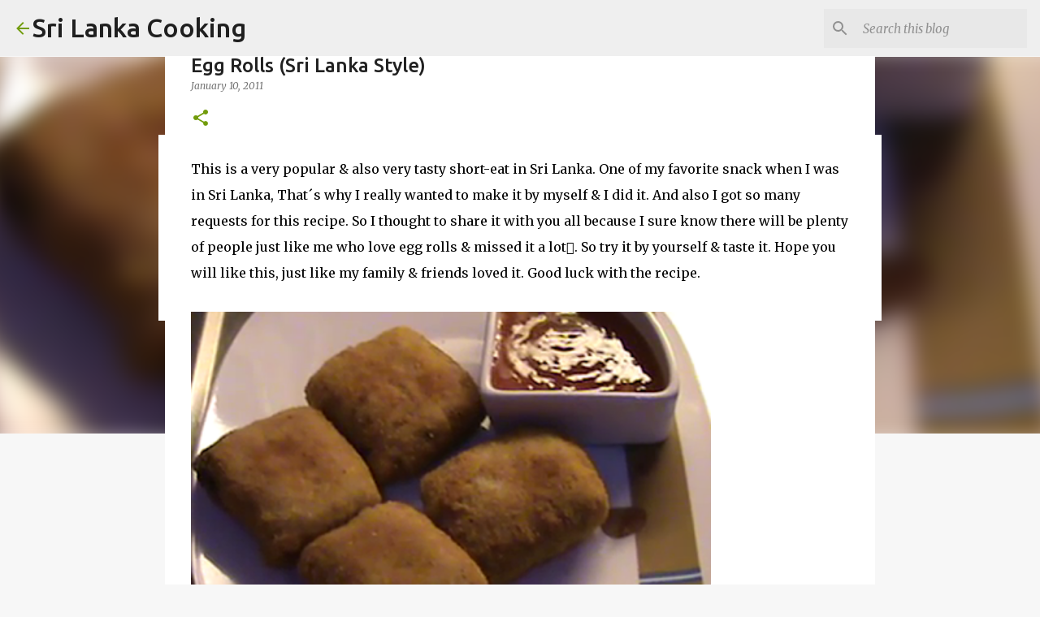

--- FILE ---
content_type: text/html; charset=UTF-8
request_url: http://www.srilankacooking.com/2011/01/egg-rolls-sri-lanka-style.html?showComment=1367378345922
body_size: 34849
content:
<!DOCTYPE html>
<html dir='ltr' xmlns='http://www.w3.org/1999/xhtml' xmlns:b='http://www.google.com/2005/gml/b' xmlns:data='http://www.google.com/2005/gml/data' xmlns:expr='http://www.google.com/2005/gml/expr'>
<head>
<meta content='width=device-width, initial-scale=1' name='viewport'/>
<title>Egg Rolls (Sri Lanka Style)</title>
<meta content='text/html; charset=UTF-8' http-equiv='Content-Type'/>
<!-- Chrome, Firefox OS and Opera -->
<meta content='#f7f7f7' name='theme-color'/>
<!-- Windows Phone -->
<meta content='#f7f7f7' name='msapplication-navbutton-color'/>
<meta content='blogger' name='generator'/>
<link href='http://www.srilankacooking.com/favicon.ico' rel='icon' type='image/x-icon'/>
<link href='http://www.srilankacooking.com/2011/01/egg-rolls-sri-lanka-style.html' rel='canonical'/>
<link rel="alternate" type="application/atom+xml" title="Sri Lanka Cooking - Atom" href="http://www.srilankacooking.com/feeds/posts/default" />
<link rel="alternate" type="application/rss+xml" title="Sri Lanka Cooking - RSS" href="http://www.srilankacooking.com/feeds/posts/default?alt=rss" />
<link rel="service.post" type="application/atom+xml" title="Sri Lanka Cooking - Atom" href="https://www.blogger.com/feeds/3624173197564055439/posts/default" />

<link rel="alternate" type="application/atom+xml" title="Sri Lanka Cooking - Atom" href="http://www.srilankacooking.com/feeds/591591693336646223/comments/default" />
<!--Can't find substitution for tag [blog.ieCssRetrofitLinks]-->
<link href='https://blogger.googleusercontent.com/img/b/R29vZ2xl/AVvXsEi-okebF4l0o7t7tL0d0tt0Dh6bdGB-jcWP1WLo7GPkEGVOzV16-aovZd7fEpHbSDFxdXHshLXx1GdmFqwyYyMIon2rgdQBFsvulrSnHuPlj85h4ezFEnxYf04IonHXvPNav_Q6PqBMg4Y/s400/Egg_Rolls.png' rel='image_src'/>
<meta content='http://www.srilankacooking.com/2011/01/egg-rolls-sri-lanka-style.html' property='og:url'/>
<meta content='Egg Rolls (Sri Lanka Style)' property='og:title'/>
<meta content='This is a very popular &amp; also very tasty short-eat in Sri Lanka. One of my favorite snack when I was in Sri Lanka, That´s why I really wante...' property='og:description'/>
<meta content='https://blogger.googleusercontent.com/img/b/R29vZ2xl/AVvXsEi-okebF4l0o7t7tL0d0tt0Dh6bdGB-jcWP1WLo7GPkEGVOzV16-aovZd7fEpHbSDFxdXHshLXx1GdmFqwyYyMIon2rgdQBFsvulrSnHuPlj85h4ezFEnxYf04IonHXvPNav_Q6PqBMg4Y/w1200-h630-p-k-no-nu/Egg_Rolls.png' property='og:image'/>
<style type='text/css'>@font-face{font-family:'Lato';font-style:normal;font-weight:400;font-display:swap;src:url(//fonts.gstatic.com/s/lato/v25/S6uyw4BMUTPHjxAwXiWtFCfQ7A.woff2)format('woff2');unicode-range:U+0100-02BA,U+02BD-02C5,U+02C7-02CC,U+02CE-02D7,U+02DD-02FF,U+0304,U+0308,U+0329,U+1D00-1DBF,U+1E00-1E9F,U+1EF2-1EFF,U+2020,U+20A0-20AB,U+20AD-20C0,U+2113,U+2C60-2C7F,U+A720-A7FF;}@font-face{font-family:'Lato';font-style:normal;font-weight:400;font-display:swap;src:url(//fonts.gstatic.com/s/lato/v25/S6uyw4BMUTPHjx4wXiWtFCc.woff2)format('woff2');unicode-range:U+0000-00FF,U+0131,U+0152-0153,U+02BB-02BC,U+02C6,U+02DA,U+02DC,U+0304,U+0308,U+0329,U+2000-206F,U+20AC,U+2122,U+2191,U+2193,U+2212,U+2215,U+FEFF,U+FFFD;}@font-face{font-family:'Lato';font-style:normal;font-weight:700;font-display:swap;src:url(//fonts.gstatic.com/s/lato/v25/S6u9w4BMUTPHh6UVSwaPGQ3q5d0N7w.woff2)format('woff2');unicode-range:U+0100-02BA,U+02BD-02C5,U+02C7-02CC,U+02CE-02D7,U+02DD-02FF,U+0304,U+0308,U+0329,U+1D00-1DBF,U+1E00-1E9F,U+1EF2-1EFF,U+2020,U+20A0-20AB,U+20AD-20C0,U+2113,U+2C60-2C7F,U+A720-A7FF;}@font-face{font-family:'Lato';font-style:normal;font-weight:700;font-display:swap;src:url(//fonts.gstatic.com/s/lato/v25/S6u9w4BMUTPHh6UVSwiPGQ3q5d0.woff2)format('woff2');unicode-range:U+0000-00FF,U+0131,U+0152-0153,U+02BB-02BC,U+02C6,U+02DA,U+02DC,U+0304,U+0308,U+0329,U+2000-206F,U+20AC,U+2122,U+2191,U+2193,U+2212,U+2215,U+FEFF,U+FFFD;}@font-face{font-family:'Lato';font-style:normal;font-weight:900;font-display:swap;src:url(//fonts.gstatic.com/s/lato/v25/S6u9w4BMUTPHh50XSwaPGQ3q5d0N7w.woff2)format('woff2');unicode-range:U+0100-02BA,U+02BD-02C5,U+02C7-02CC,U+02CE-02D7,U+02DD-02FF,U+0304,U+0308,U+0329,U+1D00-1DBF,U+1E00-1E9F,U+1EF2-1EFF,U+2020,U+20A0-20AB,U+20AD-20C0,U+2113,U+2C60-2C7F,U+A720-A7FF;}@font-face{font-family:'Lato';font-style:normal;font-weight:900;font-display:swap;src:url(//fonts.gstatic.com/s/lato/v25/S6u9w4BMUTPHh50XSwiPGQ3q5d0.woff2)format('woff2');unicode-range:U+0000-00FF,U+0131,U+0152-0153,U+02BB-02BC,U+02C6,U+02DA,U+02DC,U+0304,U+0308,U+0329,U+2000-206F,U+20AC,U+2122,U+2191,U+2193,U+2212,U+2215,U+FEFF,U+FFFD;}@font-face{font-family:'Merriweather';font-style:italic;font-weight:300;font-stretch:100%;font-display:swap;src:url(//fonts.gstatic.com/s/merriweather/v33/u-4c0qyriQwlOrhSvowK_l5-eTxCVx0ZbwLvKH2Gk9hLmp0v5yA-xXPqCzLvF-adrHOg7iDTFw.woff2)format('woff2');unicode-range:U+0460-052F,U+1C80-1C8A,U+20B4,U+2DE0-2DFF,U+A640-A69F,U+FE2E-FE2F;}@font-face{font-family:'Merriweather';font-style:italic;font-weight:300;font-stretch:100%;font-display:swap;src:url(//fonts.gstatic.com/s/merriweather/v33/u-4c0qyriQwlOrhSvowK_l5-eTxCVx0ZbwLvKH2Gk9hLmp0v5yA-xXPqCzLvF--drHOg7iDTFw.woff2)format('woff2');unicode-range:U+0301,U+0400-045F,U+0490-0491,U+04B0-04B1,U+2116;}@font-face{font-family:'Merriweather';font-style:italic;font-weight:300;font-stretch:100%;font-display:swap;src:url(//fonts.gstatic.com/s/merriweather/v33/u-4c0qyriQwlOrhSvowK_l5-eTxCVx0ZbwLvKH2Gk9hLmp0v5yA-xXPqCzLvF-SdrHOg7iDTFw.woff2)format('woff2');unicode-range:U+0102-0103,U+0110-0111,U+0128-0129,U+0168-0169,U+01A0-01A1,U+01AF-01B0,U+0300-0301,U+0303-0304,U+0308-0309,U+0323,U+0329,U+1EA0-1EF9,U+20AB;}@font-face{font-family:'Merriweather';font-style:italic;font-weight:300;font-stretch:100%;font-display:swap;src:url(//fonts.gstatic.com/s/merriweather/v33/u-4c0qyriQwlOrhSvowK_l5-eTxCVx0ZbwLvKH2Gk9hLmp0v5yA-xXPqCzLvF-WdrHOg7iDTFw.woff2)format('woff2');unicode-range:U+0100-02BA,U+02BD-02C5,U+02C7-02CC,U+02CE-02D7,U+02DD-02FF,U+0304,U+0308,U+0329,U+1D00-1DBF,U+1E00-1E9F,U+1EF2-1EFF,U+2020,U+20A0-20AB,U+20AD-20C0,U+2113,U+2C60-2C7F,U+A720-A7FF;}@font-face{font-family:'Merriweather';font-style:italic;font-weight:300;font-stretch:100%;font-display:swap;src:url(//fonts.gstatic.com/s/merriweather/v33/u-4c0qyriQwlOrhSvowK_l5-eTxCVx0ZbwLvKH2Gk9hLmp0v5yA-xXPqCzLvF-udrHOg7iA.woff2)format('woff2');unicode-range:U+0000-00FF,U+0131,U+0152-0153,U+02BB-02BC,U+02C6,U+02DA,U+02DC,U+0304,U+0308,U+0329,U+2000-206F,U+20AC,U+2122,U+2191,U+2193,U+2212,U+2215,U+FEFF,U+FFFD;}@font-face{font-family:'Merriweather';font-style:italic;font-weight:400;font-stretch:100%;font-display:swap;src:url(//fonts.gstatic.com/s/merriweather/v33/u-4c0qyriQwlOrhSvowK_l5-eTxCVx0ZbwLvKH2Gk9hLmp0v5yA-xXPqCzLvF-adrHOg7iDTFw.woff2)format('woff2');unicode-range:U+0460-052F,U+1C80-1C8A,U+20B4,U+2DE0-2DFF,U+A640-A69F,U+FE2E-FE2F;}@font-face{font-family:'Merriweather';font-style:italic;font-weight:400;font-stretch:100%;font-display:swap;src:url(//fonts.gstatic.com/s/merriweather/v33/u-4c0qyriQwlOrhSvowK_l5-eTxCVx0ZbwLvKH2Gk9hLmp0v5yA-xXPqCzLvF--drHOg7iDTFw.woff2)format('woff2');unicode-range:U+0301,U+0400-045F,U+0490-0491,U+04B0-04B1,U+2116;}@font-face{font-family:'Merriweather';font-style:italic;font-weight:400;font-stretch:100%;font-display:swap;src:url(//fonts.gstatic.com/s/merriweather/v33/u-4c0qyriQwlOrhSvowK_l5-eTxCVx0ZbwLvKH2Gk9hLmp0v5yA-xXPqCzLvF-SdrHOg7iDTFw.woff2)format('woff2');unicode-range:U+0102-0103,U+0110-0111,U+0128-0129,U+0168-0169,U+01A0-01A1,U+01AF-01B0,U+0300-0301,U+0303-0304,U+0308-0309,U+0323,U+0329,U+1EA0-1EF9,U+20AB;}@font-face{font-family:'Merriweather';font-style:italic;font-weight:400;font-stretch:100%;font-display:swap;src:url(//fonts.gstatic.com/s/merriweather/v33/u-4c0qyriQwlOrhSvowK_l5-eTxCVx0ZbwLvKH2Gk9hLmp0v5yA-xXPqCzLvF-WdrHOg7iDTFw.woff2)format('woff2');unicode-range:U+0100-02BA,U+02BD-02C5,U+02C7-02CC,U+02CE-02D7,U+02DD-02FF,U+0304,U+0308,U+0329,U+1D00-1DBF,U+1E00-1E9F,U+1EF2-1EFF,U+2020,U+20A0-20AB,U+20AD-20C0,U+2113,U+2C60-2C7F,U+A720-A7FF;}@font-face{font-family:'Merriweather';font-style:italic;font-weight:400;font-stretch:100%;font-display:swap;src:url(//fonts.gstatic.com/s/merriweather/v33/u-4c0qyriQwlOrhSvowK_l5-eTxCVx0ZbwLvKH2Gk9hLmp0v5yA-xXPqCzLvF-udrHOg7iA.woff2)format('woff2');unicode-range:U+0000-00FF,U+0131,U+0152-0153,U+02BB-02BC,U+02C6,U+02DA,U+02DC,U+0304,U+0308,U+0329,U+2000-206F,U+20AC,U+2122,U+2191,U+2193,U+2212,U+2215,U+FEFF,U+FFFD;}@font-face{font-family:'Merriweather';font-style:normal;font-weight:400;font-stretch:100%;font-display:swap;src:url(//fonts.gstatic.com/s/merriweather/v33/u-4e0qyriQwlOrhSvowK_l5UcA6zuSYEqOzpPe3HOZJ5eX1WtLaQwmYiSeqnJ-mXq1Gi3iE.woff2)format('woff2');unicode-range:U+0460-052F,U+1C80-1C8A,U+20B4,U+2DE0-2DFF,U+A640-A69F,U+FE2E-FE2F;}@font-face{font-family:'Merriweather';font-style:normal;font-weight:400;font-stretch:100%;font-display:swap;src:url(//fonts.gstatic.com/s/merriweather/v33/u-4e0qyriQwlOrhSvowK_l5UcA6zuSYEqOzpPe3HOZJ5eX1WtLaQwmYiSequJ-mXq1Gi3iE.woff2)format('woff2');unicode-range:U+0301,U+0400-045F,U+0490-0491,U+04B0-04B1,U+2116;}@font-face{font-family:'Merriweather';font-style:normal;font-weight:400;font-stretch:100%;font-display:swap;src:url(//fonts.gstatic.com/s/merriweather/v33/u-4e0qyriQwlOrhSvowK_l5UcA6zuSYEqOzpPe3HOZJ5eX1WtLaQwmYiSeqlJ-mXq1Gi3iE.woff2)format('woff2');unicode-range:U+0102-0103,U+0110-0111,U+0128-0129,U+0168-0169,U+01A0-01A1,U+01AF-01B0,U+0300-0301,U+0303-0304,U+0308-0309,U+0323,U+0329,U+1EA0-1EF9,U+20AB;}@font-face{font-family:'Merriweather';font-style:normal;font-weight:400;font-stretch:100%;font-display:swap;src:url(//fonts.gstatic.com/s/merriweather/v33/u-4e0qyriQwlOrhSvowK_l5UcA6zuSYEqOzpPe3HOZJ5eX1WtLaQwmYiSeqkJ-mXq1Gi3iE.woff2)format('woff2');unicode-range:U+0100-02BA,U+02BD-02C5,U+02C7-02CC,U+02CE-02D7,U+02DD-02FF,U+0304,U+0308,U+0329,U+1D00-1DBF,U+1E00-1E9F,U+1EF2-1EFF,U+2020,U+20A0-20AB,U+20AD-20C0,U+2113,U+2C60-2C7F,U+A720-A7FF;}@font-face{font-family:'Merriweather';font-style:normal;font-weight:400;font-stretch:100%;font-display:swap;src:url(//fonts.gstatic.com/s/merriweather/v33/u-4e0qyriQwlOrhSvowK_l5UcA6zuSYEqOzpPe3HOZJ5eX1WtLaQwmYiSeqqJ-mXq1Gi.woff2)format('woff2');unicode-range:U+0000-00FF,U+0131,U+0152-0153,U+02BB-02BC,U+02C6,U+02DA,U+02DC,U+0304,U+0308,U+0329,U+2000-206F,U+20AC,U+2122,U+2191,U+2193,U+2212,U+2215,U+FEFF,U+FFFD;}@font-face{font-family:'Merriweather';font-style:normal;font-weight:700;font-stretch:100%;font-display:swap;src:url(//fonts.gstatic.com/s/merriweather/v33/u-4e0qyriQwlOrhSvowK_l5UcA6zuSYEqOzpPe3HOZJ5eX1WtLaQwmYiSeqnJ-mXq1Gi3iE.woff2)format('woff2');unicode-range:U+0460-052F,U+1C80-1C8A,U+20B4,U+2DE0-2DFF,U+A640-A69F,U+FE2E-FE2F;}@font-face{font-family:'Merriweather';font-style:normal;font-weight:700;font-stretch:100%;font-display:swap;src:url(//fonts.gstatic.com/s/merriweather/v33/u-4e0qyriQwlOrhSvowK_l5UcA6zuSYEqOzpPe3HOZJ5eX1WtLaQwmYiSequJ-mXq1Gi3iE.woff2)format('woff2');unicode-range:U+0301,U+0400-045F,U+0490-0491,U+04B0-04B1,U+2116;}@font-face{font-family:'Merriweather';font-style:normal;font-weight:700;font-stretch:100%;font-display:swap;src:url(//fonts.gstatic.com/s/merriweather/v33/u-4e0qyriQwlOrhSvowK_l5UcA6zuSYEqOzpPe3HOZJ5eX1WtLaQwmYiSeqlJ-mXq1Gi3iE.woff2)format('woff2');unicode-range:U+0102-0103,U+0110-0111,U+0128-0129,U+0168-0169,U+01A0-01A1,U+01AF-01B0,U+0300-0301,U+0303-0304,U+0308-0309,U+0323,U+0329,U+1EA0-1EF9,U+20AB;}@font-face{font-family:'Merriweather';font-style:normal;font-weight:700;font-stretch:100%;font-display:swap;src:url(//fonts.gstatic.com/s/merriweather/v33/u-4e0qyriQwlOrhSvowK_l5UcA6zuSYEqOzpPe3HOZJ5eX1WtLaQwmYiSeqkJ-mXq1Gi3iE.woff2)format('woff2');unicode-range:U+0100-02BA,U+02BD-02C5,U+02C7-02CC,U+02CE-02D7,U+02DD-02FF,U+0304,U+0308,U+0329,U+1D00-1DBF,U+1E00-1E9F,U+1EF2-1EFF,U+2020,U+20A0-20AB,U+20AD-20C0,U+2113,U+2C60-2C7F,U+A720-A7FF;}@font-face{font-family:'Merriweather';font-style:normal;font-weight:700;font-stretch:100%;font-display:swap;src:url(//fonts.gstatic.com/s/merriweather/v33/u-4e0qyriQwlOrhSvowK_l5UcA6zuSYEqOzpPe3HOZJ5eX1WtLaQwmYiSeqqJ-mXq1Gi.woff2)format('woff2');unicode-range:U+0000-00FF,U+0131,U+0152-0153,U+02BB-02BC,U+02C6,U+02DA,U+02DC,U+0304,U+0308,U+0329,U+2000-206F,U+20AC,U+2122,U+2191,U+2193,U+2212,U+2215,U+FEFF,U+FFFD;}@font-face{font-family:'Merriweather';font-style:normal;font-weight:900;font-stretch:100%;font-display:swap;src:url(//fonts.gstatic.com/s/merriweather/v33/u-4e0qyriQwlOrhSvowK_l5UcA6zuSYEqOzpPe3HOZJ5eX1WtLaQwmYiSeqnJ-mXq1Gi3iE.woff2)format('woff2');unicode-range:U+0460-052F,U+1C80-1C8A,U+20B4,U+2DE0-2DFF,U+A640-A69F,U+FE2E-FE2F;}@font-face{font-family:'Merriweather';font-style:normal;font-weight:900;font-stretch:100%;font-display:swap;src:url(//fonts.gstatic.com/s/merriweather/v33/u-4e0qyriQwlOrhSvowK_l5UcA6zuSYEqOzpPe3HOZJ5eX1WtLaQwmYiSequJ-mXq1Gi3iE.woff2)format('woff2');unicode-range:U+0301,U+0400-045F,U+0490-0491,U+04B0-04B1,U+2116;}@font-face{font-family:'Merriweather';font-style:normal;font-weight:900;font-stretch:100%;font-display:swap;src:url(//fonts.gstatic.com/s/merriweather/v33/u-4e0qyriQwlOrhSvowK_l5UcA6zuSYEqOzpPe3HOZJ5eX1WtLaQwmYiSeqlJ-mXq1Gi3iE.woff2)format('woff2');unicode-range:U+0102-0103,U+0110-0111,U+0128-0129,U+0168-0169,U+01A0-01A1,U+01AF-01B0,U+0300-0301,U+0303-0304,U+0308-0309,U+0323,U+0329,U+1EA0-1EF9,U+20AB;}@font-face{font-family:'Merriweather';font-style:normal;font-weight:900;font-stretch:100%;font-display:swap;src:url(//fonts.gstatic.com/s/merriweather/v33/u-4e0qyriQwlOrhSvowK_l5UcA6zuSYEqOzpPe3HOZJ5eX1WtLaQwmYiSeqkJ-mXq1Gi3iE.woff2)format('woff2');unicode-range:U+0100-02BA,U+02BD-02C5,U+02C7-02CC,U+02CE-02D7,U+02DD-02FF,U+0304,U+0308,U+0329,U+1D00-1DBF,U+1E00-1E9F,U+1EF2-1EFF,U+2020,U+20A0-20AB,U+20AD-20C0,U+2113,U+2C60-2C7F,U+A720-A7FF;}@font-face{font-family:'Merriweather';font-style:normal;font-weight:900;font-stretch:100%;font-display:swap;src:url(//fonts.gstatic.com/s/merriweather/v33/u-4e0qyriQwlOrhSvowK_l5UcA6zuSYEqOzpPe3HOZJ5eX1WtLaQwmYiSeqqJ-mXq1Gi.woff2)format('woff2');unicode-range:U+0000-00FF,U+0131,U+0152-0153,U+02BB-02BC,U+02C6,U+02DA,U+02DC,U+0304,U+0308,U+0329,U+2000-206F,U+20AC,U+2122,U+2191,U+2193,U+2212,U+2215,U+FEFF,U+FFFD;}@font-face{font-family:'Ubuntu';font-style:normal;font-weight:400;font-display:swap;src:url(//fonts.gstatic.com/s/ubuntu/v21/4iCs6KVjbNBYlgoKcg72nU6AF7xm.woff2)format('woff2');unicode-range:U+0460-052F,U+1C80-1C8A,U+20B4,U+2DE0-2DFF,U+A640-A69F,U+FE2E-FE2F;}@font-face{font-family:'Ubuntu';font-style:normal;font-weight:400;font-display:swap;src:url(//fonts.gstatic.com/s/ubuntu/v21/4iCs6KVjbNBYlgoKew72nU6AF7xm.woff2)format('woff2');unicode-range:U+0301,U+0400-045F,U+0490-0491,U+04B0-04B1,U+2116;}@font-face{font-family:'Ubuntu';font-style:normal;font-weight:400;font-display:swap;src:url(//fonts.gstatic.com/s/ubuntu/v21/4iCs6KVjbNBYlgoKcw72nU6AF7xm.woff2)format('woff2');unicode-range:U+1F00-1FFF;}@font-face{font-family:'Ubuntu';font-style:normal;font-weight:400;font-display:swap;src:url(//fonts.gstatic.com/s/ubuntu/v21/4iCs6KVjbNBYlgoKfA72nU6AF7xm.woff2)format('woff2');unicode-range:U+0370-0377,U+037A-037F,U+0384-038A,U+038C,U+038E-03A1,U+03A3-03FF;}@font-face{font-family:'Ubuntu';font-style:normal;font-weight:400;font-display:swap;src:url(//fonts.gstatic.com/s/ubuntu/v21/4iCs6KVjbNBYlgoKcQ72nU6AF7xm.woff2)format('woff2');unicode-range:U+0100-02BA,U+02BD-02C5,U+02C7-02CC,U+02CE-02D7,U+02DD-02FF,U+0304,U+0308,U+0329,U+1D00-1DBF,U+1E00-1E9F,U+1EF2-1EFF,U+2020,U+20A0-20AB,U+20AD-20C0,U+2113,U+2C60-2C7F,U+A720-A7FF;}@font-face{font-family:'Ubuntu';font-style:normal;font-weight:400;font-display:swap;src:url(//fonts.gstatic.com/s/ubuntu/v21/4iCs6KVjbNBYlgoKfw72nU6AFw.woff2)format('woff2');unicode-range:U+0000-00FF,U+0131,U+0152-0153,U+02BB-02BC,U+02C6,U+02DA,U+02DC,U+0304,U+0308,U+0329,U+2000-206F,U+20AC,U+2122,U+2191,U+2193,U+2212,U+2215,U+FEFF,U+FFFD;}@font-face{font-family:'Ubuntu';font-style:normal;font-weight:500;font-display:swap;src:url(//fonts.gstatic.com/s/ubuntu/v21/4iCv6KVjbNBYlgoCjC3jvWyNPYZvg7UI.woff2)format('woff2');unicode-range:U+0460-052F,U+1C80-1C8A,U+20B4,U+2DE0-2DFF,U+A640-A69F,U+FE2E-FE2F;}@font-face{font-family:'Ubuntu';font-style:normal;font-weight:500;font-display:swap;src:url(//fonts.gstatic.com/s/ubuntu/v21/4iCv6KVjbNBYlgoCjC3jtGyNPYZvg7UI.woff2)format('woff2');unicode-range:U+0301,U+0400-045F,U+0490-0491,U+04B0-04B1,U+2116;}@font-face{font-family:'Ubuntu';font-style:normal;font-weight:500;font-display:swap;src:url(//fonts.gstatic.com/s/ubuntu/v21/4iCv6KVjbNBYlgoCjC3jvGyNPYZvg7UI.woff2)format('woff2');unicode-range:U+1F00-1FFF;}@font-face{font-family:'Ubuntu';font-style:normal;font-weight:500;font-display:swap;src:url(//fonts.gstatic.com/s/ubuntu/v21/4iCv6KVjbNBYlgoCjC3js2yNPYZvg7UI.woff2)format('woff2');unicode-range:U+0370-0377,U+037A-037F,U+0384-038A,U+038C,U+038E-03A1,U+03A3-03FF;}@font-face{font-family:'Ubuntu';font-style:normal;font-weight:500;font-display:swap;src:url(//fonts.gstatic.com/s/ubuntu/v21/4iCv6KVjbNBYlgoCjC3jvmyNPYZvg7UI.woff2)format('woff2');unicode-range:U+0100-02BA,U+02BD-02C5,U+02C7-02CC,U+02CE-02D7,U+02DD-02FF,U+0304,U+0308,U+0329,U+1D00-1DBF,U+1E00-1E9F,U+1EF2-1EFF,U+2020,U+20A0-20AB,U+20AD-20C0,U+2113,U+2C60-2C7F,U+A720-A7FF;}@font-face{font-family:'Ubuntu';font-style:normal;font-weight:500;font-display:swap;src:url(//fonts.gstatic.com/s/ubuntu/v21/4iCv6KVjbNBYlgoCjC3jsGyNPYZvgw.woff2)format('woff2');unicode-range:U+0000-00FF,U+0131,U+0152-0153,U+02BB-02BC,U+02C6,U+02DA,U+02DC,U+0304,U+0308,U+0329,U+2000-206F,U+20AC,U+2122,U+2191,U+2193,U+2212,U+2215,U+FEFF,U+FFFD;}@font-face{font-family:'Ubuntu';font-style:normal;font-weight:700;font-display:swap;src:url(//fonts.gstatic.com/s/ubuntu/v21/4iCv6KVjbNBYlgoCxCvjvWyNPYZvg7UI.woff2)format('woff2');unicode-range:U+0460-052F,U+1C80-1C8A,U+20B4,U+2DE0-2DFF,U+A640-A69F,U+FE2E-FE2F;}@font-face{font-family:'Ubuntu';font-style:normal;font-weight:700;font-display:swap;src:url(//fonts.gstatic.com/s/ubuntu/v21/4iCv6KVjbNBYlgoCxCvjtGyNPYZvg7UI.woff2)format('woff2');unicode-range:U+0301,U+0400-045F,U+0490-0491,U+04B0-04B1,U+2116;}@font-face{font-family:'Ubuntu';font-style:normal;font-weight:700;font-display:swap;src:url(//fonts.gstatic.com/s/ubuntu/v21/4iCv6KVjbNBYlgoCxCvjvGyNPYZvg7UI.woff2)format('woff2');unicode-range:U+1F00-1FFF;}@font-face{font-family:'Ubuntu';font-style:normal;font-weight:700;font-display:swap;src:url(//fonts.gstatic.com/s/ubuntu/v21/4iCv6KVjbNBYlgoCxCvjs2yNPYZvg7UI.woff2)format('woff2');unicode-range:U+0370-0377,U+037A-037F,U+0384-038A,U+038C,U+038E-03A1,U+03A3-03FF;}@font-face{font-family:'Ubuntu';font-style:normal;font-weight:700;font-display:swap;src:url(//fonts.gstatic.com/s/ubuntu/v21/4iCv6KVjbNBYlgoCxCvjvmyNPYZvg7UI.woff2)format('woff2');unicode-range:U+0100-02BA,U+02BD-02C5,U+02C7-02CC,U+02CE-02D7,U+02DD-02FF,U+0304,U+0308,U+0329,U+1D00-1DBF,U+1E00-1E9F,U+1EF2-1EFF,U+2020,U+20A0-20AB,U+20AD-20C0,U+2113,U+2C60-2C7F,U+A720-A7FF;}@font-face{font-family:'Ubuntu';font-style:normal;font-weight:700;font-display:swap;src:url(//fonts.gstatic.com/s/ubuntu/v21/4iCv6KVjbNBYlgoCxCvjsGyNPYZvgw.woff2)format('woff2');unicode-range:U+0000-00FF,U+0131,U+0152-0153,U+02BB-02BC,U+02C6,U+02DA,U+02DC,U+0304,U+0308,U+0329,U+2000-206F,U+20AC,U+2122,U+2191,U+2193,U+2212,U+2215,U+FEFF,U+FFFD;}</style>
<style id='page-skin-1' type='text/css'><!--
/*! normalize.css v3.0.1 | MIT License | git.io/normalize */html{font-family:sans-serif;-ms-text-size-adjust:100%;-webkit-text-size-adjust:100%}body{margin:0}article,aside,details,figcaption,figure,footer,header,hgroup,main,nav,section,summary{display:block}audio,canvas,progress,video{display:inline-block;vertical-align:baseline}audio:not([controls]){display:none;height:0}[hidden],template{display:none}a{background:transparent}a:active,a:hover{outline:0}abbr[title]{border-bottom:1px dotted}b,strong{font-weight:bold}dfn{font-style:italic}h1{font-size:2em;margin:.67em 0}mark{background:#ff0;color:#000}small{font-size:80%}sub,sup{font-size:75%;line-height:0;position:relative;vertical-align:baseline}sup{top:-0.5em}sub{bottom:-0.25em}img{border:0}svg:not(:root){overflow:hidden}figure{margin:1em 40px}hr{-moz-box-sizing:content-box;box-sizing:content-box;height:0}pre{overflow:auto}code,kbd,pre,samp{font-family:monospace,monospace;font-size:1em}button,input,optgroup,select,textarea{color:inherit;font:inherit;margin:0}button{overflow:visible}button,select{text-transform:none}button,html input[type="button"],input[type="reset"],input[type="submit"]{-webkit-appearance:button;cursor:pointer}button[disabled],html input[disabled]{cursor:default}button::-moz-focus-inner,input::-moz-focus-inner{border:0;padding:0}input{line-height:normal}input[type="checkbox"],input[type="radio"]{box-sizing:border-box;padding:0}input[type="number"]::-webkit-inner-spin-button,input[type="number"]::-webkit-outer-spin-button{height:auto}input[type="search"]{-webkit-appearance:textfield;-moz-box-sizing:content-box;-webkit-box-sizing:content-box;box-sizing:content-box}input[type="search"]::-webkit-search-cancel-button,input[type="search"]::-webkit-search-decoration{-webkit-appearance:none}fieldset{border:1px solid #c0c0c0;margin:0 2px;padding:.35em .625em .75em}legend{border:0;padding:0}textarea{overflow:auto}optgroup{font-weight:bold}table{border-collapse:collapse;border-spacing:0}td,th{padding:0}
/*!************************************************
* Blogger Template Style
* Name: Emporio
**************************************************/
body{
overflow-wrap:break-word;
word-break:break-word;
word-wrap:break-word
}
.hidden{
display:none
}
.invisible{
visibility:hidden
}
.container::after,.float-container::after{
clear:both;
content:'';
display:table
}
.clearboth{
clear:both
}
#comments .comment .comment-actions,.subscribe-popup .FollowByEmail .follow-by-email-submit{
background:0 0;
border:0;
box-shadow:none;
color:#729c0b;
cursor:pointer;
font-size:14px;
font-weight:700;
outline:0;
text-decoration:none;
text-transform:uppercase;
width:auto
}
.dim-overlay{
background-color:rgba(0,0,0,.54);
height:100vh;
left:0;
position:fixed;
top:0;
width:100%
}
#sharing-dim-overlay{
background-color:transparent
}
input::-ms-clear{
display:none
}
.blogger-logo,.svg-icon-24.blogger-logo{
fill:#ff9800;
opacity:1
}
.skip-navigation{
background-color:#fff;
box-sizing:border-box;
color:#000;
display:block;
height:0;
left:0;
line-height:50px;
overflow:hidden;
padding-top:0;
position:fixed;
text-align:center;
top:0;
-webkit-transition:box-shadow .3s,height .3s,padding-top .3s;
transition:box-shadow .3s,height .3s,padding-top .3s;
width:100%;
z-index:900
}
.skip-navigation:focus{
box-shadow:0 4px 5px 0 rgba(0,0,0,.14),0 1px 10px 0 rgba(0,0,0,.12),0 2px 4px -1px rgba(0,0,0,.2);
height:50px
}
#main{
outline:0
}
.main-heading{
position:absolute;
clip:rect(1px,1px,1px,1px);
padding:0;
border:0;
height:1px;
width:1px;
overflow:hidden
}
.Attribution{
margin-top:1em;
text-align:center
}
.Attribution .blogger img,.Attribution .blogger svg{
vertical-align:bottom
}
.Attribution .blogger img{
margin-right:.5em
}
.Attribution div{
line-height:24px;
margin-top:.5em
}
.Attribution .copyright,.Attribution .image-attribution{
font-size:.7em;
margin-top:1.5em
}
.BLOG_mobile_video_class{
display:none
}
.bg-photo{
background-attachment:scroll!important
}
body .CSS_LIGHTBOX{
z-index:900
}
.extendable .show-less,.extendable .show-more{
border-color:#729c0b;
color:#729c0b;
margin-top:8px
}
.extendable .show-less.hidden,.extendable .show-more.hidden{
display:none
}
.inline-ad{
display:none;
max-width:100%;
overflow:hidden
}
.adsbygoogle{
display:block
}
#cookieChoiceInfo{
bottom:0;
top:auto
}
iframe.b-hbp-video{
border:0
}
.post-body img{
max-width:100%
}
.post-body iframe{
max-width:100%
}
.post-body a[imageanchor="1"]{
display:inline-block
}
.byline{
margin-right:1em
}
.byline:last-child{
margin-right:0
}
.link-copied-dialog{
max-width:520px;
outline:0
}
.link-copied-dialog .modal-dialog-buttons{
margin-top:8px
}
.link-copied-dialog .goog-buttonset-default{
background:0 0;
border:0
}
.link-copied-dialog .goog-buttonset-default:focus{
outline:0
}
.paging-control-container{
margin-bottom:16px
}
.paging-control-container .paging-control{
display:inline-block
}
.paging-control-container .comment-range-text::after,.paging-control-container .paging-control{
color:#729c0b
}
.paging-control-container .comment-range-text,.paging-control-container .paging-control{
margin-right:8px
}
.paging-control-container .comment-range-text::after,.paging-control-container .paging-control::after{
content:'\00B7';
cursor:default;
padding-left:8px;
pointer-events:none
}
.paging-control-container .comment-range-text:last-child::after,.paging-control-container .paging-control:last-child::after{
content:none
}
.byline.reactions iframe{
height:20px
}
.b-notification{
color:#000;
background-color:#fff;
border-bottom:solid 1px #000;
box-sizing:border-box;
padding:16px 32px;
text-align:center
}
.b-notification.visible{
-webkit-transition:margin-top .3s cubic-bezier(.4,0,.2,1);
transition:margin-top .3s cubic-bezier(.4,0,.2,1)
}
.b-notification.invisible{
position:absolute
}
.b-notification-close{
position:absolute;
right:8px;
top:8px
}
.no-posts-message{
line-height:40px;
text-align:center
}
@media screen and (max-width:745px){
body.item-view .post-body a[imageanchor="1"][style*="float: left;"],body.item-view .post-body a[imageanchor="1"][style*="float: right;"]{
float:none!important;
clear:none!important
}
body.item-view .post-body a[imageanchor="1"] img{
display:block;
height:auto;
margin:0 auto
}
body.item-view .post-body>.separator:first-child>a[imageanchor="1"]:first-child{
margin-top:20px
}
.post-body a[imageanchor]{
display:block
}
body.item-view .post-body a[imageanchor="1"]{
margin-left:0!important;
margin-right:0!important
}
body.item-view .post-body a[imageanchor="1"]+a[imageanchor="1"]{
margin-top:16px
}
}
.item-control{
display:none
}
#comments{
border-top:1px dashed rgba(0,0,0,.54);
margin-top:20px;
padding:20px
}
#comments .comment-thread ol{
margin:0;
padding-left:0;
padding-left:0
}
#comments .comment .comment-replybox-single,#comments .comment-thread .comment-replies{
margin-left:60px
}
#comments .comment-thread .thread-count{
display:none
}
#comments .comment{
list-style-type:none;
padding:0 0 30px;
position:relative
}
#comments .comment .comment{
padding-bottom:8px
}
.comment .avatar-image-container{
position:absolute
}
.comment .avatar-image-container img{
border-radius:50%
}
.avatar-image-container svg,.comment .avatar-image-container .avatar-icon{
border-radius:50%;
border:solid 1px #729c0b;
box-sizing:border-box;
fill:#729c0b;
height:35px;
margin:0;
padding:7px;
width:35px
}
.comment .comment-block{
margin-top:10px;
margin-left:60px;
padding-bottom:0
}
#comments .comment-author-header-wrapper{
margin-left:40px
}
#comments .comment .thread-expanded .comment-block{
padding-bottom:20px
}
#comments .comment .comment-header .user,#comments .comment .comment-header .user a{
color:#212121;
font-style:normal;
font-weight:700
}
#comments .comment .comment-actions{
bottom:0;
margin-bottom:15px;
position:absolute
}
#comments .comment .comment-actions>*{
margin-right:8px
}
#comments .comment .comment-header .datetime{
bottom:0;
color:rgba(33,33,33,.54);
display:inline-block;
font-size:13px;
font-style:italic;
margin-left:8px
}
#comments .comment .comment-footer .comment-timestamp a,#comments .comment .comment-header .datetime a{
color:rgba(33,33,33,.54)
}
#comments .comment .comment-content,.comment .comment-body{
margin-top:12px;
word-break:break-word
}
.comment-body{
margin-bottom:12px
}
#comments.embed[data-num-comments="0"]{
border:0;
margin-top:0;
padding-top:0
}
#comments.embed[data-num-comments="0"] #comment-post-message,#comments.embed[data-num-comments="0"] div.comment-form>p,#comments.embed[data-num-comments="0"] p.comment-footer{
display:none
}
#comment-editor-src{
display:none
}
.comments .comments-content .loadmore.loaded{
max-height:0;
opacity:0;
overflow:hidden
}
.extendable .remaining-items{
height:0;
overflow:hidden;
-webkit-transition:height .3s cubic-bezier(.4,0,.2,1);
transition:height .3s cubic-bezier(.4,0,.2,1)
}
.extendable .remaining-items.expanded{
height:auto
}
.svg-icon-24,.svg-icon-24-button{
cursor:pointer;
height:24px;
width:24px;
min-width:24px
}
.touch-icon{
margin:-12px;
padding:12px
}
.touch-icon:active,.touch-icon:focus{
background-color:rgba(153,153,153,.4);
border-radius:50%
}
svg:not(:root).touch-icon{
overflow:visible
}
html[dir=rtl] .rtl-reversible-icon{
-webkit-transform:scaleX(-1);
-ms-transform:scaleX(-1);
transform:scaleX(-1)
}
.svg-icon-24-button,.touch-icon-button{
background:0 0;
border:0;
margin:0;
outline:0;
padding:0
}
.touch-icon-button .touch-icon:active,.touch-icon-button .touch-icon:focus{
background-color:transparent
}
.touch-icon-button:active .touch-icon,.touch-icon-button:focus .touch-icon{
background-color:rgba(153,153,153,.4);
border-radius:50%
}
.Profile .default-avatar-wrapper .avatar-icon{
border-radius:50%;
border:solid 1px #729c0b;
box-sizing:border-box;
fill:#729c0b;
margin:0
}
.Profile .individual .default-avatar-wrapper .avatar-icon{
padding:25px
}
.Profile .individual .avatar-icon,.Profile .individual .profile-img{
height:90px;
width:90px
}
.Profile .team .default-avatar-wrapper .avatar-icon{
padding:8px
}
.Profile .team .avatar-icon,.Profile .team .default-avatar-wrapper,.Profile .team .profile-img{
height:40px;
width:40px
}
.snippet-container{
margin:0;
position:relative;
overflow:hidden
}
.snippet-fade{
bottom:0;
box-sizing:border-box;
position:absolute;
width:96px
}
.snippet-fade{
right:0
}
.snippet-fade:after{
content:'\2026'
}
.snippet-fade:after{
float:right
}
.centered-top-container.sticky{
left:0;
position:fixed;
right:0;
top:0;
width:auto;
z-index:8;
-webkit-transition-property:opacity,-webkit-transform;
transition-property:opacity,-webkit-transform;
transition-property:transform,opacity;
transition-property:transform,opacity,-webkit-transform;
-webkit-transition-duration:.2s;
transition-duration:.2s;
-webkit-transition-timing-function:cubic-bezier(.4,0,.2,1);
transition-timing-function:cubic-bezier(.4,0,.2,1)
}
.centered-top-placeholder{
display:none
}
.collapsed-header .centered-top-placeholder{
display:block
}
.centered-top-container .Header .replaced h1,.centered-top-placeholder .Header .replaced h1{
display:none
}
.centered-top-container.sticky .Header .replaced h1{
display:block
}
.centered-top-container.sticky .Header .header-widget{
background:0 0
}
.centered-top-container.sticky .Header .header-image-wrapper{
display:none
}
.centered-top-container img,.centered-top-placeholder img{
max-width:100%
}
.collapsible{
-webkit-transition:height .3s cubic-bezier(.4,0,.2,1);
transition:height .3s cubic-bezier(.4,0,.2,1)
}
.collapsible,.collapsible>summary{
display:block;
overflow:hidden
}
.collapsible>:not(summary){
display:none
}
.collapsible[open]>:not(summary){
display:block
}
.collapsible:focus,.collapsible>summary:focus{
outline:0
}
.collapsible>summary{
cursor:pointer;
display:block;
padding:0
}
.collapsible:focus>summary,.collapsible>summary:focus{
background-color:transparent
}
.collapsible>summary::-webkit-details-marker{
display:none
}
.collapsible-title{
-webkit-box-align:center;
-webkit-align-items:center;
-ms-flex-align:center;
align-items:center;
display:-webkit-box;
display:-webkit-flex;
display:-ms-flexbox;
display:flex
}
.collapsible-title .title{
-webkit-box-flex:1;
-webkit-flex:1 1 auto;
-ms-flex:1 1 auto;
flex:1 1 auto;
-webkit-box-ordinal-group:1;
-webkit-order:0;
-ms-flex-order:0;
order:0;
overflow:hidden;
text-overflow:ellipsis;
white-space:nowrap
}
.collapsible-title .chevron-down,.collapsible[open] .collapsible-title .chevron-up{
display:block
}
.collapsible-title .chevron-up,.collapsible[open] .collapsible-title .chevron-down{
display:none
}
.flat-button{
cursor:pointer;
display:inline-block;
font-weight:700;
text-transform:uppercase;
border-radius:2px;
padding:8px;
margin:-8px
}
.flat-icon-button{
background:0 0;
border:0;
margin:0;
outline:0;
padding:0;
margin:-12px;
padding:12px;
cursor:pointer;
box-sizing:content-box;
display:inline-block;
line-height:0
}
.flat-icon-button,.flat-icon-button .splash-wrapper{
border-radius:50%
}
.flat-icon-button .splash.animate{
-webkit-animation-duration:.3s;
animation-duration:.3s
}
body#layout .bg-photo,body#layout .bg-photo-overlay{
display:none
}
body#layout .page_body{
padding:0;
position:relative;
top:0
}
body#layout .page{
display:inline-block;
left:inherit;
position:relative;
vertical-align:top;
width:540px
}
body#layout .centered{
max-width:954px
}
body#layout .navigation{
display:none
}
body#layout .sidebar-container{
display:inline-block;
width:40%
}
body#layout .hamburger-menu,body#layout .search{
display:none
}
.overflowable-container{
max-height:44px;
overflow:hidden;
position:relative
}
.overflow-button{
cursor:pointer
}
#overflowable-dim-overlay{
background:0 0
}
.overflow-popup{
box-shadow:0 2px 2px 0 rgba(0,0,0,.14),0 3px 1px -2px rgba(0,0,0,.2),0 1px 5px 0 rgba(0,0,0,.12);
background-color:#ffffff;
left:0;
max-width:calc(100% - 32px);
position:absolute;
top:0;
visibility:hidden;
z-index:101
}
.overflow-popup ul{
list-style:none
}
.overflow-popup .tabs li,.overflow-popup li{
display:block;
height:auto
}
.overflow-popup .tabs li{
padding-left:0;
padding-right:0
}
.overflow-button.hidden,.overflow-popup .tabs li.hidden,.overflow-popup li.hidden{
display:none
}
.widget.Sharing .sharing-button{
display:none
}
.widget.Sharing .sharing-buttons li{
padding:0
}
.widget.Sharing .sharing-buttons li span{
display:none
}
.post-share-buttons{
position:relative
}
.centered-bottom .share-buttons .svg-icon-24,.share-buttons .svg-icon-24{
fill:#729c0b
}
.sharing-open.touch-icon-button:active .touch-icon,.sharing-open.touch-icon-button:focus .touch-icon{
background-color:transparent
}
.share-buttons{
background-color:#ffffff;
border-radius:2px;
box-shadow:0 2px 2px 0 rgba(0,0,0,.14),0 3px 1px -2px rgba(0,0,0,.2),0 1px 5px 0 rgba(0,0,0,.12);
color:#000000;
list-style:none;
margin:0;
padding:8px 0;
position:absolute;
top:-11px;
min-width:200px;
z-index:101
}
.share-buttons.hidden{
display:none
}
.sharing-button{
background:0 0;
border:0;
margin:0;
outline:0;
padding:0;
cursor:pointer
}
.share-buttons li{
margin:0;
height:48px
}
.share-buttons li:last-child{
margin-bottom:0
}
.share-buttons li .sharing-platform-button{
box-sizing:border-box;
cursor:pointer;
display:block;
height:100%;
margin-bottom:0;
padding:0 16px;
position:relative;
width:100%
}
.share-buttons li .sharing-platform-button:focus,.share-buttons li .sharing-platform-button:hover{
background-color:rgba(128,128,128,.1);
outline:0
}
.share-buttons li svg[class*=" sharing-"],.share-buttons li svg[class^=sharing-]{
position:absolute;
top:10px
}
.share-buttons li span.sharing-platform-button{
position:relative;
top:0
}
.share-buttons li .platform-sharing-text{
display:block;
font-size:16px;
line-height:48px;
white-space:nowrap
}
.share-buttons li .platform-sharing-text{
margin-left:56px
}
.sidebar-container{
background-color:#f7f7f7;
max-width:280px;
overflow-y:auto;
-webkit-transition-property:-webkit-transform;
transition-property:-webkit-transform;
transition-property:transform;
transition-property:transform,-webkit-transform;
-webkit-transition-duration:.3s;
transition-duration:.3s;
-webkit-transition-timing-function:cubic-bezier(0,0,.2,1);
transition-timing-function:cubic-bezier(0,0,.2,1);
width:280px;
z-index:101;
-webkit-overflow-scrolling:touch
}
.sidebar-container .navigation{
line-height:0;
padding:16px
}
.sidebar-container .sidebar-back{
cursor:pointer
}
.sidebar-container .widget{
background:0 0;
margin:0 16px;
padding:16px 0
}
.sidebar-container .widget .title{
color:#000000;
margin:0
}
.sidebar-container .widget ul{
list-style:none;
margin:0;
padding:0
}
.sidebar-container .widget ul ul{
margin-left:1em
}
.sidebar-container .widget li{
font-size:16px;
line-height:normal
}
.sidebar-container .widget+.widget{
border-top:1px solid rgba(0, 0, 0, 0.12)
}
.BlogArchive li{
margin:16px 0
}
.BlogArchive li:last-child{
margin-bottom:0
}
.Label li a{
display:inline-block
}
.BlogArchive .post-count,.Label .label-count{
float:right;
margin-left:.25em
}
.BlogArchive .post-count::before,.Label .label-count::before{
content:'('
}
.BlogArchive .post-count::after,.Label .label-count::after{
content:')'
}
.widget.Translate .skiptranslate>div{
display:block!important
}
.widget.Profile .profile-link{
display:-webkit-box;
display:-webkit-flex;
display:-ms-flexbox;
display:flex
}
.widget.Profile .team-member .default-avatar-wrapper,.widget.Profile .team-member .profile-img{
-webkit-box-flex:0;
-webkit-flex:0 0 auto;
-ms-flex:0 0 auto;
flex:0 0 auto;
margin-right:1em
}
.widget.Profile .individual .profile-link{
-webkit-box-orient:vertical;
-webkit-box-direction:normal;
-webkit-flex-direction:column;
-ms-flex-direction:column;
flex-direction:column
}
.widget.Profile .team .profile-link .profile-name{
-webkit-align-self:center;
-ms-flex-item-align:center;
-ms-grid-row-align:center;
align-self:center;
display:block;
-webkit-box-flex:1;
-webkit-flex:1 1 auto;
-ms-flex:1 1 auto;
flex:1 1 auto
}
.dim-overlay{
background-color:rgba(0,0,0,.54);
z-index:100
}
body.sidebar-visible{
overflow-y:hidden
}
@media screen and (max-width:680px){
.sidebar-container{
bottom:0;
position:fixed;
top:0;
left:auto;
right:0
}
.sidebar-container.sidebar-invisible{
-webkit-transition-timing-function:cubic-bezier(.4,0,.6,1);
transition-timing-function:cubic-bezier(.4,0,.6,1);
-webkit-transform:translateX(100%);
-ms-transform:translateX(100%);
transform:translateX(100%)
}
}
.dialog{
box-shadow:0 2px 2px 0 rgba(0,0,0,.14),0 3px 1px -2px rgba(0,0,0,.2),0 1px 5px 0 rgba(0,0,0,.12);
background:#ffffff;
box-sizing:border-box;
color:#000000;
padding:30px;
position:fixed;
text-align:center;
width:calc(100% - 24px);
z-index:101
}
.dialog input[type=email],.dialog input[type=text]{
background-color:transparent;
border:0;
border-bottom:solid 1px rgba(0,0,0,.12);
color:#000000;
display:block;
font-family:Ubuntu, sans-serif;
font-size:16px;
line-height:24px;
margin:auto;
padding-bottom:7px;
outline:0;
text-align:center;
width:100%
}
.dialog input[type=email]::-webkit-input-placeholder,.dialog input[type=text]::-webkit-input-placeholder{
color:rgba(0,0,0,.5)
}
.dialog input[type=email]::-moz-placeholder,.dialog input[type=text]::-moz-placeholder{
color:rgba(0,0,0,.5)
}
.dialog input[type=email]:-ms-input-placeholder,.dialog input[type=text]:-ms-input-placeholder{
color:rgba(0,0,0,.5)
}
.dialog input[type=email]::placeholder,.dialog input[type=text]::placeholder{
color:rgba(0,0,0,.5)
}
.dialog input[type=email]:focus,.dialog input[type=text]:focus{
border-bottom:solid 2px #729c0b;
padding-bottom:6px
}
.dialog input.no-cursor{
color:transparent;
text-shadow:0 0 0 #000000
}
.dialog input.no-cursor:focus{
outline:0
}
.dialog input.no-cursor:focus{
outline:0
}
.dialog input[type=submit]{
font-family:Ubuntu, sans-serif
}
.dialog .goog-buttonset-default{
color:#729c0b
}
.loading-spinner-large{
-webkit-animation:mspin-rotate 1.568s infinite linear;
animation:mspin-rotate 1.568s infinite linear;
height:48px;
overflow:hidden;
position:absolute;
width:48px;
z-index:200
}
.loading-spinner-large>div{
-webkit-animation:mspin-revrot 5332ms infinite steps(4);
animation:mspin-revrot 5332ms infinite steps(4)
}
.loading-spinner-large>div>div{
-webkit-animation:mspin-singlecolor-large-film 1333ms infinite steps(81);
animation:mspin-singlecolor-large-film 1333ms infinite steps(81);
background-size:100%;
height:48px;
width:3888px
}
.mspin-black-large>div>div,.mspin-grey_54-large>div>div{
background-image:url(https://www.blogblog.com/indie/mspin_black_large.svg)
}
.mspin-white-large>div>div{
background-image:url(https://www.blogblog.com/indie/mspin_white_large.svg)
}
.mspin-grey_54-large{
opacity:.54
}
@-webkit-keyframes mspin-singlecolor-large-film{
from{
-webkit-transform:translateX(0);
transform:translateX(0)
}
to{
-webkit-transform:translateX(-3888px);
transform:translateX(-3888px)
}
}
@keyframes mspin-singlecolor-large-film{
from{
-webkit-transform:translateX(0);
transform:translateX(0)
}
to{
-webkit-transform:translateX(-3888px);
transform:translateX(-3888px)
}
}
@-webkit-keyframes mspin-rotate{
from{
-webkit-transform:rotate(0);
transform:rotate(0)
}
to{
-webkit-transform:rotate(360deg);
transform:rotate(360deg)
}
}
@keyframes mspin-rotate{
from{
-webkit-transform:rotate(0);
transform:rotate(0)
}
to{
-webkit-transform:rotate(360deg);
transform:rotate(360deg)
}
}
@-webkit-keyframes mspin-revrot{
from{
-webkit-transform:rotate(0);
transform:rotate(0)
}
to{
-webkit-transform:rotate(-360deg);
transform:rotate(-360deg)
}
}
@keyframes mspin-revrot{
from{
-webkit-transform:rotate(0);
transform:rotate(0)
}
to{
-webkit-transform:rotate(-360deg);
transform:rotate(-360deg)
}
}
.subscribe-popup{
max-width:364px
}
.subscribe-popup h3{
color:#212121;
font-size:1.8em;
margin-top:0
}
.subscribe-popup .FollowByEmail h3{
display:none
}
.subscribe-popup .FollowByEmail .follow-by-email-submit{
color:#729c0b;
display:inline-block;
margin:0 auto;
margin-top:24px;
width:auto;
white-space:normal
}
.subscribe-popup .FollowByEmail .follow-by-email-submit:disabled{
cursor:default;
opacity:.3
}
@media (max-width:700px){
.blog-name div.widget.Subscribe{
margin-bottom:16px
}
body.item-view div.widget.Subscribe{
margin:8px auto 16px auto;
width:100%
}
.blog-name{
margin:8px auto 16px auto;
max-width:600px;
}
}
.sidebar-container .svg-icon-24{
fill:#729c0b
}
.centered-top .svg-icon-24{
fill:#729c0b
}
.centered-bottom .svg-icon-24.touch-icon,.centered-bottom a .svg-icon-24,.centered-bottom button .svg-icon-24{
fill:#729c0b
}
.post-wrapper .svg-icon-24.touch-icon,.post-wrapper a .svg-icon-24,.post-wrapper button .svg-icon-24{
fill:#729c0b
}
.centered-bottom .share-buttons .svg-icon-24,.share-buttons .svg-icon-24{
fill:#729c0b
}
.svg-icon-24.hamburger-menu{
fill:#729c0b
}
body#layout .page_body{
padding:0;
position:relative;
top:0
}
body#layout .page{
display:inline-block;
left:inherit;
position:relative;
vertical-align:top;
width:540px
}
body{
background:#f7f7f7 none repeat scroll top left;
background-color:#f7f7f7;
background-size:cover;
color:#000000;
font:400 16px Ubuntu, sans-serif;
margin:0;
min-height:100vh
}
h3,h3.title{
color:#000000
}
.post-wrapper .post-title,.post-wrapper .post-title a,.post-wrapper .post-title a:hover,.post-wrapper .post-title a:visited{
color:#212121
}
a{
color:#729c0b;
font-style:normal;
text-decoration:none
}
a:visited{
color:#729c0b
}
a:hover{
color:#729c0b
}
blockquote{
color:#424242;
font:400 16px Ubuntu, sans-serif;
font-size:x-large;
font-style:italic;
font-weight:300;
text-align:center
}
.dim-overlay{
z-index:100
}
.page{
box-sizing:border-box;
display:-webkit-box;
display:-webkit-flex;
display:-ms-flexbox;
display:flex;
-webkit-box-orient:vertical;
-webkit-box-direction:normal;
-webkit-flex-direction:column;
-ms-flex-direction:column;
flex-direction:column;
min-height:100vh;
padding-bottom:1em
}
.page>*{
-webkit-box-flex:0;
-webkit-flex:0 0 auto;
-ms-flex:0 0 auto;
flex:0 0 auto
}
.page>#footer{
margin-top:auto
}
.bg-photo-container{
overflow:hidden
}
.bg-photo-container,.bg-photo-container .bg-photo{
height:464px;
width:100%
}
.bg-photo-container .bg-photo{
background-position:center;
background-size:cover;
z-index:-1
}
.centered{
margin:0 auto;
position:relative;
width:1482px
}
.centered .main,.centered .main-container{
float:left
}
.centered .main{
padding-bottom:1em
}
.centered .centered-bottom::after{
clear:both;
content:'';
display:table
}
@media (min-width:1626px){
.page_body.has-vertical-ads .centered{
width:1625px
}
}
@media (min-width:1225px) and (max-width:1482px){
.centered{
width:1081px
}
}
@media (min-width:1225px) and (max-width:1625px){
.page_body.has-vertical-ads .centered{
width:1224px
}
}
@media (max-width:1224px){
.centered{
width:680px
}
}
@media (max-width:680px){
.centered{
max-width:600px;
width:100%
}
}
.feed-view .post-wrapper.hero,.main,.main-container,.post-filter-message,.top-nav .section{
width:1187px
}
@media (min-width:1225px) and (max-width:1482px){
.feed-view .post-wrapper.hero,.main,.main-container,.post-filter-message,.top-nav .section{
width:786px
}
}
@media (min-width:1225px) and (max-width:1625px){
.feed-view .page_body.has-vertical-ads .post-wrapper.hero,.page_body.has-vertical-ads .feed-view .post-wrapper.hero,.page_body.has-vertical-ads .main,.page_body.has-vertical-ads .main-container,.page_body.has-vertical-ads .post-filter-message,.page_body.has-vertical-ads .top-nav .section{
width:786px
}
}
@media (max-width:1224px){
.feed-view .post-wrapper.hero,.main,.main-container,.post-filter-message,.top-nav .section{
width:auto
}
}
.widget .title{
font-size:18px;
line-height:28px;
margin:18px 0
}
.extendable .show-less,.extendable .show-more{
color:#729c0b;
font:500 12px Ubuntu, sans-serif;
cursor:pointer;
text-transform:uppercase;
margin:0 -16px;
padding:16px
}
.widget.Profile{
font:400 16px Ubuntu, sans-serif
}
.sidebar-container .widget.Profile{
padding:16px
}
.widget.Profile h2{
display:none
}
.widget.Profile .title{
margin:16px 32px
}
.widget.Profile .profile-img{
border-radius:50%
}
.widget.Profile .individual{
display:-webkit-box;
display:-webkit-flex;
display:-ms-flexbox;
display:flex
}
.widget.Profile .individual .profile-info{
-webkit-align-self:center;
-ms-flex-item-align:center;
-ms-grid-row-align:center;
align-self:center;
margin-left:16px
}
.widget.Profile .profile-datablock{
margin-top:0;
margin-bottom:.75em
}
.widget.Profile .profile-link{
background-image:none!important;
font-family:inherit;
overflow:hidden;
max-width:100%
}
.widget.Profile .individual .profile-link{
margin:0 -10px;
padding:0 10px;
display:block
}
.widget.Profile .individual .profile-data a.profile-link.g-profile,.widget.Profile .team a.profile-link.g-profile .profile-name{
font:500 16px Ubuntu, sans-serif;
color:#000000;
margin-bottom:.75em
}
.widget.Profile .individual .profile-data a.profile-link.g-profile{
line-height:1.25
}
.widget.Profile .individual>a:first-child{
-webkit-flex-shrink:0;
-ms-flex-negative:0;
flex-shrink:0
}
.widget.Profile .profile-textblock{
display:none
}
.widget.Profile dd{
margin:0
}
.widget.Profile ul{
list-style:none;
padding:0
}
.widget.Profile ul li{
margin:10px 0 30px
}
.widget.Profile .team .extendable,.widget.Profile .team .extendable .first-items,.widget.Profile .team .extendable .remaining-items{
margin:0;
padding:0;
max-width:100%
}
.widget.Profile .team-member .profile-name-container{
-webkit-box-flex:0;
-webkit-flex:0 1 auto;
-ms-flex:0 1 auto;
flex:0 1 auto
}
.widget.Profile .team .extendable .show-less,.widget.Profile .team .extendable .show-more{
position:relative;
left:56px
}
#comments a,.post-wrapper a{
color:#729c0b
}
div.widget.Blog .blog-posts .post-outer{
border:0
}
div.widget.Blog .post-outer{
padding-bottom:0
}
.post .thumb{
float:left;
height:20%;
width:20%
}
.no-posts-message,.status-msg-body{
margin:10px 0
}
.blog-pager{
text-align:center
}
.post-title{
margin:0
}
.post-title,.post-title a{
font:500 24px Ubuntu, sans-serif
}
.post-body{
color:#000000;
display:block;
font:400 16px Merriweather, Georgia, serif;
line-height:32px;
margin:0
}
.post-snippet{
color:#000000;
font:400 14px Merriweather, Georgia, serif;
line-height:24px;
margin:8px 0;
max-height:72px
}
.post-snippet .snippet-fade{
background:-webkit-linear-gradient(left,#ffffff 0,#ffffff 20%,rgba(255, 255, 255, 0) 100%);
background:linear-gradient(to left,#ffffff 0,#ffffff 20%,rgba(255, 255, 255, 0) 100%);
color:#000000;
bottom:0;
position:absolute
}
.post-body img{
height:inherit;
max-width:100%
}
.byline,.byline.post-author a,.byline.post-timestamp a{
color:#757575;
font:italic 400 12px Merriweather, Georgia, serif
}
.byline.post-author{
text-transform:lowercase
}
.byline.post-author a{
text-transform:none
}
.item-byline .byline,.post-header .byline{
margin-right:0
}
.post-share-buttons .share-buttons{
background:#ffffff;
color:#000000;
font:400 14px Ubuntu, sans-serif
}
.tr-caption{
color:#424242;
font:400 16px Ubuntu, sans-serif;
font-size:1.1em;
font-style:italic
}
.post-filter-message{
background-color:#729c0b;
box-sizing:border-box;
color:#ffffff;
display:-webkit-box;
display:-webkit-flex;
display:-ms-flexbox;
display:flex;
font:italic 400 18px Merriweather, Georgia, serif;
margin-bottom:16px;
margin-top:32px;
padding:12px 16px
}
.post-filter-message>div:first-child{
-webkit-box-flex:1;
-webkit-flex:1 0 auto;
-ms-flex:1 0 auto;
flex:1 0 auto
}
.post-filter-message a{
color:#729c0b;
font:500 12px Ubuntu, sans-serif;
cursor:pointer;
text-transform:uppercase;
color:#ffffff;
padding-left:30px;
white-space:nowrap
}
.post-filter-message .search-label,.post-filter-message .search-query{
font-style:italic;
quotes:'\201c' '\201d' '\2018' '\2019'
}
.post-filter-message .search-label::before,.post-filter-message .search-query::before{
content:open-quote
}
.post-filter-message .search-label::after,.post-filter-message .search-query::after{
content:close-quote
}
#blog-pager{
margin-top:2em;
margin-bottom:1em
}
#blog-pager a{
color:#729c0b;
font:500 12px Ubuntu, sans-serif;
cursor:pointer;
text-transform:uppercase
}
.Label{
overflow-x:hidden
}
.Label ul{
list-style:none;
padding:0
}
.Label li{
display:inline-block;
overflow:hidden;
max-width:100%;
text-overflow:ellipsis;
white-space:nowrap
}
.Label .first-ten{
margin-top:16px
}
.Label .show-all{
border-color:#729c0b;
color:#729c0b;
cursor:pointer;
display:inline-block;
font-style:normal;
margin-top:8px;
text-transform:uppercase
}
.Label .show-all.hidden{
display:inline-block
}
.Label li a,.Label span.label-size,.byline.post-labels a{
background-color:rgba(114,156,11,.1);
border-radius:2px;
color:#729c0b;
cursor:pointer;
display:inline-block;
font:500 10.5px Ubuntu, sans-serif;
line-height:1.5;
margin:4px 4px 4px 0;
padding:4px 8px;
text-transform:uppercase;
vertical-align:middle
}
body.item-view .byline.post-labels a{
background-color:rgba(114,156,11,.1);
color:#729c0b
}
.FeaturedPost .item-thumbnail img{
max-width:100%
}
.sidebar-container .FeaturedPost .post-title a{
color:#729c0b;
font:500 14px Ubuntu, sans-serif
}
body.item-view .PopularPosts{
display:inline-block;
overflow-y:auto;
vertical-align:top;
width:280px
}
.PopularPosts h3.title{
font:500 16px Ubuntu, sans-serif
}
.PopularPosts .post-title{
margin:0 0 16px
}
.PopularPosts .post-title a{
color:#729c0b;
font:500 14px Ubuntu, sans-serif;
line-height:24px
}
.PopularPosts .item-thumbnail{
clear:both;
height:152px;
overflow-y:hidden;
width:100%
}
.PopularPosts .item-thumbnail img{
padding:0;
width:100%
}
.PopularPosts .popular-posts-snippet{
color:#535353;
font:italic 400 14px Merriweather, Georgia, serif;
line-height:24px;
max-height:calc(24px * 4);
overflow:hidden
}
.PopularPosts .popular-posts-snippet .snippet-fade{
color:#535353
}
.PopularPosts .post{
margin:30px 0;
position:relative
}
.PopularPosts .post+.post{
padding-top:1em
}
.popular-posts-snippet .snippet-fade{
background:-webkit-linear-gradient(left,#f7f7f7 0,#f7f7f7 20%,rgba(247, 247, 247, 0) 100%);
background:linear-gradient(to left,#f7f7f7 0,#f7f7f7 20%,rgba(247, 247, 247, 0) 100%);
right:0;
height:24px;
line-height:24px;
position:absolute;
top:calc(24px * 3);
width:96px
}
.Attribution{
color:#000000
}
.Attribution a,.Attribution a:hover,.Attribution a:visited{
color:#729c0b
}
.Attribution svg{
fill:#757575
}
.inline-ad{
margin-bottom:16px
}
.item-view .inline-ad{
display:block
}
.vertical-ad-container{
float:left;
margin-left:15px;
min-height:1px;
width:128px
}
.item-view .vertical-ad-container{
margin-top:30px
}
.inline-ad-placeholder,.vertical-ad-placeholder{
background:#ffffff;
border:1px solid #000;
opacity:.9;
vertical-align:middle;
text-align:center
}
.inline-ad-placeholder span,.vertical-ad-placeholder span{
margin-top:290px;
display:block;
text-transform:uppercase;
font-weight:700;
color:#212121
}
.vertical-ad-placeholder{
height:600px
}
.vertical-ad-placeholder span{
margin-top:290px;
padding:0 40px
}
.inline-ad-placeholder{
height:90px
}
.inline-ad-placeholder span{
margin-top:35px
}
.centered-top-container.sticky,.sticky .centered-top{
background-color:#efefef
}
.centered-top{
-webkit-box-align:start;
-webkit-align-items:flex-start;
-ms-flex-align:start;
align-items:flex-start;
display:-webkit-box;
display:-webkit-flex;
display:-ms-flexbox;
display:flex;
-webkit-flex-wrap:wrap;
-ms-flex-wrap:wrap;
flex-wrap:wrap;
margin:0 auto;
padding-top:40px;
max-width:1482px
}
.page_body.has-vertical-ads .centered-top{
max-width:1625px
}
.centered-top .hamburger-section,.centered-top .search{
margin-left:16px
}
.centered-top .return_link{
-webkit-box-flex:0;
-webkit-flex:0 0 auto;
-ms-flex:0 0 auto;
flex:0 0 auto;
height:24px;
-webkit-box-ordinal-group:1;
-webkit-order:0;
-ms-flex-order:0;
order:0;
width:24px
}
.centered-top .blog-name{
-webkit-box-flex:1;
-webkit-flex:1 1 0;
-ms-flex:1 1 0px;
flex:1 1 0;
-webkit-box-ordinal-group:2;
-webkit-order:1;
-ms-flex-order:1;
order:1
}
.centered-top .search{
-webkit-box-flex:0;
-webkit-flex:0 0 auto;
-ms-flex:0 0 auto;
flex:0 0 auto;
-webkit-box-ordinal-group:3;
-webkit-order:2;
-ms-flex-order:2;
order:2
}
.centered-top .hamburger-section{
display:none;
-webkit-box-flex:0;
-webkit-flex:0 0 auto;
-ms-flex:0 0 auto;
flex:0 0 auto;
-webkit-box-ordinal-group:4;
-webkit-order:3;
-ms-flex-order:3;
order:3
}
.centered-top .subscribe-section-container{
-webkit-box-flex:1;
-webkit-flex:1 0 100%;
-ms-flex:1 0 100%;
flex:1 0 100%;
-webkit-box-ordinal-group:5;
-webkit-order:4;
-ms-flex-order:4;
order:4
}
.centered-top .top-nav{
-webkit-box-flex:1;
-webkit-flex:1 0 100%;
-ms-flex:1 0 100%;
flex:1 0 100%;
margin-top:32px;
-webkit-box-ordinal-group:6;
-webkit-order:5;
-ms-flex-order:5;
order:5
}
.sticky .centered-top{
-webkit-box-align:center;
-webkit-align-items:center;
-ms-flex-align:center;
align-items:center;
box-sizing:border-box;
-webkit-flex-wrap:nowrap;
-ms-flex-wrap:nowrap;
flex-wrap:nowrap;
padding:0 16px
}
.sticky .centered-top .blog-name{
-webkit-box-flex:0;
-webkit-flex:0 1 auto;
-ms-flex:0 1 auto;
flex:0 1 auto;
max-width:none;
min-width:0
}
.sticky .centered-top .subscribe-section-container{
border-left:1px solid rgba(0, 0, 0, 0.3);
-webkit-box-flex:1;
-webkit-flex:1 0 auto;
-ms-flex:1 0 auto;
flex:1 0 auto;
margin:0 16px;
-webkit-box-ordinal-group:3;
-webkit-order:2;
-ms-flex-order:2;
order:2
}
.sticky .centered-top .search{
-webkit-box-flex:1;
-webkit-flex:1 0 auto;
-ms-flex:1 0 auto;
flex:1 0 auto;
-webkit-box-ordinal-group:4;
-webkit-order:3;
-ms-flex-order:3;
order:3
}
.sticky .centered-top .hamburger-section{
-webkit-box-ordinal-group:5;
-webkit-order:4;
-ms-flex-order:4;
order:4
}
.sticky .centered-top .top-nav{
display:none
}
.search{
position:relative;
width:250px
}
.search,.search .search-expand,.search .section{
height:48px
}
.search .search-expand{
background:0 0;
border:0;
margin:0;
outline:0;
padding:0;
display:none;
margin-left:auto
}
.search .search-expand-text{
display:none
}
.search .search-expand .svg-icon-24,.search .search-submit-container .svg-icon-24{
fill:rgba(0, 0, 0, 0.38);
-webkit-transition:.3s fill cubic-bezier(.4,0,.2,1);
transition:.3s fill cubic-bezier(.4,0,.2,1)
}
.search h3{
display:none
}
.search .section{
background-color:rgba(0, 0, 0, 0.03);
box-sizing:border-box;
right:0;
line-height:24px;
overflow-x:hidden;
position:absolute;
top:0;
-webkit-transition-duration:.3s;
transition-duration:.3s;
-webkit-transition-property:background-color,width;
transition-property:background-color,width;
-webkit-transition-timing-function:cubic-bezier(.4,0,.2,1);
transition-timing-function:cubic-bezier(.4,0,.2,1);
width:250px;
z-index:8
}
.search.focused .section{
background-color:rgba(0, 0, 0, 0.03)
}
.search form{
display:-webkit-box;
display:-webkit-flex;
display:-ms-flexbox;
display:flex
}
.search form .search-submit-container{
-webkit-box-align:center;
-webkit-align-items:center;
-ms-flex-align:center;
align-items:center;
display:-webkit-box;
display:-webkit-flex;
display:-ms-flexbox;
display:flex;
-webkit-box-flex:0;
-webkit-flex:0 0 auto;
-ms-flex:0 0 auto;
flex:0 0 auto;
height:48px;
-webkit-box-ordinal-group:1;
-webkit-order:0;
-ms-flex-order:0;
order:0
}
.search form .search-input{
-webkit-box-flex:1;
-webkit-flex:1 1 auto;
-ms-flex:1 1 auto;
flex:1 1 auto;
-webkit-box-ordinal-group:2;
-webkit-order:1;
-ms-flex-order:1;
order:1
}
.search form .search-input input{
box-sizing:border-box;
height:48px;
width:100%
}
.search .search-submit-container input[type=submit]{
display:none
}
.search .search-submit-container .search-icon{
margin:0;
padding:12px 8px
}
.search .search-input input{
background:0 0;
border:0;
color:#1f1f1f;
font:400 16px Merriweather, Georgia, serif;
outline:0;
padding:0 8px
}
.search .search-input input::-webkit-input-placeholder{
color:rgba(0, 0, 0, 0.38);
font:italic 400 15px Merriweather, Georgia, serif;
line-height:48px
}
.search .search-input input::-moz-placeholder{
color:rgba(0, 0, 0, 0.38);
font:italic 400 15px Merriweather, Georgia, serif;
line-height:48px
}
.search .search-input input:-ms-input-placeholder{
color:rgba(0, 0, 0, 0.38);
font:italic 400 15px Merriweather, Georgia, serif;
line-height:48px
}
.search .search-input input::placeholder{
color:rgba(0, 0, 0, 0.38);
font:italic 400 15px Merriweather, Georgia, serif;
line-height:48px
}
.search .dim-overlay{
background-color:transparent
}
.centered-top .Header h1{
box-sizing:border-box;
color:#1f1f1f;
font:500 62px Ubuntu, sans-serif;
margin:0;
padding:0
}
.centered-top .Header h1 a,.centered-top .Header h1 a:hover,.centered-top .Header h1 a:visited{
color:inherit;
font-size:inherit
}
.centered-top .Header p{
color:#1f1f1f;
font:italic 300 14px Merriweather, Georgia, serif;
line-height:1.7;
margin:16px 0;
padding:0
}
.sticky .centered-top .Header h1{
color:#1f1f1f;
font-size:32px;
margin:16px 0;
padding:0;
overflow:hidden;
text-overflow:ellipsis;
white-space:nowrap
}
.sticky .centered-top .Header p{
display:none
}
.subscribe-section-container{
border-left:0;
margin:0
}
.subscribe-section-container .subscribe-button{
background:0 0;
border:0;
margin:0;
outline:0;
padding:0;
color:#729c0b;
cursor:pointer;
display:inline-block;
font:700 12px Ubuntu, sans-serif;
margin:0 auto;
padding:16px;
text-transform:uppercase;
white-space:nowrap
}
.top-nav .PageList h3{
margin-left:16px
}
.top-nav .PageList ul{
list-style:none;
margin:0;
padding:0
}
.top-nav .PageList ul li{
color:#729c0b;
font:500 12px Ubuntu, sans-serif;
cursor:pointer;
text-transform:uppercase;
font:700 12px Ubuntu, sans-serif
}
.top-nav .PageList ul li a{
background-color:#ffffff;
color:#729c0b;
display:block;
height:44px;
line-height:44px;
overflow:hidden;
padding:0 22px;
text-overflow:ellipsis;
vertical-align:middle
}
.top-nav .PageList ul li.selected a{
color:#729c0b
}
.top-nav .PageList ul li:first-child a{
padding-left:16px
}
.top-nav .PageList ul li:last-child a{
padding-right:16px
}
.top-nav .PageList .dim-overlay{
opacity:0
}
.top-nav .overflowable-contents li{
float:left;
max-width:100%
}
.top-nav .overflow-button{
-webkit-box-align:center;
-webkit-align-items:center;
-ms-flex-align:center;
align-items:center;
display:-webkit-box;
display:-webkit-flex;
display:-ms-flexbox;
display:flex;
height:44px;
-webkit-box-flex:0;
-webkit-flex:0 0 auto;
-ms-flex:0 0 auto;
flex:0 0 auto;
padding:0 16px;
position:relative;
-webkit-transition:opacity .3s cubic-bezier(.4,0,.2,1);
transition:opacity .3s cubic-bezier(.4,0,.2,1);
width:24px
}
.top-nav .overflow-button.hidden{
display:none
}
.top-nav .overflow-button svg{
margin-top:0
}
@media (max-width:1224px){
.search{
width:24px
}
.search .search-expand{
display:block;
position:relative;
z-index:8
}
.search .search-expand .search-expand-icon{
fill:transparent
}
.search .section{
background-color:rgba(0, 0, 0, 0);
width:32px;
z-index:7
}
.search.focused .section{
width:250px;
z-index:8
}
.search .search-submit-container .svg-icon-24{
fill:#729c0b
}
.search.focused .search-submit-container .svg-icon-24{
fill:rgba(0, 0, 0, 0.38)
}
.blog-name,.return_link,.subscribe-section-container{
opacity:1;
-webkit-transition:opacity .3s cubic-bezier(.4,0,.2,1);
transition:opacity .3s cubic-bezier(.4,0,.2,1)
}
.centered-top.search-focused .blog-name,.centered-top.search-focused .return_link,.centered-top.search-focused .subscribe-section-container{
opacity:0
}
body.search-view .centered-top.search-focused .blog-name .section,body.search-view .centered-top.search-focused .subscribe-section-container{
display:none
}
}
@media (max-width:745px){
.top-nav .section.no-items#page_list_top{
display:none
}
.centered-top{
padding-top:16px
}
.centered-top .header_container{
margin:0 auto;
max-width:600px
}
.centered-top .hamburger-section{
-webkit-box-align:center;
-webkit-align-items:center;
-ms-flex-align:center;
align-items:center;
display:-webkit-box;
display:-webkit-flex;
display:-ms-flexbox;
display:flex;
height:48px;
margin-right:24px
}
.widget.Header h1{
font:500 36px Ubuntu, sans-serif;
padding:0
}
.top-nav .PageList{
max-width:100%;
overflow-x:auto
}
.centered-top-container.sticky .centered-top{
-webkit-flex-wrap:wrap;
-ms-flex-wrap:wrap;
flex-wrap:wrap
}
.centered-top-container.sticky .blog-name{
-webkit-box-flex:1;
-webkit-flex:1 1 0;
-ms-flex:1 1 0px;
flex:1 1 0
}
.centered-top-container.sticky .search{
-webkit-box-flex:0;
-webkit-flex:0 0 auto;
-ms-flex:0 0 auto;
flex:0 0 auto
}
.centered-top-container.sticky .hamburger-section,.centered-top-container.sticky .search{
margin-bottom:8px;
margin-top:8px
}
.centered-top-container.sticky .subscribe-section-container{
border:0;
-webkit-box-flex:1;
-webkit-flex:1 0 100%;
-ms-flex:1 0 100%;
flex:1 0 100%;
margin:-16px 0 0;
-webkit-box-ordinal-group:6;
-webkit-order:5;
-ms-flex-order:5;
order:5
}
body.item-view .centered-top-container.sticky .subscribe-section-container{
margin-left:24px
}
.centered-top-container.sticky .subscribe-button{
padding:8px 16px 16px;
margin-bottom:0
}
.centered-top-container.sticky .widget.Header h1{
font-size:16px;
margin:0
}
}
body.sidebar-visible .page{
overflow-y:scroll
}
.sidebar-container{
float:left;
margin-left:15px
}
.sidebar-container a{
font:400 14px Merriweather, Georgia, serif;
color:#729c0b
}
.sidebar-container .sidebar-back{
float:right
}
.sidebar-container .navigation{
display:none
}
.sidebar-container .widget{
margin:auto 0;
padding:24px
}
.sidebar-container .widget .title{
font:500 16px Ubuntu, sans-serif
}
@media (min-width:681px) and (max-width:1224px){
.error-view .sidebar-container{
display:none
}
}
@media (max-width:680px){
.sidebar-container{
margin-left:0;
max-width:none;
width:100%
}
.sidebar-container .navigation{
display:block;
padding:24px
}
.sidebar-container .navigation+.sidebar.section{
clear:both
}
.sidebar-container .widget{
padding-left:32px
}
.sidebar-container .widget.Profile{
padding-left:24px
}
}
.post-wrapper{
background-color:#ffffff;
position:relative
}
.feed-view .blog-posts{
margin-right:-15px;
width:calc(100% + 15px)
}
.feed-view .post-wrapper{
border-radius:0px;
float:left;
overflow:hidden;
-webkit-transition:.3s box-shadow cubic-bezier(.4,0,.2,1);
transition:.3s box-shadow cubic-bezier(.4,0,.2,1);
width:385px
}
.feed-view .post-wrapper:hover{
box-shadow:0 4px 5px 0 rgba(0,0,0,.14),0 1px 10px 0 rgba(0,0,0,.12),0 2px 4px -1px rgba(0,0,0,.2)
}
.feed-view .post-wrapper.hero{
background-position:center;
background-size:cover;
position:relative
}
.feed-view .post-wrapper .post,.feed-view .post-wrapper .post .snippet-thumbnail{
background-color:#ffffff;
padding:24px 16px
}
.feed-view .post-wrapper .snippet-thumbnail{
-webkit-transition:.3s opacity cubic-bezier(.4,0,.2,1);
transition:.3s opacity cubic-bezier(.4,0,.2,1)
}
.feed-view .post-wrapper.has-labels.image .snippet-thumbnail-container{
background-color:rgba(0, 0, 0, 1)
}
.feed-view .post-wrapper.has-labels:hover .snippet-thumbnail{
opacity:.7
}
.feed-view .inline-ad,.feed-view .post-wrapper{
margin-bottom:15px;
margin-top:0;
margin-right:15px;
margin-left:0
}
.feed-view .post-wrapper.hero .post-title a{
font-size:20px;
line-height:24px
}
.feed-view .post-wrapper.not-hero .post-title a{
font-size:16px;
line-height:24px
}
.feed-view .post-wrapper .post-title a{
display:block;
margin:-296px -16px;
padding:296px 16px;
position:relative;
text-overflow:ellipsis;
z-index:2
}
.feed-view .post-wrapper .byline,.feed-view .post-wrapper .comment-link{
position:relative;
z-index:3
}
.feed-view .not-hero.post-wrapper.no-image .post-title-container{
position:relative;
top:-90px
}
.feed-view .post-wrapper .post-header{
padding:5px 0
}
.feed-view .byline{
line-height:12px
}
.feed-view .hero .byline{
line-height:15.6px
}
.feed-view .hero .byline,.feed-view .hero .byline.post-author a,.feed-view .hero .byline.post-timestamp a{
font-size:14px
}
.feed-view .post-comment-link{
float:left
}
.feed-view .post-share-buttons{
float:right
}
.feed-view .header-buttons-byline{
margin-top:16px;
height:24px
}
.feed-view .header-buttons-byline .byline{
height:24px
}
.feed-view .post-header-right-buttons .post-comment-link,.feed-view .post-header-right-buttons .post-jump-link{
display:block;
float:left;
margin-left:16px
}
.feed-view .post .num_comments{
display:inline-block;
font:500 24px Ubuntu, sans-serif;
font-size:12px;
margin:-14px 6px 0;
vertical-align:middle
}
.feed-view .post-wrapper .post-jump-link{
float:right
}
.feed-view .post-wrapper .post-footer{
margin-top:15px
}
.feed-view .post-wrapper .snippet-thumbnail,.feed-view .post-wrapper .snippet-thumbnail-container{
height:184px;
overflow-y:hidden
}
.feed-view .post-wrapper .snippet-thumbnail{
display:block;
background-position:center;
background-size:cover;
width:100%
}
.feed-view .post-wrapper.hero .snippet-thumbnail,.feed-view .post-wrapper.hero .snippet-thumbnail-container{
height:272px;
overflow-y:hidden
}
@media (min-width:681px){
.feed-view .post-title a .snippet-container{
height:48px;
max-height:48px
}
.feed-view .post-title a .snippet-fade{
background:-webkit-linear-gradient(left,#ffffff 0,#ffffff 20%,rgba(255, 255, 255, 0) 100%);
background:linear-gradient(to left,#ffffff 0,#ffffff 20%,rgba(255, 255, 255, 0) 100%);
color:transparent;
height:24px;
width:96px
}
.feed-view .hero .post-title-container .post-title a .snippet-container{
height:24px;
max-height:24px
}
.feed-view .hero .post-title a .snippet-fade{
height:24px
}
.feed-view .post-header-left-buttons{
position:relative
}
.feed-view .post-header-left-buttons:hover .touch-icon{
opacity:1
}
.feed-view .hero.post-wrapper.no-image .post-authordate,.feed-view .hero.post-wrapper.no-image .post-title-container{
position:relative;
top:-150px
}
.feed-view .hero.post-wrapper.no-image .post-title-container{
text-align:center
}
.feed-view .hero.post-wrapper.no-image .post-authordate{
-webkit-box-pack:center;
-webkit-justify-content:center;
-ms-flex-pack:center;
justify-content:center
}
.feed-view .labels-outer-container{
margin:0 -4px;
opacity:0;
position:absolute;
top:20px;
-webkit-transition:.2s opacity;
transition:.2s opacity;
width:calc(100% - 2 * 16px)
}
.feed-view .post-wrapper.has-labels:hover .labels-outer-container{
opacity:1
}
.feed-view .labels-container{
max-height:calc(23.75px + 2 * 4px);
overflow:hidden
}
.feed-view .labels-container .labels-more,.feed-view .labels-container .overflow-button-container{
display:inline-block;
float:right
}
.feed-view .labels-items{
padding:0 4px
}
.feed-view .labels-container a{
display:inline-block;
max-width:calc(100% - 16px);
overflow-x:hidden;
text-overflow:ellipsis;
white-space:nowrap;
vertical-align:top
}
.feed-view .labels-more{
min-width:23.75px;
padding:0;
width:23.75px
}
.feed-view .labels-more{
margin-left:8px
}
.feed-view .byline.post-labels{
margin:0
}
.feed-view .byline.post-labels a,.feed-view .labels-more a{
background-color:#ffffff;
color:#729c0b;
box-shadow:0 0 2px 0 rgba(0,0,0,.18);
opacity:.9
}
.feed-view .labels-more a{
border-radius:50%;
display:inline-block;
font:500 10.5px Ubuntu, sans-serif;
line-height:23.75px;
height:23.75px;
padding:0;
text-align:center;
width:23.75px;
max-width:23.75px
}
}
@media (max-width:1224px){
.feed-view .centered{
padding-right:0
}
.feed-view .centered .main-container{
float:none
}
.feed-view .blog-posts{
margin-right:0;
width:auto
}
.feed-view .post-wrapper{
float:none
}
.feed-view .post-wrapper.hero{
width:680px
}
.feed-view .page_body .centered div.widget.FeaturedPost,.feed-view div.widget.Blog{
width:385px
}
.post-filter-message,.top-nav{
margin-top:32px
}
.widget.Header h1{
font:500 36px Ubuntu, sans-serif
}
.post-filter-message{
display:block
}
.post-filter-message a{
display:block;
margin-top:8px;
padding-left:0
}
.feed-view .not-hero .post-title-container .post-title a .snippet-container{
height:auto
}
.feed-view .vertical-ad-container{
display:none
}
.feed-view .blog-posts .inline-ad{
display:block
}
}
@media (max-width:680px){
.feed-view .centered .main{
float:none;
width:100%
}
.feed-view .centered .centered-bottom{
max-width:600px;
width:auto
}
.feed-view .centered-bottom .hero.post-wrapper,.feed-view .centered-bottom .post-wrapper{
max-width:600px;
width:auto
}
.feed-view #header{
width:auto
}
.feed-view .page_body .centered div.widget.FeaturedPost,.feed-view div.widget.Blog{
top:50px;
width:100%;
z-index:6
}
.feed-view .main>.widget .title,.feed-view .post-filter-message{
margin-left:8px;
margin-right:8px
}
.feed-view .hero.post-wrapper{
background-color:#729c0b;
border-radius:0;
height:416px
}
.feed-view .hero.post-wrapper .post{
bottom:0;
box-sizing:border-box;
margin:16px;
position:absolute;
width:calc(100% - 32px)
}
.feed-view .hero.no-image.post-wrapper .post{
box-shadow:0 0 16px rgba(0,0,0,.2);
padding-top:120px;
top:0
}
.feed-view .hero.no-image.post-wrapper .post-footer{
position:absolute;
bottom:16px;
width:calc(100% - 32px)
}
.hero.post-wrapper h3{
white-space:normal
}
.feed-view .post-wrapper h3,.feed-view .post-wrapper:hover h3{
width:auto
}
.feed-view .hero.post-wrapper{
margin:0 0 15px 0
}
.feed-view .inline-ad,.feed-view .post-wrapper{
margin:0 8px 16px
}
.feed-view .post-labels{
display:none
}
.feed-view .post-wrapper .snippet-thumbnail{
background-size:cover;
display:block;
height:184px;
margin:0;
max-height:184px;
width:100%
}
.feed-view .post-wrapper.hero .snippet-thumbnail,.feed-view .post-wrapper.hero .snippet-thumbnail-container{
height:416px;
max-height:416px
}
.feed-view .header-author-byline{
display:none
}
.feed-view .hero .header-author-byline{
display:block
}
}
.item-view .page_body{
padding-top:70px
}
.item-view .centered,.item-view .centered .main,.item-view .centered .main-container,.item-view .page_body.has-vertical-ads .centered,.item-view .page_body.has-vertical-ads .centered .main,.item-view .page_body.has-vertical-ads .centered .main-container{
width:100%
}
.item-view .main-container{
max-width:890px;
margin-right:15px
}
.item-view .centered-bottom{
max-width:1185px;
margin-left:auto;
margin-right:auto;
padding-right:0;
padding-top:0;
width:100%
}
.item-view .page_body.has-vertical-ads .centered-bottom{
max-width:1328px;
width:100%
}
.item-view .bg-photo{
-webkit-filter:blur(12px);
filter:blur(12px);
-webkit-transform:scale(1.05);
-ms-transform:scale(1.05);
transform:scale(1.05)
}
.item-view .bg-photo-container+.centered .centered-bottom{
margin-top:0
}
.item-view .bg-photo-container+.centered .centered-bottom .post-wrapper{
margin-top:-368px
}
.item-view .bg-photo-container+.centered-bottom{
margin-top:0
}
.item-view .inline-ad{
margin-bottom:0;
margin-top:30px;
padding-bottom:16px
}
.item-view .post-wrapper{
border-radius:0px 0px 0 0;
float:none;
height:auto;
margin:0;
padding:32px;
width:auto
}
.item-view .post-outer{
padding:8px
}
.item-view .comments{
border-radius:0 0 0px 0px;
color:#000000;
margin:0 8px 8px
}
.item-view .post-title{
font:500 24px Ubuntu, sans-serif
}
.item-view .post-header{
display:block;
width:auto
}
.item-view .post-share-buttons{
display:block;
margin-bottom:40px;
margin-top:20px
}
.item-view .post-footer{
display:block
}
.item-view .post-footer a{
color:#729c0b;
font:500 12px Ubuntu, sans-serif;
cursor:pointer;
text-transform:uppercase;
color:#729c0b
}
.item-view .post-footer-line{
border:0
}
.item-view .sidebar-container{
box-sizing:border-box;
margin-left:0;
margin-top:15px;
max-width:280px;
padding:0;
width:280px
}
.item-view .sidebar-container .widget{
padding:15px 0
}
@media (max-width:1328px){
.item-view .centered{
width:100%
}
.item-view .centered .centered-bottom{
margin-left:auto;
margin-right:auto;
padding-right:0;
padding-top:0;
width:100%
}
.item-view .centered .main-container{
float:none;
margin:0 auto
}
.item-view div.section.main div.widget.PopularPosts{
margin:0 2.5%;
position:relative;
top:0;
width:95%
}
.item-view .bg-photo-container+.centered .main{
margin-top:0
}
.item-view div.widget.Blog{
margin:auto;
width:100%
}
.item-view .post-share-buttons{
margin-bottom:32px
}
.item-view .sidebar-container{
float:none;
margin:0;
max-height:none;
max-width:none;
padding:0 15px;
position:static;
width:100%
}
.item-view .sidebar-container .section{
margin:15px auto;
max-width:480px
}
.item-view .sidebar-container .section .widget{
position:static;
width:100%
}
.item-view .vertical-ad-container{
display:none
}
.item-view .blog-posts .inline-ad{
display:block
}
}
@media (max-width:745px){
.item-view.has-subscribe .bg-photo-container,.item-view.has-subscribe .centered-bottom{
padding-top:88px
}
.item-view .bg-photo,.item-view .bg-photo-container{
width:auto;
height:296px
}
.item-view .bg-photo-container+.centered .centered-bottom .post-wrapper{
margin-top:-240px
}
.item-view .bg-photo-container+.centered .centered-bottom,.item-view .page_body.has-subscribe .bg-photo-container+.centered .centered-bottom{
margin-top:0
}
.item-view .post-outer{
background:#ffffff
}
.item-view .post-outer .post-wrapper{
padding:16px
}
.item-view .comments{
margin:0
}
}
#comments{
background:#ffffff;
border-top:1px solid rgba(0, 0, 0, 0.12);
margin-top:0;
padding:32px
}
#comments .comment-form .title,#comments h3.title{
position:absolute;
clip:rect(1px,1px,1px,1px);
padding:0;
border:0;
height:1px;
width:1px;
overflow:hidden
}
#comments .comment-form{
border-bottom:1px solid rgba(0, 0, 0, 0.12);
border-top:1px solid rgba(0, 0, 0, 0.12)
}
.item-view #comments .comment-form h4{
position:absolute;
clip:rect(1px,1px,1px,1px);
padding:0;
border:0;
height:1px;
width:1px;
overflow:hidden
}
#comment-holder .continue{
display:none
}

--></style>
<style id='template-skin-1' type='text/css'><!--
body#layout .hidden,
body#layout .invisible {
display: inherit;
}
body#layout .centered-bottom {
position: relative;
}
body#layout .section.featured-post,
body#layout .section.main,
body#layout .section.vertical-ad-container {
float: left;
width: 55%;
}
body#layout .sidebar-container {
display: inline-block;
width: 39%;
}
body#layout .centered-bottom:after {
clear: both;
content: "";
display: table;
}
body#layout .hamburger-menu,
body#layout .search {
display: none;
}
--></style>
<script async='async' src='https://www.gstatic.com/external_hosted/clipboardjs/clipboard.min.js'></script>
<link href='https://www.blogger.com/dyn-css/authorization.css?targetBlogID=3624173197564055439&amp;zx=821524ce-ea25-4750-9cce-2df2280c7585' media='none' onload='if(media!=&#39;all&#39;)media=&#39;all&#39;' rel='stylesheet'/><noscript><link href='https://www.blogger.com/dyn-css/authorization.css?targetBlogID=3624173197564055439&amp;zx=821524ce-ea25-4750-9cce-2df2280c7585' rel='stylesheet'/></noscript>
<meta name='google-adsense-platform-account' content='ca-host-pub-1556223355139109'/>
<meta name='google-adsense-platform-domain' content='blogspot.com'/>

<!-- data-ad-client=ca-pub-0727938738591402 -->

</head>
<body class='item-view version-1-3-0'>
<a class='skip-navigation' href='#main' tabindex='0'>
Skip to main content
</a>
<div class='page'>
<div class='page_body'>
<style>
    .bg-photo {background-image:url(https\:\/\/blogger.googleusercontent.com\/img\/b\/R29vZ2xl\/AVvXsEi-okebF4l0o7t7tL0d0tt0Dh6bdGB-jcWP1WLo7GPkEGVOzV16-aovZd7fEpHbSDFxdXHshLXx1GdmFqwyYyMIon2rgdQBFsvulrSnHuPlj85h4ezFEnxYf04IonHXvPNav_Q6PqBMg4Y\/s400\/Egg_Rolls.png);}
    
@media (max-width: 200px) { .bg-photo {background-image:url(https\:\/\/blogger.googleusercontent.com\/img\/b\/R29vZ2xl\/AVvXsEi-okebF4l0o7t7tL0d0tt0Dh6bdGB-jcWP1WLo7GPkEGVOzV16-aovZd7fEpHbSDFxdXHshLXx1GdmFqwyYyMIon2rgdQBFsvulrSnHuPlj85h4ezFEnxYf04IonHXvPNav_Q6PqBMg4Y\/w200\/Egg_Rolls.png);}}
@media (max-width: 400px) and (min-width: 201px) { .bg-photo {background-image:url(https\:\/\/blogger.googleusercontent.com\/img\/b\/R29vZ2xl\/AVvXsEi-okebF4l0o7t7tL0d0tt0Dh6bdGB-jcWP1WLo7GPkEGVOzV16-aovZd7fEpHbSDFxdXHshLXx1GdmFqwyYyMIon2rgdQBFsvulrSnHuPlj85h4ezFEnxYf04IonHXvPNav_Q6PqBMg4Y\/w400\/Egg_Rolls.png);}}
@media (max-width: 800px) and (min-width: 401px) { .bg-photo {background-image:url(https\:\/\/blogger.googleusercontent.com\/img\/b\/R29vZ2xl\/AVvXsEi-okebF4l0o7t7tL0d0tt0Dh6bdGB-jcWP1WLo7GPkEGVOzV16-aovZd7fEpHbSDFxdXHshLXx1GdmFqwyYyMIon2rgdQBFsvulrSnHuPlj85h4ezFEnxYf04IonHXvPNav_Q6PqBMg4Y\/w800\/Egg_Rolls.png);}}
@media (max-width: 1200px) and (min-width: 801px) { .bg-photo {background-image:url(https\:\/\/blogger.googleusercontent.com\/img\/b\/R29vZ2xl\/AVvXsEi-okebF4l0o7t7tL0d0tt0Dh6bdGB-jcWP1WLo7GPkEGVOzV16-aovZd7fEpHbSDFxdXHshLXx1GdmFqwyYyMIon2rgdQBFsvulrSnHuPlj85h4ezFEnxYf04IonHXvPNav_Q6PqBMg4Y\/w1200\/Egg_Rolls.png);}}
/* Last tag covers anything over one higher than the previous max-size cap. */
@media (min-width: 1201px) { .bg-photo {background-image:url(https\:\/\/blogger.googleusercontent.com\/img\/b\/R29vZ2xl\/AVvXsEi-okebF4l0o7t7tL0d0tt0Dh6bdGB-jcWP1WLo7GPkEGVOzV16-aovZd7fEpHbSDFxdXHshLXx1GdmFqwyYyMIon2rgdQBFsvulrSnHuPlj85h4ezFEnxYf04IonHXvPNav_Q6PqBMg4Y\/w1600\/Egg_Rolls.png);}}
  </style>
<div class='bg-photo-container'>
<div class='bg-photo'></div>
</div>
<div class='centered'>
<header class='centered-top-container sticky' role='banner'>
<div class='centered-top'>
<a class='return_link' href='http://www.srilankacooking.com/'>
<svg class='svg-icon-24 touch-icon back-button rtl-reversible-icon'>
<use xlink:href='/responsive/sprite_v1_6.css.svg#ic_arrow_back_black_24dp' xmlns:xlink='http://www.w3.org/1999/xlink'></use>
</svg>
</a>
<div class='blog-name'>
<div class='section' id='header' name='Header'><div class='widget Header' data-version='2' id='Header1'>
<div class='header-widget'>
<a class='header-image-wrapper' href='http://www.srilankacooking.com/'>
<img alt='Sri Lanka Cooking' data-original-height='150' data-original-width='780' src='https://blogger.googleusercontent.com/img/b/R29vZ2xl/AVvXsEjfRHKxFPcN9tbEQuPKsTDDdX4lZGB5f4GtDrNgRLrOgm-EhKKdJ0bF0AYyBpemwkj-vbMgUtPabHPV0HJ87WX1vSs6qgWF_fcAoQhK1Vwst5n9EqJi4KN0HnlVmeQK-NUUOpzbW6jZ-1k/s1600/srilankacooking_800px.png' srcset='https://blogger.googleusercontent.com/img/b/R29vZ2xl/AVvXsEjfRHKxFPcN9tbEQuPKsTDDdX4lZGB5f4GtDrNgRLrOgm-EhKKdJ0bF0AYyBpemwkj-vbMgUtPabHPV0HJ87WX1vSs6qgWF_fcAoQhK1Vwst5n9EqJi4KN0HnlVmeQK-NUUOpzbW6jZ-1k/w120/srilankacooking_800px.png 120w, https://blogger.googleusercontent.com/img/b/R29vZ2xl/AVvXsEjfRHKxFPcN9tbEQuPKsTDDdX4lZGB5f4GtDrNgRLrOgm-EhKKdJ0bF0AYyBpemwkj-vbMgUtPabHPV0HJ87WX1vSs6qgWF_fcAoQhK1Vwst5n9EqJi4KN0HnlVmeQK-NUUOpzbW6jZ-1k/w240/srilankacooking_800px.png 240w, https://blogger.googleusercontent.com/img/b/R29vZ2xl/AVvXsEjfRHKxFPcN9tbEQuPKsTDDdX4lZGB5f4GtDrNgRLrOgm-EhKKdJ0bF0AYyBpemwkj-vbMgUtPabHPV0HJ87WX1vSs6qgWF_fcAoQhK1Vwst5n9EqJi4KN0HnlVmeQK-NUUOpzbW6jZ-1k/w480/srilankacooking_800px.png 480w, https://blogger.googleusercontent.com/img/b/R29vZ2xl/AVvXsEjfRHKxFPcN9tbEQuPKsTDDdX4lZGB5f4GtDrNgRLrOgm-EhKKdJ0bF0AYyBpemwkj-vbMgUtPabHPV0HJ87WX1vSs6qgWF_fcAoQhK1Vwst5n9EqJi4KN0HnlVmeQK-NUUOpzbW6jZ-1k/w640/srilankacooking_800px.png 640w, https://blogger.googleusercontent.com/img/b/R29vZ2xl/AVvXsEjfRHKxFPcN9tbEQuPKsTDDdX4lZGB5f4GtDrNgRLrOgm-EhKKdJ0bF0AYyBpemwkj-vbMgUtPabHPV0HJ87WX1vSs6qgWF_fcAoQhK1Vwst5n9EqJi4KN0HnlVmeQK-NUUOpzbW6jZ-1k/w800/srilankacooking_800px.png 800w'/>
</a>
<div class='replaced'>
<h1>
<a href='http://www.srilankacooking.com/'>
Sri Lanka Cooking
</a>
</h1>
</div>
</div>
</div></div>
</div>
<div class='search'>
<button aria-label='Search' class='search-expand touch-icon-button'>
<div class='search-expand-text'>Search</div>
<svg class='svg-icon-24 touch-icon search-expand-icon'>
<use xlink:href='/responsive/sprite_v1_6.css.svg#ic_search_black_24dp' xmlns:xlink='http://www.w3.org/1999/xlink'></use>
</svg>
</button>
<div class='section' id='search_top' name='Search (Top)'><div class='widget BlogSearch' data-version='2' id='BlogSearch1'>
<h3 class='title'>
Search This Blog
</h3>
<div class='widget-content' role='search'>
<form action='http://www.srilankacooking.com/search' target='_top'>
<div class='search-input'>
<input aria-label='Search this blog' autocomplete='off' name='q' placeholder='Search this blog' value=''/>
</div>
<label class='search-submit-container'>
<input type='submit'/>
<svg class='svg-icon-24 touch-icon search-icon'>
<use xlink:href='/responsive/sprite_v1_6.css.svg#ic_search_black_24dp' xmlns:xlink='http://www.w3.org/1999/xlink'></use>
</svg>
</label>
</form>
</div>
</div></div>
</div>
</div>
</header>
<div class='centered-bottom'>
<main class='main-container' id='main' role='main' tabindex='-1'>
<div class='featured-post section' id='featured_post' name='Featured Post'><div class='widget FeaturedPost' data-version='2' id='FeaturedPost1'>
<div class='widget-content'>
<div role='feed'>
<article class='post' role='article'>
<style>
                  @media (min-width: 746px) { .hero .post-thumb-2042680587814539245 {background-image:url(https\:\/\/blogger.googleusercontent.com\/img\/b\/R29vZ2xl\/AVvXsEh8_ypYHmu1PVCuEyfIEXEkaC0pySfH0xneCDFoyNstWfCfl5rlc6Jkvp3Pmpfl9yLFitnB7hQypuM1MgydvLud2gegsrVepggyvBirMQEfZ9qyTvPNsbcOdcEAywXEgHZz26lb-ddmbmY\/w800-h272-p-k-no-nu\/beans.png);} }
                  @media (min-width: 1545px) { .hero .post-thumb-2042680587814539245 {background-image:url(https\:\/\/blogger.googleusercontent.com\/img\/b\/R29vZ2xl\/AVvXsEh8_ypYHmu1PVCuEyfIEXEkaC0pySfH0xneCDFoyNstWfCfl5rlc6Jkvp3Pmpfl9yLFitnB7hQypuM1MgydvLud2gegsrVepggyvBirMQEfZ9qyTvPNsbcOdcEAywXEgHZz26lb-ddmbmY\/w1185-h272-p-k-no-nu\/beans.png);} }
                  @media (max-width: 400px) { .hero .post-thumb-2042680587814539245 {background-image:url(https\:\/\/blogger.googleusercontent.com\/img\/b\/R29vZ2xl\/AVvXsEh8_ypYHmu1PVCuEyfIEXEkaC0pySfH0xneCDFoyNstWfCfl5rlc6Jkvp3Pmpfl9yLFitnB7hQypuM1MgydvLud2gegsrVepggyvBirMQEfZ9qyTvPNsbcOdcEAywXEgHZz26lb-ddmbmY\/w400-h400-p-k-no-nu\/beans.png); } }
                  @media (min-width: 401px) and (max-width: 745px) { .hero .post-thumb-2042680587814539245 {background-image:url(https\:\/\/blogger.googleusercontent.com\/img\/b\/R29vZ2xl\/AVvXsEh8_ypYHmu1PVCuEyfIEXEkaC0pySfH0xneCDFoyNstWfCfl5rlc6Jkvp3Pmpfl9yLFitnB7hQypuM1MgydvLud2gegsrVepggyvBirMQEfZ9qyTvPNsbcOdcEAywXEgHZz26lb-ddmbmY\/w745-h400-p-k-no-nu\/beans.png); } }
                </style>
<div class='post-wrapper hero post-2042680587814539245 image has-labels'>
<div class='snippet-thumbnail-container'>
<div class='snippet-thumbnail post-thumb-2042680587814539245'></div>
</div>
<div class='slide'>
<div class='post hentry'>
<div class='post-title-container'>
<a name='2042680587814539245'></a>
<h3 class='post-title entry-title'>
<a href='http://www.srilankacooking.com/2020/05/green-beans-mixed-with-coconut.html'>
<div class='snippet-container r-snippet-container'>
<div class='r-snippetized'>
Green beans mixed with coconut බ&#3549;&#3458;ච&#3538; ම&#3536;ල&#3530;ල&#3540;ම
</div>
<div class='snippet-fade r-snippet-fade hidden'></div>
</div>
</a>
</h3>
</div>
<div class='post-header'>
<div class='post-header-line-1'>
<span class='byline post-timestamp'>
<meta content='http://www.srilankacooking.com/2020/05/green-beans-mixed-with-coconut.html'/>
<a class='timestamp-link' href='http://www.srilankacooking.com/2020/05/green-beans-mixed-with-coconut.html' rel='bookmark' title='permanent link'>
<time class='published' datetime='2020-05-31T17:30:00+03:00' title='2020-05-31T17:30:00+03:00'>
May 31, 2020
</time>
</a>
</span>
<span class='byline post-labels'>
<span class='byline-label'>
</span>
<a href='http://www.srilankacooking.com/search/label/dinner' rel='tag'>dinner</a>
<a href='http://www.srilankacooking.com/search/label/less%20spicy' rel='tag'>less spicy</a>
<a href='http://www.srilankacooking.com/search/label/lunch' rel='tag'>lunch</a>
<a href='http://www.srilankacooking.com/search/label/Sri%20Lanka' rel='tag'>Sri Lanka</a>
<a href='http://www.srilankacooking.com/search/label/vegetarian' rel='tag'>vegetarian</a>
</span>
</div>
</div>
<div class='post-footer container'>
<div class='post-footer-line post-footer-line-0'>
<span class='byline post-comment-link container'>
<a class='comment-link' href='http://www.srilankacooking.com/2020/05/green-beans-mixed-with-coconut.html#comments' onclick=''>
<svg class='svg-icon-24'>
<use xlink:href='/responsive/sprite_v1_6.css.svg#ic_mode_comment_black_24dp' xmlns:xlink='http://www.w3.org/1999/xlink'></use>
</svg>
<span class='num_comments'>
0
</span>
</a>
</span>
</div>
<div class='post-share-buttons post-share-buttons-bottom'>
<div class='byline post-share-buttons goog-inline-block'>
<div aria-owns='sharing-popup-FeaturedPost1-byline-2042680587814539245' class='sharing' data-title='Green beans mixed with coconut බෝංචි මැල්ලුම'>
<button aria-controls='sharing-popup-FeaturedPost1-byline-2042680587814539245' aria-label='Share' class='sharing-button touch-icon-button' id='sharing-button-FeaturedPost1-byline-2042680587814539245' role='button'>
<div class='flat-icon-button ripple'>
<svg class='svg-icon-24'>
<use xlink:href='/responsive/sprite_v1_6.css.svg#ic_share_black_24dp' xmlns:xlink='http://www.w3.org/1999/xlink'></use>
</svg>
</div>
</button>
<div class='share-buttons-container'>
<ul aria-hidden='true' aria-label='Share' class='share-buttons hidden' id='sharing-popup-FeaturedPost1-byline-2042680587814539245' role='menu'>
<li>
<span aria-label='Get link' class='sharing-platform-button sharing-element-link' data-href='https://www.blogger.com/share-post.g?blogID=3624173197564055439&postID=2042680587814539245&target=' data-url='http://www.srilankacooking.com/2020/05/green-beans-mixed-with-coconut.html' role='menuitem' tabindex='-1' title='Get link'>
<svg class='svg-icon-24 touch-icon sharing-link'>
<use xlink:href='/responsive/sprite_v1_6.css.svg#ic_24_link_dark' xmlns:xlink='http://www.w3.org/1999/xlink'></use>
</svg>
<span class='platform-sharing-text'>Get link</span>
</span>
</li>
<li>
<span aria-label='Share to Facebook' class='sharing-platform-button sharing-element-facebook' data-href='https://www.blogger.com/share-post.g?blogID=3624173197564055439&postID=2042680587814539245&target=facebook' data-url='http://www.srilankacooking.com/2020/05/green-beans-mixed-with-coconut.html' role='menuitem' tabindex='-1' title='Share to Facebook'>
<svg class='svg-icon-24 touch-icon sharing-facebook'>
<use xlink:href='/responsive/sprite_v1_6.css.svg#ic_24_facebook_dark' xmlns:xlink='http://www.w3.org/1999/xlink'></use>
</svg>
<span class='platform-sharing-text'>Facebook</span>
</span>
</li>
<li>
<span aria-label='Share to X' class='sharing-platform-button sharing-element-twitter' data-href='https://www.blogger.com/share-post.g?blogID=3624173197564055439&postID=2042680587814539245&target=twitter' data-url='http://www.srilankacooking.com/2020/05/green-beans-mixed-with-coconut.html' role='menuitem' tabindex='-1' title='Share to X'>
<svg class='svg-icon-24 touch-icon sharing-twitter'>
<use xlink:href='/responsive/sprite_v1_6.css.svg#ic_24_twitter_dark' xmlns:xlink='http://www.w3.org/1999/xlink'></use>
</svg>
<span class='platform-sharing-text'>X</span>
</span>
</li>
<li>
<span aria-label='Share to Pinterest' class='sharing-platform-button sharing-element-pinterest' data-href='https://www.blogger.com/share-post.g?blogID=3624173197564055439&postID=2042680587814539245&target=pinterest' data-url='http://www.srilankacooking.com/2020/05/green-beans-mixed-with-coconut.html' role='menuitem' tabindex='-1' title='Share to Pinterest'>
<svg class='svg-icon-24 touch-icon sharing-pinterest'>
<use xlink:href='/responsive/sprite_v1_6.css.svg#ic_24_pinterest_dark' xmlns:xlink='http://www.w3.org/1999/xlink'></use>
</svg>
<span class='platform-sharing-text'>Pinterest</span>
</span>
</li>
<li>
<span aria-label='Email' class='sharing-platform-button sharing-element-email' data-href='https://www.blogger.com/share-post.g?blogID=3624173197564055439&postID=2042680587814539245&target=email' data-url='http://www.srilankacooking.com/2020/05/green-beans-mixed-with-coconut.html' role='menuitem' tabindex='-1' title='Email'>
<svg class='svg-icon-24 touch-icon sharing-email'>
<use xlink:href='/responsive/sprite_v1_6.css.svg#ic_24_email_dark' xmlns:xlink='http://www.w3.org/1999/xlink'></use>
</svg>
<span class='platform-sharing-text'>Email</span>
</span>
</li>
<li aria-hidden='true' class='hidden'>
<span aria-label='Share to other apps' class='sharing-platform-button sharing-element-other' data-url='http://www.srilankacooking.com/2020/05/green-beans-mixed-with-coconut.html' role='menuitem' tabindex='-1' title='Share to other apps'>
<svg class='svg-icon-24 touch-icon sharing-sharingOther'>
<use xlink:href='/responsive/sprite_v1_6.css.svg#ic_more_horiz_black_24dp' xmlns:xlink='http://www.w3.org/1999/xlink'></use>
</svg>
<span class='platform-sharing-text'>Other Apps</span>
</span>
</li>
</ul>
</div>
</div>
</div>
</div>
</div>
</div>
</div>
</div>
</article>
</div>
</div>
</div></div>
<div class='main section' id='page_body' name='Page Body'><div class='widget Blog' data-version='2' id='Blog1'>
<div class='blog-posts hfeed container'>
<article class='post-outer-container'>
<div class='post-outer'>
<div class='post-wrapper not-hero post-591591693336646223 image has-labels'>
<div class='snippet-thumbnail-container'>
<div class='snippet-thumbnail post-thumb-591591693336646223'></div>
</div>
<div class='slide'>
<div class='post'>
<script type='application/ld+json'>{
  "@context": "http://schema.org",
  "@type": "BlogPosting",
  "mainEntityOfPage": {
    "@type": "WebPage",
    "@id": "http://www.srilankacooking.com/2011/01/egg-rolls-sri-lanka-style.html"
  },
  "headline": "Egg Rolls (Sri Lanka Style)","description": "This is a very popular \u0026amp; also very tasty short-eat in Sri Lanka. One of my favorite snack when I was in Sri Lanka, That&#180;s why I really w...","datePublished": "2011-01-10T15:46:00+02:00",
  "dateModified": "2013-10-17T23:35:39+03:00","image": {
    "@type": "ImageObject","url": "https://blogger.googleusercontent.com/img/b/R29vZ2xl/AVvXsEi-okebF4l0o7t7tL0d0tt0Dh6bdGB-jcWP1WLo7GPkEGVOzV16-aovZd7fEpHbSDFxdXHshLXx1GdmFqwyYyMIon2rgdQBFsvulrSnHuPlj85h4ezFEnxYf04IonHXvPNav_Q6PqBMg4Y/w1200-h630-p-k-no-nu/Egg_Rolls.png",
    "height": 630,
    "width": 1200},"publisher": {
    "@type": "Organization",
    "name": "Blogger",
    "logo": {
      "@type": "ImageObject",
      "url": "https://lh3.googleusercontent.com/ULB6iBuCeTVvSjjjU1A-O8e9ZpVba6uvyhtiWRti_rBAs9yMYOFBujxriJRZ-A=h60",
      "width": 206,
      "height": 60
    }
  },"author": {
    "@type": "Person",
    "name": "Chamari"
  }
}</script>
<div class='post-title-container'>
<a name='591591693336646223'></a>
<h3 class='post-title entry-title'>
Egg Rolls (Sri Lanka Style)
</h3>
</div>
<div class='post-header'>
<div class='post-header-line-1'>
<span class='byline post-timestamp'>
<meta content='http://www.srilankacooking.com/2011/01/egg-rolls-sri-lanka-style.html'/>
<a class='timestamp-link' href='http://www.srilankacooking.com/2011/01/egg-rolls-sri-lanka-style.html' rel='bookmark' title='permanent link'>
<time class='published' datetime='2011-01-10T15:46:00+02:00' title='2011-01-10T15:46:00+02:00'>
January 10, 2011
</time>
</a>
</span>
</div>
</div>
<div class='post-share-buttons post-share-buttons-top'>
<div class='byline post-share-buttons goog-inline-block'>
<div aria-owns='sharing-popup-Blog1-byline-591591693336646223' class='sharing' data-title='Egg Rolls (Sri Lanka Style)'>
<button aria-controls='sharing-popup-Blog1-byline-591591693336646223' aria-label='Share' class='sharing-button touch-icon-button' id='sharing-button-Blog1-byline-591591693336646223' role='button'>
<div class='flat-icon-button ripple'>
<svg class='svg-icon-24'>
<use xlink:href='/responsive/sprite_v1_6.css.svg#ic_share_black_24dp' xmlns:xlink='http://www.w3.org/1999/xlink'></use>
</svg>
</div>
</button>
<div class='share-buttons-container'>
<ul aria-hidden='true' aria-label='Share' class='share-buttons hidden' id='sharing-popup-Blog1-byline-591591693336646223' role='menu'>
<li>
<span aria-label='Get link' class='sharing-platform-button sharing-element-link' data-href='https://www.blogger.com/share-post.g?blogID=3624173197564055439&postID=591591693336646223&target=' data-url='http://www.srilankacooking.com/2011/01/egg-rolls-sri-lanka-style.html' role='menuitem' tabindex='-1' title='Get link'>
<svg class='svg-icon-24 touch-icon sharing-link'>
<use xlink:href='/responsive/sprite_v1_6.css.svg#ic_24_link_dark' xmlns:xlink='http://www.w3.org/1999/xlink'></use>
</svg>
<span class='platform-sharing-text'>Get link</span>
</span>
</li>
<li>
<span aria-label='Share to Facebook' class='sharing-platform-button sharing-element-facebook' data-href='https://www.blogger.com/share-post.g?blogID=3624173197564055439&postID=591591693336646223&target=facebook' data-url='http://www.srilankacooking.com/2011/01/egg-rolls-sri-lanka-style.html' role='menuitem' tabindex='-1' title='Share to Facebook'>
<svg class='svg-icon-24 touch-icon sharing-facebook'>
<use xlink:href='/responsive/sprite_v1_6.css.svg#ic_24_facebook_dark' xmlns:xlink='http://www.w3.org/1999/xlink'></use>
</svg>
<span class='platform-sharing-text'>Facebook</span>
</span>
</li>
<li>
<span aria-label='Share to X' class='sharing-platform-button sharing-element-twitter' data-href='https://www.blogger.com/share-post.g?blogID=3624173197564055439&postID=591591693336646223&target=twitter' data-url='http://www.srilankacooking.com/2011/01/egg-rolls-sri-lanka-style.html' role='menuitem' tabindex='-1' title='Share to X'>
<svg class='svg-icon-24 touch-icon sharing-twitter'>
<use xlink:href='/responsive/sprite_v1_6.css.svg#ic_24_twitter_dark' xmlns:xlink='http://www.w3.org/1999/xlink'></use>
</svg>
<span class='platform-sharing-text'>X</span>
</span>
</li>
<li>
<span aria-label='Share to Pinterest' class='sharing-platform-button sharing-element-pinterest' data-href='https://www.blogger.com/share-post.g?blogID=3624173197564055439&postID=591591693336646223&target=pinterest' data-url='http://www.srilankacooking.com/2011/01/egg-rolls-sri-lanka-style.html' role='menuitem' tabindex='-1' title='Share to Pinterest'>
<svg class='svg-icon-24 touch-icon sharing-pinterest'>
<use xlink:href='/responsive/sprite_v1_6.css.svg#ic_24_pinterest_dark' xmlns:xlink='http://www.w3.org/1999/xlink'></use>
</svg>
<span class='platform-sharing-text'>Pinterest</span>
</span>
</li>
<li>
<span aria-label='Email' class='sharing-platform-button sharing-element-email' data-href='https://www.blogger.com/share-post.g?blogID=3624173197564055439&postID=591591693336646223&target=email' data-url='http://www.srilankacooking.com/2011/01/egg-rolls-sri-lanka-style.html' role='menuitem' tabindex='-1' title='Email'>
<svg class='svg-icon-24 touch-icon sharing-email'>
<use xlink:href='/responsive/sprite_v1_6.css.svg#ic_24_email_dark' xmlns:xlink='http://www.w3.org/1999/xlink'></use>
</svg>
<span class='platform-sharing-text'>Email</span>
</span>
</li>
<li aria-hidden='true' class='hidden'>
<span aria-label='Share to other apps' class='sharing-platform-button sharing-element-other' data-url='http://www.srilankacooking.com/2011/01/egg-rolls-sri-lanka-style.html' role='menuitem' tabindex='-1' title='Share to other apps'>
<svg class='svg-icon-24 touch-icon sharing-sharingOther'>
<use xlink:href='/responsive/sprite_v1_6.css.svg#ic_more_horiz_black_24dp' xmlns:xlink='http://www.w3.org/1999/xlink'></use>
</svg>
<span class='platform-sharing-text'>Other Apps</span>
</span>
</li>
</ul>
</div>
</div>
</div>
</div>
<div class='post-body entry-content float-container' id='post-body-591591693336646223'>
This is a very popular & also very tasty short-eat in Sri Lanka. One of my favorite snack when I was in Sri Lanka, That&#180;s why I really wanted to make it by myself & I did it. And also I got so many requests for this recipe. So I thought to share it with you all because I sure know there will be plenty of people just like me who love egg rolls & missed it a lot&#61514;. So try it by yourself & taste it. Hope you will like this, just like my family & friends loved it.  Good luck with the recipe.<br /><br /><a href="https://blogger.googleusercontent.com/img/b/R29vZ2xl/AVvXsEi-okebF4l0o7t7tL0d0tt0Dh6bdGB-jcWP1WLo7GPkEGVOzV16-aovZd7fEpHbSDFxdXHshLXx1GdmFqwyYyMIon2rgdQBFsvulrSnHuPlj85h4ezFEnxYf04IonHXvPNav_Q6PqBMg4Y/s1600/Egg_Rolls.png" onblur="try {parent.deselectBloggerImageGracefully();} catch(e) {}"><img alt="" border="0" id="BLOGGER_PHOTO_ID_5560553651148118674" src="https://blogger.googleusercontent.com/img/b/R29vZ2xl/AVvXsEi-okebF4l0o7t7tL0d0tt0Dh6bdGB-jcWP1WLo7GPkEGVOzV16-aovZd7fEpHbSDFxdXHshLXx1GdmFqwyYyMIon2rgdQBFsvulrSnHuPlj85h4ezFEnxYf04IonHXvPNav_Q6PqBMg4Y/s400/Egg_Rolls.png" style="float:left; margin:0 10px 10px 0;cursor:pointer; cursor:hand;width: 640px; height: 472px;" /></a><br /><iframe width="640" height="360" src="http://www.youtube.com/embed/W00-rykI6Q0" frameborder="0" allowfullscreen></iframe><br /><script id="mNCC" language="javascript">  medianet_width='336';  medianet_height= '280';  medianet_crid='157691198';  </script>  <script id="mNSC" src="http://contextual.media.net/nmedianet.js?cid=8CUY2WX50" language="javascript"></script> <br /><span style="font-weight:bold;">INGREDIENTS:</span><br />For The Pan Cakes:<br />2 cups flour<br />1 egg -  (Optional)<br />1 cup coconut milk &#8211;  (optional)<br />Pinch of salt<br />2 cups cold water<br /><br />For The Filling:<br />6 hard boiled eggs &#8211; cut into half<br />Seeni sambola<br /><br />For Deep Frying:<br />3 cups of bread crumbs <br />1- 2 eggs &#8211; beaten<br />Oil to fry <br /><br /><span style="font-weight:bold;">DIRECTIONS:</span><br /><br />Making The Pancake Batter:<br />In a medium bowl, mix the flour & salt together. Then add the egg and 1 cup coconut milk & 1 cup water. Mix it well, if the batter is very thick add little bit water at a time, mix it well and check whether batter is in right consistency for pancakes. (It should be smooth, thin batter, but not like water. )<br /><br />Making Eggs Rolls:<br />Heat a small frying pan and little bit of oil with a clean cloth on the pan. When it&#180;s ready pour a large spoon full pancake batter on the pan and cover it. After 5 minutes take the cooked pancake out from the frying pan. <br />Keep it on a board, fill it with a full tablespoon of Seeni Sambola & on top of seeni sambola place half of an egg. (Place the Seeni Sambola on the middle of the pancake.)  It&#180;s very important to fold the roll during the pancake is hot.<br />Fold the two opposite sides into the middle, and from the bottom of the pan cake fold it nicely & tightly. Finely you&#8217;ll get a nice square shaped roll.<br /><br />Deep Frying:<br />Heat the oil in a large frying pan in medium heat.<br />When the oil is ready, one by one dip the rolls in beaten eggs (egg wash the rolls) and, coated it with bread crumbs well. And deep fry the rolls till you get nice golden brown.<br />Drain it on a paper or kitchen tissues.<br /><br /><span style="font-weight:bold;">SERVING:</span><br />Egg rolls are ideal for tea parties, evening snack & also as a breakfast (With buttered bread).<br />When you are serving Egg rolls, try to serve it warm, with some ketchup or your favorite sauce.<br /><br /><span style="font-weight:bold;">NOTE:</span><br />1. If you don&#180;t use coconut milk, just add 1 - 1 1/2cups water into the pancake batter.<br />2. I use cold water, because the batter will be very smooth & no lumps at all :-).<br />3. If you don&#8217;t like Seeni Sambola, you can use any filling you like with eggs. (Once I tried with potato filling, but my family didn&#180;t like it very much.)<br />4. If you don&#8217;t like to egg wash the rolls, use the same batter which you used to make pancakes. But batter should be little bit thin. (Add &#188; cup water extra). But crust of the roll will be little bit hard than normal rolls.<br /><br /><span style="font-weight:bold;">ENJOY!!!</span>
</div>
<div class='post-footer container'>
<div class='post-footer-line post-footer-line-1'>
<span class='byline post-icons'>
<span class='item-action'>
<a href='https://www.blogger.com/email-post/3624173197564055439/591591693336646223' title='Email Post'>
<svg class='svg-icon-24 touch-icon sharing-icon'>
<use xlink:href='/responsive/sprite_v1_6.css.svg#ic_24_email_dark' xmlns:xlink='http://www.w3.org/1999/xlink'></use>
</svg>
</a>
</span>
</span>
</div>
<div class='post-footer-line post-footer-line-2'>
<span class='byline post-labels'>
<span class='byline-label'>
</span>
<a href='http://www.srilankacooking.com/search/label/breakfast' rel='tag'>breakfast</a>
<a href='http://www.srilankacooking.com/search/label/dinner' rel='tag'>dinner</a>
<a href='http://www.srilankacooking.com/search/label/snack' rel='tag'>snack</a>
<a href='http://www.srilankacooking.com/search/label/Sri%20Lanka' rel='tag'>Sri Lanka</a>
</span>
</div>
<div class='post-footer-line post-footer-line-3'>
</div>
<div class='post-share-buttons post-share-buttons-bottom'>
<div class='byline post-share-buttons goog-inline-block'>
<div aria-owns='sharing-popup-Blog1-byline-591591693336646223' class='sharing' data-title='Egg Rolls (Sri Lanka Style)'>
<button aria-controls='sharing-popup-Blog1-byline-591591693336646223' aria-label='Share' class='sharing-button touch-icon-button' id='sharing-button-Blog1-byline-591591693336646223' role='button'>
<div class='flat-icon-button ripple'>
<svg class='svg-icon-24'>
<use xlink:href='/responsive/sprite_v1_6.css.svg#ic_share_black_24dp' xmlns:xlink='http://www.w3.org/1999/xlink'></use>
</svg>
</div>
</button>
<div class='share-buttons-container'>
<ul aria-hidden='true' aria-label='Share' class='share-buttons hidden' id='sharing-popup-Blog1-byline-591591693336646223' role='menu'>
<li>
<span aria-label='Get link' class='sharing-platform-button sharing-element-link' data-href='https://www.blogger.com/share-post.g?blogID=3624173197564055439&postID=591591693336646223&target=' data-url='http://www.srilankacooking.com/2011/01/egg-rolls-sri-lanka-style.html' role='menuitem' tabindex='-1' title='Get link'>
<svg class='svg-icon-24 touch-icon sharing-link'>
<use xlink:href='/responsive/sprite_v1_6.css.svg#ic_24_link_dark' xmlns:xlink='http://www.w3.org/1999/xlink'></use>
</svg>
<span class='platform-sharing-text'>Get link</span>
</span>
</li>
<li>
<span aria-label='Share to Facebook' class='sharing-platform-button sharing-element-facebook' data-href='https://www.blogger.com/share-post.g?blogID=3624173197564055439&postID=591591693336646223&target=facebook' data-url='http://www.srilankacooking.com/2011/01/egg-rolls-sri-lanka-style.html' role='menuitem' tabindex='-1' title='Share to Facebook'>
<svg class='svg-icon-24 touch-icon sharing-facebook'>
<use xlink:href='/responsive/sprite_v1_6.css.svg#ic_24_facebook_dark' xmlns:xlink='http://www.w3.org/1999/xlink'></use>
</svg>
<span class='platform-sharing-text'>Facebook</span>
</span>
</li>
<li>
<span aria-label='Share to X' class='sharing-platform-button sharing-element-twitter' data-href='https://www.blogger.com/share-post.g?blogID=3624173197564055439&postID=591591693336646223&target=twitter' data-url='http://www.srilankacooking.com/2011/01/egg-rolls-sri-lanka-style.html' role='menuitem' tabindex='-1' title='Share to X'>
<svg class='svg-icon-24 touch-icon sharing-twitter'>
<use xlink:href='/responsive/sprite_v1_6.css.svg#ic_24_twitter_dark' xmlns:xlink='http://www.w3.org/1999/xlink'></use>
</svg>
<span class='platform-sharing-text'>X</span>
</span>
</li>
<li>
<span aria-label='Share to Pinterest' class='sharing-platform-button sharing-element-pinterest' data-href='https://www.blogger.com/share-post.g?blogID=3624173197564055439&postID=591591693336646223&target=pinterest' data-url='http://www.srilankacooking.com/2011/01/egg-rolls-sri-lanka-style.html' role='menuitem' tabindex='-1' title='Share to Pinterest'>
<svg class='svg-icon-24 touch-icon sharing-pinterest'>
<use xlink:href='/responsive/sprite_v1_6.css.svg#ic_24_pinterest_dark' xmlns:xlink='http://www.w3.org/1999/xlink'></use>
</svg>
<span class='platform-sharing-text'>Pinterest</span>
</span>
</li>
<li>
<span aria-label='Email' class='sharing-platform-button sharing-element-email' data-href='https://www.blogger.com/share-post.g?blogID=3624173197564055439&postID=591591693336646223&target=email' data-url='http://www.srilankacooking.com/2011/01/egg-rolls-sri-lanka-style.html' role='menuitem' tabindex='-1' title='Email'>
<svg class='svg-icon-24 touch-icon sharing-email'>
<use xlink:href='/responsive/sprite_v1_6.css.svg#ic_24_email_dark' xmlns:xlink='http://www.w3.org/1999/xlink'></use>
</svg>
<span class='platform-sharing-text'>Email</span>
</span>
</li>
<li aria-hidden='true' class='hidden'>
<span aria-label='Share to other apps' class='sharing-platform-button sharing-element-other' data-url='http://www.srilankacooking.com/2011/01/egg-rolls-sri-lanka-style.html' role='menuitem' tabindex='-1' title='Share to other apps'>
<svg class='svg-icon-24 touch-icon sharing-sharingOther'>
<use xlink:href='/responsive/sprite_v1_6.css.svg#ic_more_horiz_black_24dp' xmlns:xlink='http://www.w3.org/1999/xlink'></use>
</svg>
<span class='platform-sharing-text'>Other Apps</span>
</span>
</li>
</ul>
</div>
</div>
</div>
</div>
</div>
</div>
</div>
</div>
</div>
<section class='comments threaded' data-embed='true' data-num-comments='36' id='comments'>
<a name='comments'></a>
<h3 class='title'>Comments</h3>
<div class='comments-content'>
<script async='async' src='' type='text/javascript'></script>
<script type='text/javascript'>(function(){var m=typeof Object.defineProperties=="function"?Object.defineProperty:function(a,b,c){if(a==Array.prototype||a==Object.prototype)return a;a[b]=c.value;return a},n=function(a){a=["object"==typeof globalThis&&globalThis,a,"object"==typeof window&&window,"object"==typeof self&&self,"object"==typeof global&&global];for(var b=0;b<a.length;++b){var c=a[b];if(c&&c.Math==Math)return c}throw Error("Cannot find global object");},v=n(this),w=function(a,b){if(b)a:{var c=v;a=a.split(".");for(var f=0;f<a.length-
1;f++){var g=a[f];if(!(g in c))break a;c=c[g]}a=a[a.length-1];f=c[a];b=b(f);b!=f&&b!=null&&m(c,a,{configurable:!0,writable:!0,value:b})}};w("globalThis",function(a){return a||v});/*

 Copyright The Closure Library Authors.
 SPDX-License-Identifier: Apache-2.0
*/
var x=this||self;/*

 Copyright Google LLC
 SPDX-License-Identifier: Apache-2.0
*/
var z={};function A(){if(z!==z)throw Error("Bad secret");};var B=globalThis.trustedTypes,C;function D(){var a=null;if(!B)return a;try{var b=function(c){return c};a=B.createPolicy("goog#html",{createHTML:b,createScript:b,createScriptURL:b})}catch(c){throw c;}return a};var E=function(a){A();this.privateDoNotAccessOrElseWrappedResourceUrl=a};E.prototype.toString=function(){return this.privateDoNotAccessOrElseWrappedResourceUrl+""};var F=function(a){A();this.privateDoNotAccessOrElseWrappedUrl=a};F.prototype.toString=function(){return this.privateDoNotAccessOrElseWrappedUrl};new F("about:blank");new F("about:invalid#zClosurez");var M=[],N=function(a){console.warn("A URL with content '"+a+"' was sanitized away.")};M.indexOf(N)===-1&&M.push(N);function O(a,b){if(b instanceof E)b=b.privateDoNotAccessOrElseWrappedResourceUrl;else throw Error("Unexpected type when unwrapping TrustedResourceUrl");a.src=b;var c;b=a.ownerDocument;b=b===void 0?document:b;var f;b=(f=(c=b).querySelector)==null?void 0:f.call(c,"script[nonce]");(c=b==null?"":b.nonce||b.getAttribute("nonce")||"")&&a.setAttribute("nonce",c)};var P=function(){var a=document;var b="SCRIPT";a.contentType==="application/xhtml+xml"&&(b=b.toLowerCase());return a.createElement(b)};function Q(a){a=a===null?"null":a===void 0?"undefined":a;if(typeof a!=="string")throw Error("Expected a string");var b;C===void 0&&(C=D());a=(b=C)?b.createScriptURL(a):a;return new E(a)};for(var R=function(a,b,c){var f=null;a&&a.length>0&&(f=parseInt(a[a.length-1].timestamp,10)+1);var g=null,q=null,G=void 0,H=null,r=(window.location.hash||"#").substring(1),I,J;/^comment-form_/.test(r)?I=r.substring(13):/^c[0-9]+$/.test(r)&&(J=r.substring(1));var V={id:c.postId,data:a,loadNext:function(k){if(f){var h=c.feed+"?alt=json&v=2&orderby=published&reverse=false&max-results=50";f&&(h+="&published-min="+(new Date(f)).toISOString());window.bloggercomments=function(t){f=null;var p=[];if(t&&t.feed&&
t.feed.entry)for(var d,K=0;d=t.feed.entry[K];K++){var l={},e=/blog-(\d+).post-(\d+)/.exec(d.id.$t);l.id=e?e[2]:null;a:{e=void 0;var L=d&&(d.content&&d.content.$t||d.summary&&d.summary.$t)||"";if(d&&d.gd$extendedProperty)for(e in d.gd$extendedProperty)if(d.gd$extendedProperty[e].name=="blogger.contentRemoved"){e='<span class="deleted-comment">'+L+"</span>";break a}e=L}l.body=e;l.timestamp=Date.parse(d.published.$t)+"";d.author&&d.author.constructor===Array&&(e=d.author[0])&&(l.author={name:e.name?
e.name.$t:void 0,profileUrl:e.uri?e.uri.$t:void 0,avatarUrl:e.gd$image?e.gd$image.src:void 0});d.link&&(d.link[2]&&(l.link=l.permalink=d.link[2].href),d.link[3]&&(e=/.*comments\/default\/(\d+)\?.*/.exec(d.link[3].href))&&e[1]&&(l.parentId=e[1]));l.deleteclass="item-control blog-admin";if(d.gd$extendedProperty)for(var u in d.gd$extendedProperty)d.gd$extendedProperty[u].name=="blogger.itemClass"?l.deleteclass+=" "+d.gd$extendedProperty[u].value:d.gd$extendedProperty[u].name=="blogger.displayTime"&&
(l.displayTime=d.gd$extendedProperty[u].value);p.push(l)}f=p.length<50?null:parseInt(p[p.length-1].timestamp,10)+1;k(p);window.bloggercomments=null};var y=P();y.type="text/javascript";O(y,Q(h+"&callback=bloggercomments"));document.getElementsByTagName("head")[0].appendChild(y)}},hasMore:function(){return!!f},getMeta:function(k,h){return"iswriter"==k?h.author&&h.author.name==c.authorName&&h.author.profileUrl==c.authorUrl?"true":"":"deletelink"==k?c.baseUri+"/comment/delete/"+c.blogId+"/"+h.id:"deleteclass"==
k?h.deleteclass:""},onReply:function(k,h){g==null&&(g=document.getElementById("comment-editor"),g!=null&&(H=g.style.height,g.style.display="block",q=g.src.split("#")));g&&k&&k!==G&&(document.getElementById(h).insertBefore(g,null),h=q[0]+(k?"&parentID="+k:""),q[1]&&(h=h+"#"+q[1]),g.src=h,g.style.height=H||g.style.height,G=k,g.removeAttribute("data-resized"),g.dispatchEvent(new Event("iframeMoved")))},rendered:!0,initComment:J,initReplyThread:I,config:{maxDepth:c.maxThreadDepth},messages:b};a=function(){if(window.goog&&
window.goog.comments){var k=document.getElementById("comment-holder");window.goog.comments.render(k,V)}};window.goog&&window.goog.comments?a():(window.goog=window.goog||{},window.goog.comments=window.goog.comments||{},window.goog.comments.loadQueue=window.goog.comments.loadQueue||[],window.goog.comments.loadQueue.push(a))},S=["blogger","widgets","blog","initThreadedComments"],T=x,U;S.length&&(U=S.shift());)S.length||R===void 0?T=T[U]&&T[U]!==Object.prototype[U]?T[U]:T[U]={}:T[U]=R;}).call(this);
</script>
<script type='text/javascript'>
    blogger.widgets.blog.initThreadedComments(
        null,
        null,
        {});
  </script>
<div id='comment-holder'>
<div class="comment-thread toplevel-thread"><ol id="top-ra"><li class="comment" id="c1541183960883134786"><div class="avatar-image-container"><img src="//resources.blogblog.com/img/blank.gif" alt=""/></div><div class="comment-block"><div class="comment-header"><cite class="user">J</cite><span class="icon user "></span><span class="datetime secondary-text"><a rel="nofollow" href="http://www.srilankacooking.com/2011/01/egg-rolls-sri-lanka-style.html?showComment=1294685339598#c1541183960883134786">January 10, 2011 at 8:48&#8239;PM</a></span></div><p class="comment-content">So good to have you back Chamari! Welcome back! I&#39;ve been checking every day to see if you were back. Since discovering your blog, I&#39;ve tried a few recipes and you are a most talented cook. Thanks for sharing. My only failure was making kokis without the egg (I left a detailed comment on the kokis page). I would love to hear what you think about making kokis with either rice flour or wheat flour the original Sinhala Buddhist way (without eggs).</p><span class="comment-actions secondary-text"><a class="comment-reply" target="_self" data-comment-id="1541183960883134786">Reply</a><span class="item-control blog-admin blog-admin pid-869272012"><a target="_self" href="https://www.blogger.com/comment/delete/3624173197564055439/1541183960883134786">Delete</a></span></span></div><div class="comment-replies"><div id="c1541183960883134786-rt" class="comment-thread inline-thread hidden"><span class="thread-toggle thread-expanded"><span class="thread-arrow"></span><span class="thread-count"><a target="_self">Replies</a></span></span><ol id="c1541183960883134786-ra" class="thread-chrome thread-expanded"><div></div><div id="c1541183960883134786-continue" class="continue"><a class="comment-reply" target="_self" data-comment-id="1541183960883134786">Reply</a></div></ol></div></div><div class="comment-replybox-single" id="c1541183960883134786-ce"></div></li><li class="comment" id="c17747293014735214"><div class="avatar-image-container"><img src="//resources.blogblog.com/img/blank.gif" alt=""/></div><div class="comment-block"><div class="comment-header"><cite class="user">Anonymous</cite><span class="icon user "></span><span class="datetime secondary-text"><a rel="nofollow" href="http://www.srilankacooking.com/2011/01/egg-rolls-sri-lanka-style.html?showComment=1294813485435#c17747293014735214">January 12, 2011 at 8:24&#8239;AM</a></span></div><p class="comment-content">Hi chamari,<br><br>thanks for uploading this, it&#39;s very happy to c u back, even me also checked u&#39;re web site everyday abt new post, hope u&#39;re exams r over now &amp; u were success with those,<br><br>thank u for comin back...<br><br>upeksha</p><span class="comment-actions secondary-text"><a class="comment-reply" target="_self" data-comment-id="17747293014735214">Reply</a><span class="item-control blog-admin blog-admin pid-869272012"><a target="_self" href="https://www.blogger.com/comment/delete/3624173197564055439/17747293014735214">Delete</a></span></span></div><div class="comment-replies"><div id="c17747293014735214-rt" class="comment-thread inline-thread hidden"><span class="thread-toggle thread-expanded"><span class="thread-arrow"></span><span class="thread-count"><a target="_self">Replies</a></span></span><ol id="c17747293014735214-ra" class="thread-chrome thread-expanded"><div></div><div id="c17747293014735214-continue" class="continue"><a class="comment-reply" target="_self" data-comment-id="17747293014735214">Reply</a></div></ol></div></div><div class="comment-replybox-single" id="c17747293014735214-ce"></div></li><li class="comment" id="c9130246715565429541"><div class="avatar-image-container"><img src="//resources.blogblog.com/img/blank.gif" alt=""/></div><div class="comment-block"><div class="comment-header"><cite class="user">Anonymous</cite><span class="icon user "></span><span class="datetime secondary-text"><a rel="nofollow" href="http://www.srilankacooking.com/2011/01/egg-rolls-sri-lanka-style.html?showComment=1295347052524#c9130246715565429541">January 18, 2011 at 12:37&#8239;PM</a></span></div><p class="comment-content">Hi Chamari ,Could u pls give us the recipe for coconut toffee (pol toffee)<br>Thank u.</p><span class="comment-actions secondary-text"><a class="comment-reply" target="_self" data-comment-id="9130246715565429541">Reply</a><span class="item-control blog-admin blog-admin pid-869272012"><a target="_self" href="https://www.blogger.com/comment/delete/3624173197564055439/9130246715565429541">Delete</a></span></span></div><div class="comment-replies"><div id="c9130246715565429541-rt" class="comment-thread inline-thread hidden"><span class="thread-toggle thread-expanded"><span class="thread-arrow"></span><span class="thread-count"><a target="_self">Replies</a></span></span><ol id="c9130246715565429541-ra" class="thread-chrome thread-expanded"><div></div><div id="c9130246715565429541-continue" class="continue"><a class="comment-reply" target="_self" data-comment-id="9130246715565429541">Reply</a></div></ol></div></div><div class="comment-replybox-single" id="c9130246715565429541-ce"></div></li><li class="comment" id="c5130509405046807821"><div class="avatar-image-container"><img src="//resources.blogblog.com/img/blank.gif" alt=""/></div><div class="comment-block"><div class="comment-header"><cite class="user">Anonymous</cite><span class="icon user "></span><span class="datetime secondary-text"><a rel="nofollow" href="http://www.srilankacooking.com/2011/01/egg-rolls-sri-lanka-style.html?showComment=1295950074175#c5130509405046807821">January 25, 2011 at 12:07&#8239;PM</a></span></div><p class="comment-content">Hi Cham <br><br>thanks for sharing ur knowladge with us.I&#39;m just married one.I hv never been cooked before marrage.lot of recipes I get from ur web site.nw I can cook well b coz of u.thx dear</p><span class="comment-actions secondary-text"><a class="comment-reply" target="_self" data-comment-id="5130509405046807821">Reply</a><span class="item-control blog-admin blog-admin pid-869272012"><a target="_self" href="https://www.blogger.com/comment/delete/3624173197564055439/5130509405046807821">Delete</a></span></span></div><div class="comment-replies"><div id="c5130509405046807821-rt" class="comment-thread inline-thread hidden"><span class="thread-toggle thread-expanded"><span class="thread-arrow"></span><span class="thread-count"><a target="_self">Replies</a></span></span><ol id="c5130509405046807821-ra" class="thread-chrome thread-expanded"><div></div><div id="c5130509405046807821-continue" class="continue"><a class="comment-reply" target="_self" data-comment-id="5130509405046807821">Reply</a></div></ol></div></div><div class="comment-replybox-single" id="c5130509405046807821-ce"></div></li><li class="comment" id="c3556419640954978603"><div class="avatar-image-container"><img src="//resources.blogblog.com/img/blank.gif" alt=""/></div><div class="comment-block"><div class="comment-header"><cite class="user">Anonymous</cite><span class="icon user "></span><span class="datetime secondary-text"><a rel="nofollow" href="http://www.srilankacooking.com/2011/01/egg-rolls-sri-lanka-style.html?showComment=1295967812127#c3556419640954978603">January 25, 2011 at 5:03&#8239;PM</a></span></div><p class="comment-content">Hi Chamari,<br>thanx for ur cooking vedios. I&#39;m really impressed. I live UK and had not very much experience on cooking. but thanx to ur website I&#39;m trying ur recipies n most of them were successful. Friday I will have some friends and I hope to try this snack.<br>thanks for sharing.</p><span class="comment-actions secondary-text"><a class="comment-reply" target="_self" data-comment-id="3556419640954978603">Reply</a><span class="item-control blog-admin blog-admin pid-869272012"><a target="_self" href="https://www.blogger.com/comment/delete/3624173197564055439/3556419640954978603">Delete</a></span></span></div><div class="comment-replies"><div id="c3556419640954978603-rt" class="comment-thread inline-thread hidden"><span class="thread-toggle thread-expanded"><span class="thread-arrow"></span><span class="thread-count"><a target="_self">Replies</a></span></span><ol id="c3556419640954978603-ra" class="thread-chrome thread-expanded"><div></div><div id="c3556419640954978603-continue" class="continue"><a class="comment-reply" target="_self" data-comment-id="3556419640954978603">Reply</a></div></ol></div></div><div class="comment-replybox-single" id="c3556419640954978603-ce"></div></li><li class="comment" id="c734607981053183242"><div class="avatar-image-container"><img src="//blogger.googleusercontent.com/img/b/R29vZ2xl/AVvXsEgPhwowuCt8_X1NWs9gbzMGtgrfzToPCZsoc-jcsMG0kp65wLLkJZFGRnrgw09KHuOic8AgGxQ_0CaE4dIwzlCfwHESDDtXUs5FiUEbPYdAuvkTx6txWc56lmGYtpdb-Q/s45-c/AAAAAA.JPG" alt=""/></div><div class="comment-block"><div class="comment-header"><cite class="user"><a href="https://www.blogger.com/profile/06729406392562350090" rel="nofollow">Chamari</a></cite><span class="icon user blog-author"></span><span class="datetime secondary-text"><a rel="nofollow" href="http://www.srilankacooking.com/2011/01/egg-rolls-sri-lanka-style.html?showComment=1296033576053#c734607981053183242">January 26, 2011 at 11:19&#8239;AM</a></span></div><p class="comment-content">Hello All,<br><br>Thank you very much for the encouragement. Your comments means a lot to me. I will try my best to give you more recipes with my busy sheduld :-).<br><br>@J: I will do the video of eggless kokis soon, (before April New Year comes :-), I promise hope you can wait until then.<br><br>@Upeksha: Sorry to keep you for a long time without a video. Studies are going well, trying to manage everything.thanks for asking. Will upload a new video soon.<br><br>Enjoy my other recipes too.... :)</p><span class="comment-actions secondary-text"><a class="comment-reply" target="_self" data-comment-id="734607981053183242">Reply</a><span class="item-control blog-admin blog-admin pid-1287484349"><a target="_self" href="https://www.blogger.com/comment/delete/3624173197564055439/734607981053183242">Delete</a></span></span></div><div class="comment-replies"><div id="c734607981053183242-rt" class="comment-thread inline-thread hidden"><span class="thread-toggle thread-expanded"><span class="thread-arrow"></span><span class="thread-count"><a target="_self">Replies</a></span></span><ol id="c734607981053183242-ra" class="thread-chrome thread-expanded"><div></div><div id="c734607981053183242-continue" class="continue"><a class="comment-reply" target="_self" data-comment-id="734607981053183242">Reply</a></div></ol></div></div><div class="comment-replybox-single" id="c734607981053183242-ce"></div></li><li class="comment" id="c1197461084670804243"><div class="avatar-image-container"><img src="//resources.blogblog.com/img/blank.gif" alt=""/></div><div class="comment-block"><div class="comment-header"><cite class="user">Anonymous</cite><span class="icon user "></span><span class="datetime secondary-text"><a rel="nofollow" href="http://www.srilankacooking.com/2011/01/egg-rolls-sri-lanka-style.html?showComment=1296041379777#c1197461084670804243">January 26, 2011 at 1:29&#8239;PM</a></span></div><p class="comment-content">Hi Chamari,<br><br>thanks for u&#39;re reply, I tried most of u&#39;re recipes i think i tried everythin &amp; all r amazin...<br><br>waitin for u&#39;re next post...:-)<br><br>wish u all the very best in everythin <br><br>upeksha</p><span class="comment-actions secondary-text"><a class="comment-reply" target="_self" data-comment-id="1197461084670804243">Reply</a><span class="item-control blog-admin blog-admin pid-869272012"><a target="_self" href="https://www.blogger.com/comment/delete/3624173197564055439/1197461084670804243">Delete</a></span></span></div><div class="comment-replies"><div id="c1197461084670804243-rt" class="comment-thread inline-thread hidden"><span class="thread-toggle thread-expanded"><span class="thread-arrow"></span><span class="thread-count"><a target="_self">Replies</a></span></span><ol id="c1197461084670804243-ra" class="thread-chrome thread-expanded"><div></div><div id="c1197461084670804243-continue" class="continue"><a class="comment-reply" target="_self" data-comment-id="1197461084670804243">Reply</a></div></ol></div></div><div class="comment-replybox-single" id="c1197461084670804243-ce"></div></li><li class="comment" id="c2954763445808439020"><div class="avatar-image-container"><img src="//resources.blogblog.com/img/blank.gif" alt=""/></div><div class="comment-block"><div class="comment-header"><cite class="user">J</cite><span class="icon user "></span><span class="datetime secondary-text"><a rel="nofollow" href="http://www.srilankacooking.com/2011/01/egg-rolls-sri-lanka-style.html?showComment=1296602788690#c2954763445808439020">February 2, 2011 at 1:26&#8239;AM</a></span></div><p class="comment-content">Hi Chamari, <br><br>I look very much forward to the vegan kokis video (do consider titling it vegan kokis rather than eggless kokis, you will get more hits, more google ranking and come up in more google searches by using the world vegan rather than eggless). Thanks so much! Yippee!! I will be taking the first good batch to give alms to the monks and residents at my local monastery &amp; temple here in the U.S. I will let you know, then you can anumodan ping :) <br><br>If you can, please make it with rice flour, I would love to learn how it was originally made before the arrival of wheat flour in Lanka. Also everything made using rice flour stays crispier longer? Or, so I&#39;ve heard. <br><br>I am quite confused about the different methods of processing rice flour, e.g. steaming, roasting etc, and which method needs to be done for which food and why. I think a general primer on that subject would be a great topic for a video post or regular post eventually.<br><br>Hope your school is going great!</p><span class="comment-actions secondary-text"><a class="comment-reply" target="_self" data-comment-id="2954763445808439020">Reply</a><span class="item-control blog-admin blog-admin pid-869272012"><a target="_self" href="https://www.blogger.com/comment/delete/3624173197564055439/2954763445808439020">Delete</a></span></span></div><div class="comment-replies"><div id="c2954763445808439020-rt" class="comment-thread inline-thread hidden"><span class="thread-toggle thread-expanded"><span class="thread-arrow"></span><span class="thread-count"><a target="_self">Replies</a></span></span><ol id="c2954763445808439020-ra" class="thread-chrome thread-expanded"><div></div><div id="c2954763445808439020-continue" class="continue"><a class="comment-reply" target="_self" data-comment-id="2954763445808439020">Reply</a></div></ol></div></div><div class="comment-replybox-single" id="c2954763445808439020-ce"></div></li><li class="comment" id="c5022908346277774810"><div class="avatar-image-container"><img src="//resources.blogblog.com/img/blank.gif" alt=""/></div><div class="comment-block"><div class="comment-header"><cite class="user">J</cite><span class="icon user "></span><span class="datetime secondary-text"><a rel="nofollow" href="http://www.srilankacooking.com/2011/01/egg-rolls-sri-lanka-style.html?showComment=1297541445742#c5022908346277774810">February 12, 2011 at 10:10&#8239;PM</a></span></div><p class="comment-content">Chamari,<br><br>Have you considered putting your blog on Kottu?<br>http://kottu.org/blogroll/<br>It&#39;s one way for new readers to discover your blog.<br><br>Do you have a &quot;contact me&quot; page? I couldn&#39;t find it. So I decided to put this on a comment.</p><span class="comment-actions secondary-text"><a class="comment-reply" target="_self" data-comment-id="5022908346277774810">Reply</a><span class="item-control blog-admin blog-admin pid-869272012"><a target="_self" href="https://www.blogger.com/comment/delete/3624173197564055439/5022908346277774810">Delete</a></span></span></div><div class="comment-replies"><div id="c5022908346277774810-rt" class="comment-thread inline-thread hidden"><span class="thread-toggle thread-expanded"><span class="thread-arrow"></span><span class="thread-count"><a target="_self">Replies</a></span></span><ol id="c5022908346277774810-ra" class="thread-chrome thread-expanded"><div></div><div id="c5022908346277774810-continue" class="continue"><a class="comment-reply" target="_self" data-comment-id="5022908346277774810">Reply</a></div></ol></div></div><div class="comment-replybox-single" id="c5022908346277774810-ce"></div></li><li class="comment" id="c2245631491385446230"><div class="avatar-image-container"><img src="//resources.blogblog.com/img/blank.gif" alt=""/></div><div class="comment-block"><div class="comment-header"><cite class="user">trixie</cite><span class="icon user "></span><span class="datetime secondary-text"><a rel="nofollow" href="http://www.srilankacooking.com/2011/01/egg-rolls-sri-lanka-style.html?showComment=1299151292700#c2245631491385446230">March 3, 2011 at 1:21&#8239;PM</a></span></div><p class="comment-content">its nice that you have a page like this! It helped me with my subject in school that required us to cook any dish from other countries, and I was assigned of Sri Lankan cuisine. Thanks for being informative!</p><span class="comment-actions secondary-text"><a class="comment-reply" target="_self" data-comment-id="2245631491385446230">Reply</a><span class="item-control blog-admin blog-admin pid-869272012"><a target="_self" href="https://www.blogger.com/comment/delete/3624173197564055439/2245631491385446230">Delete</a></span></span></div><div class="comment-replies"><div id="c2245631491385446230-rt" class="comment-thread inline-thread hidden"><span class="thread-toggle thread-expanded"><span class="thread-arrow"></span><span class="thread-count"><a target="_self">Replies</a></span></span><ol id="c2245631491385446230-ra" class="thread-chrome thread-expanded"><div></div><div id="c2245631491385446230-continue" class="continue"><a class="comment-reply" target="_self" data-comment-id="2245631491385446230">Reply</a></div></ol></div></div><div class="comment-replybox-single" id="c2245631491385446230-ce"></div></li><li class="comment" id="c8096798940471440227"><div class="avatar-image-container"><img src="//resources.blogblog.com/img/blank.gif" alt=""/></div><div class="comment-block"><div class="comment-header"><cite class="user">Anonymous</cite><span class="icon user "></span><span class="datetime secondary-text"><a rel="nofollow" href="http://www.srilankacooking.com/2011/01/egg-rolls-sri-lanka-style.html?showComment=1300754742525#c8096798940471440227">March 22, 2011 at 2:45&#8239;AM</a></span></div><p class="comment-content">Hello Chamari<br>I am new to Sri Lankan Cooking.  My husband is from Colombo and I am from Tennessee..  I just recently attempted to make these Rolls, and I had make a few alterations in your recipe I used egg roll wraps for the pancakes.  I love the Sri Lankan Cuisine,  when we were in New York City we eat at a Sri Lanka Restaurant and I ordered a dish called Deviled Chicken.....wow it was very hot  I love hot food but this was the greatest  I loved it.  Do you know how to make Deviled Chicken.  My husband and I have several of your videos...Thanks Kerin</p><span class="comment-actions secondary-text"><a class="comment-reply" target="_self" data-comment-id="8096798940471440227">Reply</a><span class="item-control blog-admin blog-admin pid-869272012"><a target="_self" href="https://www.blogger.com/comment/delete/3624173197564055439/8096798940471440227">Delete</a></span></span></div><div class="comment-replies"><div id="c8096798940471440227-rt" class="comment-thread inline-thread hidden"><span class="thread-toggle thread-expanded"><span class="thread-arrow"></span><span class="thread-count"><a target="_self">Replies</a></span></span><ol id="c8096798940471440227-ra" class="thread-chrome thread-expanded"><div></div><div id="c8096798940471440227-continue" class="continue"><a class="comment-reply" target="_self" data-comment-id="8096798940471440227">Reply</a></div></ol></div></div><div class="comment-replybox-single" id="c8096798940471440227-ce"></div></li><li class="comment" id="c4041718378804385585"><div class="avatar-image-container"><img src="//resources.blogblog.com/img/blank.gif" alt=""/></div><div class="comment-block"><div class="comment-header"><cite class="user">Anonymous</cite><span class="icon user "></span><span class="datetime secondary-text"><a rel="nofollow" href="http://www.srilankacooking.com/2011/01/egg-rolls-sri-lanka-style.html?showComment=1301390318994#c4041718378804385585">March 29, 2011 at 12:18&#8239;PM</a></span></div><p class="comment-content">Hello Chamari, <br><br>Just wondering how to make konda kevum. Do you know how to make them pls? If you could please let me know a recipe or video how to do kevum.<br><br>Thanks<br>Anya..</p><span class="comment-actions secondary-text"><a class="comment-reply" target="_self" data-comment-id="4041718378804385585">Reply</a><span class="item-control blog-admin blog-admin pid-869272012"><a target="_self" href="https://www.blogger.com/comment/delete/3624173197564055439/4041718378804385585">Delete</a></span></span></div><div class="comment-replies"><div id="c4041718378804385585-rt" class="comment-thread inline-thread hidden"><span class="thread-toggle thread-expanded"><span class="thread-arrow"></span><span class="thread-count"><a target="_self">Replies</a></span></span><ol id="c4041718378804385585-ra" class="thread-chrome thread-expanded"><div></div><div id="c4041718378804385585-continue" class="continue"><a class="comment-reply" target="_self" data-comment-id="4041718378804385585">Reply</a></div></ol></div></div><div class="comment-replybox-single" id="c4041718378804385585-ce"></div></li><li class="comment" id="c4343450588258991920"><div class="avatar-image-container"><img src="//blogger.googleusercontent.com/img/b/R29vZ2xl/AVvXsEidnt8w2A9tLIIKxa-TdiYbIQHfZsZt6MKX96_4TOXTgs10gDRjYkZ7lwrONseColPygs6AYiNDv7gGteARO9fjzZr-gTLrQx2E_grEFV5kARoGYhrMZm9lmKikBEy5WDI/s45-c/100_2881+%28copy%29.JPG" alt=""/></div><div class="comment-block"><div class="comment-header"><cite class="user"><a href="https://www.blogger.com/profile/10057980932079998162" rel="nofollow">Mel</a></cite><span class="icon user "></span><span class="datetime secondary-text"><a rel="nofollow" href="http://www.srilankacooking.com/2011/01/egg-rolls-sri-lanka-style.html?showComment=1302867935371#c4343450588258991920">April 15, 2011 at 2:45&#8239;PM</a></span></div><p class="comment-content">Hi Chamari,<br><br>I just found your blog as and would love to know if you could feature a recipe for Vegetable Pan Rolls. I adore them and haven&#39;t been able to buy them for sometime. I have always wanted to try making them. Thanks Mel</p><span class="comment-actions secondary-text"><a class="comment-reply" target="_self" data-comment-id="4343450588258991920">Reply</a><span class="item-control blog-admin blog-admin pid-1382274228"><a target="_self" href="https://www.blogger.com/comment/delete/3624173197564055439/4343450588258991920">Delete</a></span></span></div><div class="comment-replies"><div id="c4343450588258991920-rt" class="comment-thread inline-thread hidden"><span class="thread-toggle thread-expanded"><span class="thread-arrow"></span><span class="thread-count"><a target="_self">Replies</a></span></span><ol id="c4343450588258991920-ra" class="thread-chrome thread-expanded"><div></div><div id="c4343450588258991920-continue" class="continue"><a class="comment-reply" target="_self" data-comment-id="4343450588258991920">Reply</a></div></ol></div></div><div class="comment-replybox-single" id="c4343450588258991920-ce"></div></li><li class="comment" id="c1864057787840922538"><div class="avatar-image-container"><img src="//resources.blogblog.com/img/blank.gif" alt=""/></div><div class="comment-block"><div class="comment-header"><cite class="user">Anonymous</cite><span class="icon user "></span><span class="datetime secondary-text"><a rel="nofollow" href="http://www.srilankacooking.com/2011/01/egg-rolls-sri-lanka-style.html?showComment=1308025136724#c1864057787840922538">June 14, 2011 at 7:18&#8239;AM</a></span></div><p class="comment-content">Really appreciate your efforts. :) Keep it up</p><span class="comment-actions secondary-text"><a class="comment-reply" target="_self" data-comment-id="1864057787840922538">Reply</a><span class="item-control blog-admin blog-admin pid-869272012"><a target="_self" href="https://www.blogger.com/comment/delete/3624173197564055439/1864057787840922538">Delete</a></span></span></div><div class="comment-replies"><div id="c1864057787840922538-rt" class="comment-thread inline-thread hidden"><span class="thread-toggle thread-expanded"><span class="thread-arrow"></span><span class="thread-count"><a target="_self">Replies</a></span></span><ol id="c1864057787840922538-ra" class="thread-chrome thread-expanded"><div></div><div id="c1864057787840922538-continue" class="continue"><a class="comment-reply" target="_self" data-comment-id="1864057787840922538">Reply</a></div></ol></div></div><div class="comment-replybox-single" id="c1864057787840922538-ce"></div></li><li class="comment" id="c8818609635200284880"><div class="avatar-image-container"><img src="//resources.blogblog.com/img/blank.gif" alt=""/></div><div class="comment-block"><div class="comment-header"><cite class="user">Anonymous</cite><span class="icon user "></span><span class="datetime secondary-text"><a rel="nofollow" href="http://www.srilankacooking.com/2011/01/egg-rolls-sri-lanka-style.html?showComment=1309446760698#c8818609635200284880">June 30, 2011 at 6:12&#8239;PM</a></span></div><p class="comment-content">really appreciate the work you do for ppl like us who learning to cook,<br>Thank you so much<br>Nickey</p><span class="comment-actions secondary-text"><a class="comment-reply" target="_self" data-comment-id="8818609635200284880">Reply</a><span class="item-control blog-admin blog-admin pid-869272012"><a target="_self" href="https://www.blogger.com/comment/delete/3624173197564055439/8818609635200284880">Delete</a></span></span></div><div class="comment-replies"><div id="c8818609635200284880-rt" class="comment-thread inline-thread hidden"><span class="thread-toggle thread-expanded"><span class="thread-arrow"></span><span class="thread-count"><a target="_self">Replies</a></span></span><ol id="c8818609635200284880-ra" class="thread-chrome thread-expanded"><div></div><div id="c8818609635200284880-continue" class="continue"><a class="comment-reply" target="_self" data-comment-id="8818609635200284880">Reply</a></div></ol></div></div><div class="comment-replybox-single" id="c8818609635200284880-ce"></div></li><li class="comment" id="c3739218232652566188"><div class="avatar-image-container"><img src="//resources.blogblog.com/img/blank.gif" alt=""/></div><div class="comment-block"><div class="comment-header"><cite class="user">Anonymous</cite><span class="icon user "></span><span class="datetime secondary-text"><a rel="nofollow" href="http://www.srilankacooking.com/2011/01/egg-rolls-sri-lanka-style.html?showComment=1310903838645#c3739218232652566188">July 17, 2011 at 2:57&#8239;PM</a></span></div><p class="comment-content">Hi Chamari... please post more recipes.. i see you post lesser and lesser :( <br>you are GREAT.. Pls guide us more. thanks so much for all the recipes...<br>Phoebe</p><span class="comment-actions secondary-text"><a class="comment-reply" target="_self" data-comment-id="3739218232652566188">Reply</a><span class="item-control blog-admin blog-admin pid-869272012"><a target="_self" href="https://www.blogger.com/comment/delete/3624173197564055439/3739218232652566188">Delete</a></span></span></div><div class="comment-replies"><div id="c3739218232652566188-rt" class="comment-thread inline-thread hidden"><span class="thread-toggle thread-expanded"><span class="thread-arrow"></span><span class="thread-count"><a target="_self">Replies</a></span></span><ol id="c3739218232652566188-ra" class="thread-chrome thread-expanded"><div></div><div id="c3739218232652566188-continue" class="continue"><a class="comment-reply" target="_self" data-comment-id="3739218232652566188">Reply</a></div></ol></div></div><div class="comment-replybox-single" id="c3739218232652566188-ce"></div></li><li class="comment" id="c5802261084611614488"><div class="avatar-image-container"><img src="//blogger.googleusercontent.com/img/b/R29vZ2xl/AVvXsEgPhwowuCt8_X1NWs9gbzMGtgrfzToPCZsoc-jcsMG0kp65wLLkJZFGRnrgw09KHuOic8AgGxQ_0CaE4dIwzlCfwHESDDtXUs5FiUEbPYdAuvkTx6txWc56lmGYtpdb-Q/s45-c/AAAAAA.JPG" alt=""/></div><div class="comment-block"><div class="comment-header"><cite class="user"><a href="https://www.blogger.com/profile/06729406392562350090" rel="nofollow">Chamari</a></cite><span class="icon user blog-author"></span><span class="datetime secondary-text"><a rel="nofollow" href="http://www.srilankacooking.com/2011/01/egg-rolls-sri-lanka-style.html?showComment=1315844083133#c5802261084611614488">September 12, 2011 at 7:14&#8239;PM</a></span></div><p class="comment-content">Hi all,<br>Thank you everyone for your nice comments. I&#180;m glad you all like the recipe.<br>I stop making videos for a while, but decided to come back again :-).<br>all of your comments gave me the courage to come back again. see you all soon with a recipe.</p><span class="comment-actions secondary-text"><a class="comment-reply" target="_self" data-comment-id="5802261084611614488">Reply</a><span class="item-control blog-admin blog-admin pid-1287484349"><a target="_self" href="https://www.blogger.com/comment/delete/3624173197564055439/5802261084611614488">Delete</a></span></span></div><div class="comment-replies"><div id="c5802261084611614488-rt" class="comment-thread inline-thread hidden"><span class="thread-toggle thread-expanded"><span class="thread-arrow"></span><span class="thread-count"><a target="_self">Replies</a></span></span><ol id="c5802261084611614488-ra" class="thread-chrome thread-expanded"><div></div><div id="c5802261084611614488-continue" class="continue"><a class="comment-reply" target="_self" data-comment-id="5802261084611614488">Reply</a></div></ol></div></div><div class="comment-replybox-single" id="c5802261084611614488-ce"></div></li><li class="comment" id="c2915604020376072966"><div class="avatar-image-container"><img src="//resources.blogblog.com/img/blank.gif" alt=""/></div><div class="comment-block"><div class="comment-header"><cite class="user">Anonymous</cite><span class="icon user "></span><span class="datetime secondary-text"><a rel="nofollow" href="http://www.srilankacooking.com/2011/01/egg-rolls-sri-lanka-style.html?showComment=1316346953468#c2915604020376072966">September 18, 2011 at 2:55&#8239;PM</a></span></div><p class="comment-content">Hi chamari akke<br>We admire your service. Thank you for sharing your knowledge with us.We enjoy foods made by using your recipes.I suggest you to post recipes also without videos then you can post many recipes.</p><span class="comment-actions secondary-text"><a class="comment-reply" target="_self" data-comment-id="2915604020376072966">Reply</a><span class="item-control blog-admin blog-admin pid-869272012"><a target="_self" href="https://www.blogger.com/comment/delete/3624173197564055439/2915604020376072966">Delete</a></span></span></div><div class="comment-replies"><div id="c2915604020376072966-rt" class="comment-thread inline-thread hidden"><span class="thread-toggle thread-expanded"><span class="thread-arrow"></span><span class="thread-count"><a target="_self">Replies</a></span></span><ol id="c2915604020376072966-ra" class="thread-chrome thread-expanded"><div></div><div id="c2915604020376072966-continue" class="continue"><a class="comment-reply" target="_self" data-comment-id="2915604020376072966">Reply</a></div></ol></div></div><div class="comment-replybox-single" id="c2915604020376072966-ce"></div></li><li class="comment" id="c2616422444150055913"><div class="avatar-image-container"><img src="//resources.blogblog.com/img/blank.gif" alt=""/></div><div class="comment-block"><div class="comment-header"><cite class="user">Anonymous</cite><span class="icon user "></span><span class="datetime secondary-text"><a rel="nofollow" href="http://www.srilankacooking.com/2011/01/egg-rolls-sri-lanka-style.html?showComment=1317144038796#c2616422444150055913">September 27, 2011 at 8:20&#8239;PM</a></span></div><p class="comment-content">hi Chamari.... love ur site soooo much... ur doing  such a great service to the sri lankans who live abroad and dont know anything abt cooking....ur site is sooo informative when compared to  other sites and very clear because u hv recipies both as video and in writing....love to see ur face as we only hear ur voice......please add more sri lankan recipies when possible....we greatly appriciate ur service......</p><span class="comment-actions secondary-text"><a class="comment-reply" target="_self" data-comment-id="2616422444150055913">Reply</a><span class="item-control blog-admin blog-admin pid-869272012"><a target="_self" href="https://www.blogger.com/comment/delete/3624173197564055439/2616422444150055913">Delete</a></span></span></div><div class="comment-replies"><div id="c2616422444150055913-rt" class="comment-thread inline-thread hidden"><span class="thread-toggle thread-expanded"><span class="thread-arrow"></span><span class="thread-count"><a target="_self">Replies</a></span></span><ol id="c2616422444150055913-ra" class="thread-chrome thread-expanded"><div></div><div id="c2616422444150055913-continue" class="continue"><a class="comment-reply" target="_self" data-comment-id="2616422444150055913">Reply</a></div></ol></div></div><div class="comment-replybox-single" id="c2616422444150055913-ce"></div></li><li class="comment" id="c408879687008553187"><div class="avatar-image-container"><img src="//resources.blogblog.com/img/blank.gif" alt=""/></div><div class="comment-block"><div class="comment-header"><cite class="user">J</cite><span class="icon user "></span><span class="datetime secondary-text"><a rel="nofollow" href="http://www.srilankacooking.com/2011/01/egg-rolls-sri-lanka-style.html?showComment=1317657471368#c408879687008553187">October 3, 2011 at 6:57&#8239;PM</a></span></div><p class="comment-content">Chamari, so glad to hear you plan on coming back! Looking forward to it. You&#39;ve been missed.</p><span class="comment-actions secondary-text"><a class="comment-reply" target="_self" data-comment-id="408879687008553187">Reply</a><span class="item-control blog-admin blog-admin pid-869272012"><a target="_self" href="https://www.blogger.com/comment/delete/3624173197564055439/408879687008553187">Delete</a></span></span></div><div class="comment-replies"><div id="c408879687008553187-rt" class="comment-thread inline-thread hidden"><span class="thread-toggle thread-expanded"><span class="thread-arrow"></span><span class="thread-count"><a target="_self">Replies</a></span></span><ol id="c408879687008553187-ra" class="thread-chrome thread-expanded"><div></div><div id="c408879687008553187-continue" class="continue"><a class="comment-reply" target="_self" data-comment-id="408879687008553187">Reply</a></div></ol></div></div><div class="comment-replybox-single" id="c408879687008553187-ce"></div></li><li class="comment" id="c8935716419693685346"><div class="avatar-image-container"><img src="//www.blogger.com/img/blogger_logo_round_35.png" alt=""/></div><div class="comment-block"><div class="comment-header"><cite class="user"><a href="https://www.blogger.com/profile/02932776088543473360" rel="nofollow">Test Blog</a></cite><span class="icon user "></span><span class="datetime secondary-text"><a rel="nofollow" href="http://www.srilankacooking.com/2011/01/egg-rolls-sri-lanka-style.html?showComment=1320283004575#c8935716419693685346">November 3, 2011 at 3:16&#8239;AM</a></span></div><p class="comment-content">This makes me hungry :(</p><span class="comment-actions secondary-text"><a class="comment-reply" target="_self" data-comment-id="8935716419693685346">Reply</a><span class="item-control blog-admin blog-admin pid-1979410289"><a target="_self" href="https://www.blogger.com/comment/delete/3624173197564055439/8935716419693685346">Delete</a></span></span></div><div class="comment-replies"><div id="c8935716419693685346-rt" class="comment-thread inline-thread hidden"><span class="thread-toggle thread-expanded"><span class="thread-arrow"></span><span class="thread-count"><a target="_self">Replies</a></span></span><ol id="c8935716419693685346-ra" class="thread-chrome thread-expanded"><div></div><div id="c8935716419693685346-continue" class="continue"><a class="comment-reply" target="_self" data-comment-id="8935716419693685346">Reply</a></div></ol></div></div><div class="comment-replybox-single" id="c8935716419693685346-ce"></div></li><li class="comment" id="c3387458255952159312"><div class="avatar-image-container"><img src="//resources.blogblog.com/img/blank.gif" alt=""/></div><div class="comment-block"><div class="comment-header"><cite class="user">Anonymous</cite><span class="icon user "></span><span class="datetime secondary-text"><a rel="nofollow" href="http://www.srilankacooking.com/2011/01/egg-rolls-sri-lanka-style.html?showComment=1322391458974#c3387458255952159312">November 27, 2011 at 12:57&#8239;PM</a></span></div><p class="comment-content">wow delicious......thanks for the recepi</p><span class="comment-actions secondary-text"><a class="comment-reply" target="_self" data-comment-id="3387458255952159312">Reply</a><span class="item-control blog-admin blog-admin pid-869272012"><a target="_self" href="https://www.blogger.com/comment/delete/3624173197564055439/3387458255952159312">Delete</a></span></span></div><div class="comment-replies"><div id="c3387458255952159312-rt" class="comment-thread inline-thread hidden"><span class="thread-toggle thread-expanded"><span class="thread-arrow"></span><span class="thread-count"><a target="_self">Replies</a></span></span><ol id="c3387458255952159312-ra" class="thread-chrome thread-expanded"><div></div><div id="c3387458255952159312-continue" class="continue"><a class="comment-reply" target="_self" data-comment-id="3387458255952159312">Reply</a></div></ol></div></div><div class="comment-replybox-single" id="c3387458255952159312-ce"></div></li><li class="comment" id="c8123657182404381431"><div class="avatar-image-container"><img src="//resources.blogblog.com/img/blank.gif" alt=""/></div><div class="comment-block"><div class="comment-header"><cite class="user">Anonymous</cite><span class="icon user "></span><span class="datetime secondary-text"><a rel="nofollow" href="http://www.srilankacooking.com/2011/01/egg-rolls-sri-lanka-style.html?showComment=1325634000461#c8123657182404381431">January 4, 2012 at 1:40&#8239;AM</a></span></div><p class="comment-content">These are great receipes to make. Please can you make mutton biriyani and chicken biriyani.<br>Like to cook in your style.</p><span class="comment-actions secondary-text"><a class="comment-reply" target="_self" data-comment-id="8123657182404381431">Reply</a><span class="item-control blog-admin blog-admin pid-869272012"><a target="_self" href="https://www.blogger.com/comment/delete/3624173197564055439/8123657182404381431">Delete</a></span></span></div><div class="comment-replies"><div id="c8123657182404381431-rt" class="comment-thread inline-thread hidden"><span class="thread-toggle thread-expanded"><span class="thread-arrow"></span><span class="thread-count"><a target="_self">Replies</a></span></span><ol id="c8123657182404381431-ra" class="thread-chrome thread-expanded"><div></div><div id="c8123657182404381431-continue" class="continue"><a class="comment-reply" target="_self" data-comment-id="8123657182404381431">Reply</a></div></ol></div></div><div class="comment-replybox-single" id="c8123657182404381431-ce"></div></li><li class="comment" id="c8869208700662264367"><div class="avatar-image-container"><img src="//resources.blogblog.com/img/blank.gif" alt=""/></div><div class="comment-block"><div class="comment-header"><cite class="user">Anonymous</cite><span class="icon user "></span><span class="datetime secondary-text"><a rel="nofollow" href="http://www.srilankacooking.com/2011/01/egg-rolls-sri-lanka-style.html?showComment=1325634369546#c8869208700662264367">January 4, 2012 at 1:46&#8239;AM</a></span></div><p class="comment-content">Dear chamari, Wish you a very happy New Year and looking froward to see you with more, new Srilankan dishes.</p><span class="comment-actions secondary-text"><a class="comment-reply" target="_self" data-comment-id="8869208700662264367">Reply</a><span class="item-control blog-admin blog-admin pid-869272012"><a target="_self" href="https://www.blogger.com/comment/delete/3624173197564055439/8869208700662264367">Delete</a></span></span></div><div class="comment-replies"><div id="c8869208700662264367-rt" class="comment-thread inline-thread hidden"><span class="thread-toggle thread-expanded"><span class="thread-arrow"></span><span class="thread-count"><a target="_self">Replies</a></span></span><ol id="c8869208700662264367-ra" class="thread-chrome thread-expanded"><div></div><div id="c8869208700662264367-continue" class="continue"><a class="comment-reply" target="_self" data-comment-id="8869208700662264367">Reply</a></div></ol></div></div><div class="comment-replybox-single" id="c8869208700662264367-ce"></div></li><li class="comment" id="c3724684168194175167"><div class="avatar-image-container"><img src="//www.blogger.com/img/blogger_logo_round_35.png" alt=""/></div><div class="comment-block"><div class="comment-header"><cite class="user"><a href="https://www.blogger.com/profile/05944253090500764328" rel="nofollow">Kenneth</a></cite><span class="icon user "></span><span class="datetime secondary-text"><a rel="nofollow" href="http://www.srilankacooking.com/2011/01/egg-rolls-sri-lanka-style.html?showComment=1325815745087#c3724684168194175167">January 6, 2012 at 4:09&#8239;AM</a></span></div><p class="comment-content">I found your demonstrations and recipes very useful. I do some Sri Lankan cooking in my retirement and I have read many recipe books and watched cookery demonstrations to improve my skills in making authentic Sri Lankan meals. What I liked about your presentations was the simple matter of fact style, avoiding the usual glamour and showmanship that is used by most professional cooks. Keep up the good work: these are an advertisement for Sri Lanka.<br> Happy New Year!<br>Kenneth</p><span class="comment-actions secondary-text"><a class="comment-reply" target="_self" data-comment-id="3724684168194175167">Reply</a><span class="item-control blog-admin blog-admin pid-980102553"><a target="_self" href="https://www.blogger.com/comment/delete/3624173197564055439/3724684168194175167">Delete</a></span></span></div><div class="comment-replies"><div id="c3724684168194175167-rt" class="comment-thread inline-thread hidden"><span class="thread-toggle thread-expanded"><span class="thread-arrow"></span><span class="thread-count"><a target="_self">Replies</a></span></span><ol id="c3724684168194175167-ra" class="thread-chrome thread-expanded"><div></div><div id="c3724684168194175167-continue" class="continue"><a class="comment-reply" target="_self" data-comment-id="3724684168194175167">Reply</a></div></ol></div></div><div class="comment-replybox-single" id="c3724684168194175167-ce"></div></li><li class="comment" id="c5831963866721500459"><div class="avatar-image-container"><img src="//resources.blogblog.com/img/blank.gif" alt=""/></div><div class="comment-block"><div class="comment-header"><cite class="user">nelunee  perera</cite><span class="icon user "></span><span class="datetime secondary-text"><a rel="nofollow" href="http://www.srilankacooking.com/2011/01/egg-rolls-sri-lanka-style.html?showComment=1326011721550#c5831963866721500459">January 8, 2012 at 10:35&#8239;AM</a></span></div><p class="comment-content">Chamarie ,  love  your  demonstrations....<br>  can  you  send  me  the  recipe  for  srilanka  <br>  spicy  fish  curry .....with  thalapath  or  mora  fish ..  i  cook  everyday  but  I  think  your  recipe  will  definitely  be  delicious....<br>  my  email  -   nilupanditharatne@yahoo.com</p><span class="comment-actions secondary-text"><a class="comment-reply" target="_self" data-comment-id="5831963866721500459">Reply</a><span class="item-control blog-admin blog-admin pid-869272012"><a target="_self" href="https://www.blogger.com/comment/delete/3624173197564055439/5831963866721500459">Delete</a></span></span></div><div class="comment-replies"><div id="c5831963866721500459-rt" class="comment-thread inline-thread hidden"><span class="thread-toggle thread-expanded"><span class="thread-arrow"></span><span class="thread-count"><a target="_self">Replies</a></span></span><ol id="c5831963866721500459-ra" class="thread-chrome thread-expanded"><div></div><div id="c5831963866721500459-continue" class="continue"><a class="comment-reply" target="_self" data-comment-id="5831963866721500459">Reply</a></div></ol></div></div><div class="comment-replybox-single" id="c5831963866721500459-ce"></div></li><li class="comment" id="c2789248294186027224"><div class="avatar-image-container"><img src="//resources.blogblog.com/img/blank.gif" alt=""/></div><div class="comment-block"><div class="comment-header"><cite class="user">Shithari Perera</cite><span class="icon user "></span><span class="datetime secondary-text"><a rel="nofollow" href="http://www.srilankacooking.com/2011/01/egg-rolls-sri-lanka-style.html?showComment=1334135051463#c2789248294186027224">April 11, 2012 at 12:04&#8239;PM</a></span></div><p class="comment-content">Hi Chamari.. I saw your blog today &amp; went through almost all the recipies.. I am gonna try mun kewum today.. All the recipies you have posted are very very usefull &amp; thanks alot for the good work.. But why haven&#39;t you updated your blog since 2011 Jan?? Pls don&#39;t give up on us.. Looking forward to see more recipies.. Pls keep up the good work..</p><span class="comment-actions secondary-text"><a class="comment-reply" target="_self" data-comment-id="2789248294186027224">Reply</a><span class="item-control blog-admin blog-admin pid-869272012"><a target="_self" href="https://www.blogger.com/comment/delete/3624173197564055439/2789248294186027224">Delete</a></span></span></div><div class="comment-replies"><div id="c2789248294186027224-rt" class="comment-thread inline-thread hidden"><span class="thread-toggle thread-expanded"><span class="thread-arrow"></span><span class="thread-count"><a target="_self">Replies</a></span></span><ol id="c2789248294186027224-ra" class="thread-chrome thread-expanded"><div></div><div id="c2789248294186027224-continue" class="continue"><a class="comment-reply" target="_self" data-comment-id="2789248294186027224">Reply</a></div></ol></div></div><div class="comment-replybox-single" id="c2789248294186027224-ce"></div></li><li class="comment" id="c2056899260115626131"><div class="avatar-image-container"><img src="//resources.blogblog.com/img/blank.gif" alt=""/></div><div class="comment-block"><div class="comment-header"><cite class="user"><a href="http://www.fitnessrepublic.com/recipes.html" rel="nofollow">Healthy Recipes</a></cite><span class="icon user "></span><span class="datetime secondary-text"><a rel="nofollow" href="http://www.srilankacooking.com/2011/01/egg-rolls-sri-lanka-style.html?showComment=1336051889384#c2056899260115626131">May 3, 2012 at 4:31&#8239;PM</a></span></div><p class="comment-content">This is simply awesome :)</p><span class="comment-actions secondary-text"><a class="comment-reply" target="_self" data-comment-id="2056899260115626131">Reply</a><span class="item-control blog-admin blog-admin pid-869272012"><a target="_self" href="https://www.blogger.com/comment/delete/3624173197564055439/2056899260115626131">Delete</a></span></span></div><div class="comment-replies"><div id="c2056899260115626131-rt" class="comment-thread inline-thread hidden"><span class="thread-toggle thread-expanded"><span class="thread-arrow"></span><span class="thread-count"><a target="_self">Replies</a></span></span><ol id="c2056899260115626131-ra" class="thread-chrome thread-expanded"><div></div><div id="c2056899260115626131-continue" class="continue"><a class="comment-reply" target="_self" data-comment-id="2056899260115626131">Reply</a></div></ol></div></div><div class="comment-replybox-single" id="c2056899260115626131-ce"></div></li><li class="comment" id="c2203141373428037957"><div class="avatar-image-container"><img src="//resources.blogblog.com/img/blank.gif" alt=""/></div><div class="comment-block"><div class="comment-header"><cite class="user">Anonymous</cite><span class="icon user "></span><span class="datetime secondary-text"><a rel="nofollow" href="http://www.srilankacooking.com/2011/01/egg-rolls-sri-lanka-style.html?showComment=1346457624990#c2203141373428037957">September 1, 2012 at 3:00&#8239;AM</a></span></div><p class="comment-content">Hi, I&#39;ve added your site to my links section of my own blog, graphicstoysandmusings.wordpress.com and mentioned you in my latest post. Really glad I came across this site as since my parents both died sadly, I&#39;ve not been able to replicate the same delicious flavours and textures of the curries and haven&#39;t eaten any Kiri Buth in years. This site should change all that! Thanks. <br><br>I&#39;m a Sri Lankan in the UK. :)</p><span class="comment-actions secondary-text"><a class="comment-reply" target="_self" data-comment-id="2203141373428037957">Reply</a><span class="item-control blog-admin blog-admin pid-869272012"><a target="_self" href="https://www.blogger.com/comment/delete/3624173197564055439/2203141373428037957">Delete</a></span></span></div><div class="comment-replies"><div id="c2203141373428037957-rt" class="comment-thread inline-thread hidden"><span class="thread-toggle thread-expanded"><span class="thread-arrow"></span><span class="thread-count"><a target="_self">Replies</a></span></span><ol id="c2203141373428037957-ra" class="thread-chrome thread-expanded"><div></div><div id="c2203141373428037957-continue" class="continue"><a class="comment-reply" target="_self" data-comment-id="2203141373428037957">Reply</a></div></ol></div></div><div class="comment-replybox-single" id="c2203141373428037957-ce"></div></li><li class="comment" id="c350834148814066992"><div class="avatar-image-container"><img src="//resources.blogblog.com/img/blank.gif" alt=""/></div><div class="comment-block"><div class="comment-header"><cite class="user">Anonymous</cite><span class="icon user "></span><span class="datetime secondary-text"><a rel="nofollow" href="http://www.srilankacooking.com/2011/01/egg-rolls-sri-lanka-style.html?showComment=1353103815286#c350834148814066992">November 17, 2012 at 12:10&#8239;AM</a></span></div><p class="comment-content">Hi! Sis,Chamari, you are doing great job. appriciate it. i just watched it yesterday. it&#39;s a great pleasure to know about your web. it&#39;s so... useful. thank you so much for sharing. keep it up!!! all the very best .. May the Triple gem bless you too <br>Geethani -ca</p><span class="comment-actions secondary-text"><a class="comment-reply" target="_self" data-comment-id="350834148814066992">Reply</a><span class="item-control blog-admin blog-admin pid-869272012"><a target="_self" href="https://www.blogger.com/comment/delete/3624173197564055439/350834148814066992">Delete</a></span></span></div><div class="comment-replies"><div id="c350834148814066992-rt" class="comment-thread inline-thread hidden"><span class="thread-toggle thread-expanded"><span class="thread-arrow"></span><span class="thread-count"><a target="_self">Replies</a></span></span><ol id="c350834148814066992-ra" class="thread-chrome thread-expanded"><div></div><div id="c350834148814066992-continue" class="continue"><a class="comment-reply" target="_self" data-comment-id="350834148814066992">Reply</a></div></ol></div></div><div class="comment-replybox-single" id="c350834148814066992-ce"></div></li><li class="comment" id="c454357188069497410"><div class="avatar-image-container"><img src="//resources.blogblog.com/img/blank.gif" alt=""/></div><div class="comment-block"><div class="comment-header"><cite class="user">Anonymous</cite><span class="icon user "></span><span class="datetime secondary-text"><a rel="nofollow" href="http://www.srilankacooking.com/2011/01/egg-rolls-sri-lanka-style.html?showComment=1358407455071#c454357188069497410">January 17, 2013 at 9:24&#8239;AM</a></span></div><p class="comment-content">Great work Girl.. and Keep up the good work.....</p><span class="comment-actions secondary-text"><a class="comment-reply" target="_self" data-comment-id="454357188069497410">Reply</a><span class="item-control blog-admin blog-admin pid-869272012"><a target="_self" href="https://www.blogger.com/comment/delete/3624173197564055439/454357188069497410">Delete</a></span></span></div><div class="comment-replies"><div id="c454357188069497410-rt" class="comment-thread inline-thread hidden"><span class="thread-toggle thread-expanded"><span class="thread-arrow"></span><span class="thread-count"><a target="_self">Replies</a></span></span><ol id="c454357188069497410-ra" class="thread-chrome thread-expanded"><div></div><div id="c454357188069497410-continue" class="continue"><a class="comment-reply" target="_self" data-comment-id="454357188069497410">Reply</a></div></ol></div></div><div class="comment-replybox-single" id="c454357188069497410-ce"></div></li><li class="comment" id="c1645187864801952055"><div class="avatar-image-container"><img src="//resources.blogblog.com/img/blank.gif" alt=""/></div><div class="comment-block"><div class="comment-header"><cite class="user"><a href="http://www.sujathacakes.com" rel="nofollow">Sujatha Cakes</a></cite><span class="icon user "></span><span class="datetime secondary-text"><a rel="nofollow" href="http://www.srilankacooking.com/2011/01/egg-rolls-sri-lanka-style.html?showComment=1367378345922#c1645187864801952055">May 1, 2013 at 6:19&#8239;AM</a></span></div><p class="comment-content">Wow. Never thought of adding coconut milk to the recipe. This should be an excellent idea and guess it should taste better as well. Thank you for sharing your innovative ideas.</p><span class="comment-actions secondary-text"><a class="comment-reply" target="_self" data-comment-id="1645187864801952055">Reply</a><span class="item-control blog-admin blog-admin pid-869272012"><a target="_self" href="https://www.blogger.com/comment/delete/3624173197564055439/1645187864801952055">Delete</a></span></span></div><div class="comment-replies"><div id="c1645187864801952055-rt" class="comment-thread inline-thread hidden"><span class="thread-toggle thread-expanded"><span class="thread-arrow"></span><span class="thread-count"><a target="_self">Replies</a></span></span><ol id="c1645187864801952055-ra" class="thread-chrome thread-expanded"><div></div><div id="c1645187864801952055-continue" class="continue"><a class="comment-reply" target="_self" data-comment-id="1645187864801952055">Reply</a></div></ol></div></div><div class="comment-replybox-single" id="c1645187864801952055-ce"></div></li><li class="comment" id="c7918800814534603873"><div class="avatar-image-container"><img src="//resources.blogblog.com/img/blank.gif" alt=""/></div><div class="comment-block"><div class="comment-header"><cite class="user">dilee</cite><span class="icon user "></span><span class="datetime secondary-text"><a rel="nofollow" href="http://www.srilankacooking.com/2011/01/egg-rolls-sri-lanka-style.html?showComment=1377825759307#c7918800814534603873">August 30, 2013 at 4:22&#8239;AM</a></span></div><p class="comment-content">thank you very much chamari akke...I allways tried your recipes and it was really taste.my husband and his friend they like to have when I cook..i am in Dubai rightnow. so I am tring ur all recipes.thank you very very much akke.</p><span class="comment-actions secondary-text"><a class="comment-reply" target="_self" data-comment-id="7918800814534603873">Reply</a><span class="item-control blog-admin blog-admin pid-869272012"><a target="_self" href="https://www.blogger.com/comment/delete/3624173197564055439/7918800814534603873">Delete</a></span></span></div><div class="comment-replies"><div id="c7918800814534603873-rt" class="comment-thread inline-thread hidden"><span class="thread-toggle thread-expanded"><span class="thread-arrow"></span><span class="thread-count"><a target="_self">Replies</a></span></span><ol id="c7918800814534603873-ra" class="thread-chrome thread-expanded"><div></div><div id="c7918800814534603873-continue" class="continue"><a class="comment-reply" target="_self" data-comment-id="7918800814534603873">Reply</a></div></ol></div></div><div class="comment-replybox-single" id="c7918800814534603873-ce"></div></li><li class="comment" id="c6300442664033273959"><div class="avatar-image-container"><img src="//resources.blogblog.com/img/blank.gif" alt=""/></div><div class="comment-block"><div class="comment-header"><cite class="user">Anonymous</cite><span class="icon user "></span><span class="datetime secondary-text"><a rel="nofollow" href="http://www.srilankacooking.com/2011/01/egg-rolls-sri-lanka-style.html?showComment=1403682946629#c6300442664033273959">June 25, 2014 at 10:55&#8239;AM</a></span></div><p class="comment-content">I just made this and loved it! Thank you very much for posting. </p><span class="comment-actions secondary-text"><a class="comment-reply" target="_self" data-comment-id="6300442664033273959">Reply</a><span class="item-control blog-admin blog-admin pid-869272012"><a target="_self" href="https://www.blogger.com/comment/delete/3624173197564055439/6300442664033273959">Delete</a></span></span></div><div class="comment-replies"><div id="c6300442664033273959-rt" class="comment-thread inline-thread hidden"><span class="thread-toggle thread-expanded"><span class="thread-arrow"></span><span class="thread-count"><a target="_self">Replies</a></span></span><ol id="c6300442664033273959-ra" class="thread-chrome thread-expanded"><div></div><div id="c6300442664033273959-continue" class="continue"><a class="comment-reply" target="_self" data-comment-id="6300442664033273959">Reply</a></div></ol></div></div><div class="comment-replybox-single" id="c6300442664033273959-ce"></div></li><li class="comment" id="c7476672051351718975"><div class="avatar-image-container"><img src="//www.blogger.com/img/blogger_logo_round_35.png" alt=""/></div><div class="comment-block"><div class="comment-header"><cite class="user"><a href="https://www.blogger.com/profile/09194479687636360827" rel="nofollow">JM Kayne</a></cite><span class="icon user "></span><span class="datetime secondary-text"><a rel="nofollow" href="http://www.srilankacooking.com/2011/01/egg-rolls-sri-lanka-style.html?showComment=1477292327198#c7476672051351718975">October 24, 2016 at 9:58&#8239;AM</a></span></div><p class="comment-content">We were not able to taste this. Our Sri Lankan Foodie trip was limited to these -&gt; http://www.iamjmkayne.com/2016/10/sri-lankan-foodie-ahara.html<br><br>Thank you for sharing this recipe, maybe we should give it a try on our next visit to Sri Lanka!<br><br>God Bless!<br><br>JM Kayne | www.iamjmkayne.com</p><span class="comment-actions secondary-text"><a class="comment-reply" target="_self" data-comment-id="7476672051351718975">Reply</a><span class="item-control blog-admin blog-admin pid-1508795703"><a target="_self" href="https://www.blogger.com/comment/delete/3624173197564055439/7476672051351718975">Delete</a></span></span></div><div class="comment-replies"><div id="c7476672051351718975-rt" class="comment-thread inline-thread hidden"><span class="thread-toggle thread-expanded"><span class="thread-arrow"></span><span class="thread-count"><a target="_self">Replies</a></span></span><ol id="c7476672051351718975-ra" class="thread-chrome thread-expanded"><div></div><div id="c7476672051351718975-continue" class="continue"><a class="comment-reply" target="_self" data-comment-id="7476672051351718975">Reply</a></div></ol></div></div><div class="comment-replybox-single" id="c7476672051351718975-ce"></div></li><li class="comment" id="c6451279085354287699"><div class="avatar-image-container"><img src="//www.blogger.com/img/blogger_logo_round_35.png" alt=""/></div><div class="comment-block"><div class="comment-header"><cite class="user"><a href="https://www.blogger.com/profile/15963665663643902304" rel="nofollow">sethe</a></cite><span class="icon user "></span><span class="datetime secondary-text"><a rel="nofollow" href="http://www.srilankacooking.com/2011/01/egg-rolls-sri-lanka-style.html?showComment=1655976829375#c6451279085354287699">June 23, 2022 at 12:33&#8239;PM</a></span></div><p class="comment-content"> informations supplémentaires <a href="https://www.dolabuy.ru/fr/kelly-32cm-c-157_281_283_286/hermes-kelly-32cm-cuir-togo-gris-p-2539.html" rel="nofollow"><strong> répliques de sacs à main ysl </strong></a>   accueil <a href="https://www.dolabuy.ru/fr/gg-marmont-c-157_168_169/gucci-replica-gg-marmont-443497-petit-sac-%C3%A0-bandouli%C3%A8re-matelass%C3%A9-marron-p-3101.html" rel="nofollow"><strong>jetez un œil ici</strong></a>   directement depuis la source <a href="https://www.dolabuy.ru/fr/n%C3%A9oonoe-c-157_158_163/r%C3%A9plique-louis-vuitton-neonoe-monogram-giant-jungle-m44679-blanc-p-980.html" rel="nofollow"><strong> https://www .dolabuy.co</strong></a></p><span class="comment-actions secondary-text"><a class="comment-reply" target="_self" data-comment-id="6451279085354287699">Reply</a><span class="item-control blog-admin blog-admin pid-406715389"><a target="_self" href="https://www.blogger.com/comment/delete/3624173197564055439/6451279085354287699">Delete</a></span></span></div><div class="comment-replies"><div id="c6451279085354287699-rt" class="comment-thread inline-thread hidden"><span class="thread-toggle thread-expanded"><span class="thread-arrow"></span><span class="thread-count"><a target="_self">Replies</a></span></span><ol id="c6451279085354287699-ra" class="thread-chrome thread-expanded"><div></div><div id="c6451279085354287699-continue" class="continue"><a class="comment-reply" target="_self" data-comment-id="6451279085354287699">Reply</a></div></ol></div></div><div class="comment-replybox-single" id="c6451279085354287699-ce"></div></li></ol><div id="top-continue" class="continue"><a class="comment-reply" target="_self">Add comment</a></div><div class="comment-replybox-thread" id="top-ce"></div><div class="loadmore hidden" data-post-id="591591693336646223"><a target="_self">Load more...</a></div></div>
</div>
</div>
<p class='comment-footer'>
<div class='comment-form'>
<a name='comment-form'></a>
<h4 id='comment-post-message'>Post a Comment</h4>
<a href='https://www.blogger.com/comment/frame/3624173197564055439?po=591591693336646223&hl=en&saa=85391&origin=http://www.srilankacooking.com&skin=emporio' id='comment-editor-src'></a>
<iframe allowtransparency='allowtransparency' class='blogger-iframe-colorize blogger-comment-from-post' frameborder='0' height='90px' id='comment-editor' name='comment-editor' src='' width='100%'></iframe>
<script src='https://www.blogger.com/static/v1/jsbin/2830521187-comment_from_post_iframe.js' type='text/javascript'></script>
<script type='text/javascript'>
      BLOG_CMT_createIframe('https://www.blogger.com/rpc_relay.html');
    </script>
</div>
</p>
</section>
</article>
</div>
</div></div>
</main>
<aside class='sidebar-container container' role='complementary'>
<div class='section' id='sidebar_item' name='Sidebar (Item Page)'><div class='widget PopularPosts' data-version='2' id='PopularPosts1'>
<h3 class='title'>
Popular Posts
</h3>
<div class='widget-content'>
<div role='feed'>
<article class='post' role='article'>
<div class='item-thumbnail'>
<a href='http://www.srilankacooking.com/2009/04/indiappa-string-hoppers.html'>
<img alt='Image' src='https://blogger.googleusercontent.com/img/b/R29vZ2xl/AVvXsEh8kdNAt_XI_7CC1_m-4j-0OMIlwuXRkP5-oefODQCSBIQ01rqZD9IlXBcTgSUz0v_BJBCRfHjpGiVpdk6f2iWstt2rUriNQR3hyphenhyphenmWXGBQwtMmqjDlTxc6ICJ4sUF6Tk8bd4yuyJgF4HhI/s400/IndiAppa.PNG' srcset='https://blogger.googleusercontent.com/img/b/R29vZ2xl/AVvXsEh8kdNAt_XI_7CC1_m-4j-0OMIlwuXRkP5-oefODQCSBIQ01rqZD9IlXBcTgSUz0v_BJBCRfHjpGiVpdk6f2iWstt2rUriNQR3hyphenhyphenmWXGBQwtMmqjDlTxc6ICJ4sUF6Tk8bd4yuyJgF4HhI/w280/IndiAppa.PNG 280w, https://blogger.googleusercontent.com/img/b/R29vZ2xl/AVvXsEh8kdNAt_XI_7CC1_m-4j-0OMIlwuXRkP5-oefODQCSBIQ01rqZD9IlXBcTgSUz0v_BJBCRfHjpGiVpdk6f2iWstt2rUriNQR3hyphenhyphenmWXGBQwtMmqjDlTxc6ICJ4sUF6Tk8bd4yuyJgF4HhI/w560/IndiAppa.PNG 560w, https://blogger.googleusercontent.com/img/b/R29vZ2xl/AVvXsEh8kdNAt_XI_7CC1_m-4j-0OMIlwuXRkP5-oefODQCSBIQ01rqZD9IlXBcTgSUz0v_BJBCRfHjpGiVpdk6f2iWstt2rUriNQR3hyphenhyphenmWXGBQwtMmqjDlTxc6ICJ4sUF6Tk8bd4yuyJgF4HhI/w840/IndiAppa.PNG 840w, https://blogger.googleusercontent.com/img/b/R29vZ2xl/AVvXsEh8kdNAt_XI_7CC1_m-4j-0OMIlwuXRkP5-oefODQCSBIQ01rqZD9IlXBcTgSUz0v_BJBCRfHjpGiVpdk6f2iWstt2rUriNQR3hyphenhyphenmWXGBQwtMmqjDlTxc6ICJ4sUF6Tk8bd4yuyJgF4HhI/w1120/IndiAppa.PNG 1120w, https://blogger.googleusercontent.com/img/b/R29vZ2xl/AVvXsEh8kdNAt_XI_7CC1_m-4j-0OMIlwuXRkP5-oefODQCSBIQ01rqZD9IlXBcTgSUz0v_BJBCRfHjpGiVpdk6f2iWstt2rUriNQR3hyphenhyphenmWXGBQwtMmqjDlTxc6ICJ4sUF6Tk8bd4yuyJgF4HhI/w1400/IndiAppa.PNG 1400w'/>
</a>
</div>
<h3 class='post-title'><a href='http://www.srilankacooking.com/2009/04/indiappa-string-hoppers.html'>Indiappa (String Hoppers)</a></h3>
<div class='item-content'>
<div class='popular-posts-snippet snippet-container r-snippet-container'>
<div class='snippet-item r-snippetized'>
I thought Indiappa is eaten only in Sri Lanka, but it&#8217;s not like that. In India, Singapore, Malaysia &amp; most of Asian countries eat string hoppers but with different names.  In South India &#8220;PITTU MAYAM&#8221; is &#8220;INDIAPPA&#8221; in Sri Lanka. It&#8217;s really nice to hear this kind of news :-).  We mainly eat string hoppers, for our breakfast or dinner and it&#180;s a very famous dish in every part of the country, no matter you are rich or poor all Sri Lankans love to eat Indiappa.  In the first time it will be little bit difficult, but try it again you will do it well.  Try it by your self&#8230;  All the very best with the recipe!          INGREDIENTS:  3 cups rice flour -roasted  2 &#8211; 3 cups warm water  Salt to taste   DIRECTIONS:  Heat the water in the saucepan of the steamer and bring it to boil.  In a large bowl, mix the flour, salt and water together.  Mix it well and form a nice ball which is not sticks on your hands.  cover it and keep it aside.  Fill the indiappa maker with the dough, and squeeze it o...
</div>
<a class='snippet-fade r-snippet-fade hidden' href='http://www.srilankacooking.com/2009/04/indiappa-string-hoppers.html'></a>
</div>
</div>
</article>
<article class='post' role='article'>
<div class='item-thumbnail'>
<a href='http://www.srilankacooking.com/2009/02/sri-lankan-chicken-curry.html'>
<img alt='Image' src='https://blogger.googleusercontent.com/img/b/R29vZ2xl/AVvXsEhodZPZg6W9-wEWh5wcq1DemmxGPT0jgXEQrQ0Q5eyyLzPPFtjSs5uJmm1iaLflIjHX8lXkQgEHQ2Z-LyphqffXukHsYhNPjsK-jKIj6Q0UuZdadp4vehXRt4YHe_V0A_Jpu0B_-Db6LtU/s400/Chicken_Curry_SriLankaCooking.jpg' srcset='https://blogger.googleusercontent.com/img/b/R29vZ2xl/AVvXsEhodZPZg6W9-wEWh5wcq1DemmxGPT0jgXEQrQ0Q5eyyLzPPFtjSs5uJmm1iaLflIjHX8lXkQgEHQ2Z-LyphqffXukHsYhNPjsK-jKIj6Q0UuZdadp4vehXRt4YHe_V0A_Jpu0B_-Db6LtU/w280/Chicken_Curry_SriLankaCooking.jpg 280w, https://blogger.googleusercontent.com/img/b/R29vZ2xl/AVvXsEhodZPZg6W9-wEWh5wcq1DemmxGPT0jgXEQrQ0Q5eyyLzPPFtjSs5uJmm1iaLflIjHX8lXkQgEHQ2Z-LyphqffXukHsYhNPjsK-jKIj6Q0UuZdadp4vehXRt4YHe_V0A_Jpu0B_-Db6LtU/w560/Chicken_Curry_SriLankaCooking.jpg 560w, https://blogger.googleusercontent.com/img/b/R29vZ2xl/AVvXsEhodZPZg6W9-wEWh5wcq1DemmxGPT0jgXEQrQ0Q5eyyLzPPFtjSs5uJmm1iaLflIjHX8lXkQgEHQ2Z-LyphqffXukHsYhNPjsK-jKIj6Q0UuZdadp4vehXRt4YHe_V0A_Jpu0B_-Db6LtU/w840/Chicken_Curry_SriLankaCooking.jpg 840w, https://blogger.googleusercontent.com/img/b/R29vZ2xl/AVvXsEhodZPZg6W9-wEWh5wcq1DemmxGPT0jgXEQrQ0Q5eyyLzPPFtjSs5uJmm1iaLflIjHX8lXkQgEHQ2Z-LyphqffXukHsYhNPjsK-jKIj6Q0UuZdadp4vehXRt4YHe_V0A_Jpu0B_-Db6LtU/w1120/Chicken_Curry_SriLankaCooking.jpg 1120w, https://blogger.googleusercontent.com/img/b/R29vZ2xl/AVvXsEhodZPZg6W9-wEWh5wcq1DemmxGPT0jgXEQrQ0Q5eyyLzPPFtjSs5uJmm1iaLflIjHX8lXkQgEHQ2Z-LyphqffXukHsYhNPjsK-jKIj6Q0UuZdadp4vehXRt4YHe_V0A_Jpu0B_-Db6LtU/w1400/Chicken_Curry_SriLankaCooking.jpg 1400w'/>
</a>
</div>
<h3 class='post-title'><a href='http://www.srilankacooking.com/2009/02/sri-lankan-chicken-curry.html'>Sri Lankan Style Chicken Curry</a></h3>
<div class='item-content'>
<div class='popular-posts-snippet snippet-container r-snippet-container'>
<div class='snippet-item r-snippetized'>
        INGREDIENTS:  1kg chicken  4 teaspoons minced garlic  2 teaspoons minced ginger  salt &amp; pepper  2 teaspoons Sri Lankan raw curry powder  1 teaspoon chilli powder  3 tablespoons vegetable oil  8 curry leaves  2 onions (sliced)  1 x 2.5cm cinnamon stick  4 cardamom pods (split)  1/4 teaspoon crushed clove  240ml coconut milk   DIRECTIONS:  Cut the chicken into pieces, wash it &amp; drain the water well. Now in a large bowl mix all the spices with chicken pieces (Chicken, salt, pepper, Sri Lankan curry powder, chilli powder, curry leaves, cinnamon stick, cardamom pods, cloves)  make sure that chicken pieces coated well with spices. Now cover and leave it for at least 15-20mins. .  Once chicken is marinated, heat the oil in a large saucepan, add the ginger &amp; garlic and fry for 1minute, then add onions and cook for 4-5 minutes until lightly browned and soft.  Add the chicken pieces and try to fry both sides (it will brings you a good taste, but some times water is coming fro...
</div>
<a class='snippet-fade r-snippet-fade hidden' href='http://www.srilankacooking.com/2009/02/sri-lankan-chicken-curry.html'></a>
</div>
</div>
</article>
<article class='post' role='article'>
<div class='item-thumbnail'>
<a href='http://www.srilankacooking.com/2010/08/lamb-mutton-curry.html'>
<img alt='Image' src='https://blogger.googleusercontent.com/img/b/R29vZ2xl/AVvXsEjKmYqbwg1JZK8qgFhxKVss_OoojhgN3tSHO4jOZI_AEkcqK0pY3rQTpWzJd7wKgvNqGABApnvQolHXK_2kOj85d54Ayxgm2ORRZKCA9sSFcKxmsMB12jxTlSehBeLtZDiK7SRodNB3fFY/s400/MuttonCurry.jpg' srcset='https://blogger.googleusercontent.com/img/b/R29vZ2xl/AVvXsEjKmYqbwg1JZK8qgFhxKVss_OoojhgN3tSHO4jOZI_AEkcqK0pY3rQTpWzJd7wKgvNqGABApnvQolHXK_2kOj85d54Ayxgm2ORRZKCA9sSFcKxmsMB12jxTlSehBeLtZDiK7SRodNB3fFY/w280/MuttonCurry.jpg 280w, https://blogger.googleusercontent.com/img/b/R29vZ2xl/AVvXsEjKmYqbwg1JZK8qgFhxKVss_OoojhgN3tSHO4jOZI_AEkcqK0pY3rQTpWzJd7wKgvNqGABApnvQolHXK_2kOj85d54Ayxgm2ORRZKCA9sSFcKxmsMB12jxTlSehBeLtZDiK7SRodNB3fFY/w560/MuttonCurry.jpg 560w, https://blogger.googleusercontent.com/img/b/R29vZ2xl/AVvXsEjKmYqbwg1JZK8qgFhxKVss_OoojhgN3tSHO4jOZI_AEkcqK0pY3rQTpWzJd7wKgvNqGABApnvQolHXK_2kOj85d54Ayxgm2ORRZKCA9sSFcKxmsMB12jxTlSehBeLtZDiK7SRodNB3fFY/w840/MuttonCurry.jpg 840w, https://blogger.googleusercontent.com/img/b/R29vZ2xl/AVvXsEjKmYqbwg1JZK8qgFhxKVss_OoojhgN3tSHO4jOZI_AEkcqK0pY3rQTpWzJd7wKgvNqGABApnvQolHXK_2kOj85d54Ayxgm2ORRZKCA9sSFcKxmsMB12jxTlSehBeLtZDiK7SRodNB3fFY/w1120/MuttonCurry.jpg 1120w, https://blogger.googleusercontent.com/img/b/R29vZ2xl/AVvXsEjKmYqbwg1JZK8qgFhxKVss_OoojhgN3tSHO4jOZI_AEkcqK0pY3rQTpWzJd7wKgvNqGABApnvQolHXK_2kOj85d54Ayxgm2ORRZKCA9sSFcKxmsMB12jxTlSehBeLtZDiK7SRodNB3fFY/w1400/MuttonCurry.jpg 1400w'/>
</a>
</div>
<h3 class='post-title'><a href='http://www.srilankacooking.com/2010/08/lamb-mutton-curry.html'>Lamb / Mutton Curry</a></h3>
<div class='item-content'>
<div class='popular-posts-snippet snippet-container r-snippet-container'>
<div class='snippet-item r-snippetized'>
First of all I have good news&#8230;.. I got a new cooker &amp; this is the first video I&#180;m going to make after I got my new cooker :-) Today I&#180;m going to do a Lamb Curry  in Sri Lankan style. There is some confusion about Lamb &amp; Mutton. Asian countries like Sri Lanka, India we call Mutton for Goat&#8217;s meat, But most of other countries call &#8220;Lamb&#8221; for both Goat and Sheep meat. Today I&#8217;m using Sheep&#8217;s meat. So you can make both meats according to below instructions. Also I have to tell you this is very spicy, so if you don&#8217;t like too much spicy, just reduce the amount of Chili power &amp; Pepper power you are adding. Hope you all like this. OK Then, here we go&#8230;.. Good luck with the recipe.    INGREDIENTS: 250g Lamb &#8211; cut into small chunks 1/2 onion &#8211; sliced 4 - 5 garlic cloves &#8211; sliced Small piece of ginger &#8211; chopped 1 1/2 teaspoons roasted chili powder 2 teaspoons chili powder 1 &#189; teaspoons black pepper powder 1/2 teaspoon Sri Lankan raw curry powder &#188; teaspoon turmeric 4 - 5 green chilies...
</div>
<a class='snippet-fade r-snippet-fade hidden' href='http://www.srilankacooking.com/2010/08/lamb-mutton-curry.html'></a>
</div>
</div>
</article>
</div>
</div>
</div></div>
</aside>
<!-- close sidebar-container -->
</div>
<!-- close centered-bottom -->
</div>
<!-- close centered -->
</div>
<!-- close page_body -->
<footer class='footer section' id='footer' name='Footer'><div class='widget Attribution' data-version='2' id='Attribution1'>
<div class='widget-content'>
<div class='blogger'>
<a href='https://www.blogger.com' rel='nofollow'>
<svg class='svg-icon-24'>
<use xlink:href='/responsive/sprite_v1_6.css.svg#ic_post_blogger_black_24dp' xmlns:xlink='http://www.w3.org/1999/xlink'></use>
</svg>
Powered by Blogger
</a>
</div>
</div>
</div></footer>
</div>
<script type="text/javascript" src="https://resources.blogblog.com/blogblog/data/res/2324045990-vegeclub_compiled.js" async="true"></script>

<script type="text/javascript" src="https://www.blogger.com/static/v1/widgets/3845888474-widgets.js"></script>
<script type='text/javascript'>
window['__wavt'] = 'AOuZoY4V8DKcq72eAuHYkLJSkSDdl7DDzQ:1768691104980';_WidgetManager._Init('//www.blogger.com/rearrange?blogID\x3d3624173197564055439','//www.srilankacooking.com/2011/01/egg-rolls-sri-lanka-style.html','3624173197564055439');
_WidgetManager._SetDataContext([{'name': 'blog', 'data': {'blogId': '3624173197564055439', 'title': 'Sri Lanka Cooking', 'url': 'http://www.srilankacooking.com/2011/01/egg-rolls-sri-lanka-style.html', 'canonicalUrl': 'http://www.srilankacooking.com/2011/01/egg-rolls-sri-lanka-style.html', 'homepageUrl': 'http://www.srilankacooking.com/', 'searchUrl': 'http://www.srilankacooking.com/search', 'canonicalHomepageUrl': 'http://www.srilankacooking.com/', 'blogspotFaviconUrl': 'http://www.srilankacooking.com/favicon.ico', 'bloggerUrl': 'https://www.blogger.com', 'hasCustomDomain': true, 'httpsEnabled': false, 'enabledCommentProfileImages': true, 'gPlusViewType': 'FILTERED_POSTMOD', 'adultContent': false, 'analyticsAccountNumber': '', 'encoding': 'UTF-8', 'locale': 'en', 'localeUnderscoreDelimited': 'en', 'languageDirection': 'ltr', 'isPrivate': false, 'isMobile': false, 'isMobileRequest': false, 'mobileClass': '', 'isPrivateBlog': false, 'isDynamicViewsAvailable': true, 'feedLinks': '\x3clink rel\x3d\x22alternate\x22 type\x3d\x22application/atom+xml\x22 title\x3d\x22Sri Lanka Cooking - Atom\x22 href\x3d\x22http://www.srilankacooking.com/feeds/posts/default\x22 /\x3e\n\x3clink rel\x3d\x22alternate\x22 type\x3d\x22application/rss+xml\x22 title\x3d\x22Sri Lanka Cooking - RSS\x22 href\x3d\x22http://www.srilankacooking.com/feeds/posts/default?alt\x3drss\x22 /\x3e\n\x3clink rel\x3d\x22service.post\x22 type\x3d\x22application/atom+xml\x22 title\x3d\x22Sri Lanka Cooking - Atom\x22 href\x3d\x22https://www.blogger.com/feeds/3624173197564055439/posts/default\x22 /\x3e\n\n\x3clink rel\x3d\x22alternate\x22 type\x3d\x22application/atom+xml\x22 title\x3d\x22Sri Lanka Cooking - Atom\x22 href\x3d\x22http://www.srilankacooking.com/feeds/591591693336646223/comments/default\x22 /\x3e\n', 'meTag': '', 'adsenseClientId': 'ca-pub-0727938738591402', 'adsenseHostId': 'ca-host-pub-1556223355139109', 'adsenseHasAds': false, 'adsenseAutoAds': false, 'boqCommentIframeForm': true, 'loginRedirectParam': '', 'view': '', 'dynamicViewsCommentsSrc': '//www.blogblog.com/dynamicviews/4224c15c4e7c9321/js/comments.js', 'dynamicViewsScriptSrc': '//www.blogblog.com/dynamicviews/2dfa401275732ff9', 'plusOneApiSrc': 'https://apis.google.com/js/platform.js', 'disableGComments': true, 'interstitialAccepted': false, 'sharing': {'platforms': [{'name': 'Get link', 'key': 'link', 'shareMessage': 'Get link', 'target': ''}, {'name': 'Facebook', 'key': 'facebook', 'shareMessage': 'Share to Facebook', 'target': 'facebook'}, {'name': 'BlogThis!', 'key': 'blogThis', 'shareMessage': 'BlogThis!', 'target': 'blog'}, {'name': 'X', 'key': 'twitter', 'shareMessage': 'Share to X', 'target': 'twitter'}, {'name': 'Pinterest', 'key': 'pinterest', 'shareMessage': 'Share to Pinterest', 'target': 'pinterest'}, {'name': 'Email', 'key': 'email', 'shareMessage': 'Email', 'target': 'email'}], 'disableGooglePlus': true, 'googlePlusShareButtonWidth': 0, 'googlePlusBootstrap': '\x3cscript type\x3d\x22text/javascript\x22\x3ewindow.___gcfg \x3d {\x27lang\x27: \x27en\x27};\x3c/script\x3e'}, 'hasCustomJumpLinkMessage': false, 'jumpLinkMessage': 'Read more', 'pageType': 'item', 'postId': '591591693336646223', 'postImageThumbnailUrl': 'https://blogger.googleusercontent.com/img/b/R29vZ2xl/AVvXsEi-okebF4l0o7t7tL0d0tt0Dh6bdGB-jcWP1WLo7GPkEGVOzV16-aovZd7fEpHbSDFxdXHshLXx1GdmFqwyYyMIon2rgdQBFsvulrSnHuPlj85h4ezFEnxYf04IonHXvPNav_Q6PqBMg4Y/s72-c/Egg_Rolls.png', 'postImageUrl': 'https://blogger.googleusercontent.com/img/b/R29vZ2xl/AVvXsEi-okebF4l0o7t7tL0d0tt0Dh6bdGB-jcWP1WLo7GPkEGVOzV16-aovZd7fEpHbSDFxdXHshLXx1GdmFqwyYyMIon2rgdQBFsvulrSnHuPlj85h4ezFEnxYf04IonHXvPNav_Q6PqBMg4Y/s400/Egg_Rolls.png', 'pageName': 'Egg Rolls (Sri Lanka Style)', 'pageTitle': 'Sri Lanka Cooking: Egg Rolls (Sri Lanka Style)'}}, {'name': 'features', 'data': {}}, {'name': 'messages', 'data': {'edit': 'Edit', 'linkCopiedToClipboard': 'Link copied to clipboard!', 'ok': 'Ok', 'postLink': 'Post Link'}}, {'name': 'template', 'data': {'name': 'custom', 'localizedName': 'Custom', 'isResponsive': true, 'isAlternateRendering': false, 'isCustom': true}}, {'name': 'view', 'data': {'classic': {'name': 'classic', 'url': '?view\x3dclassic'}, 'flipcard': {'name': 'flipcard', 'url': '?view\x3dflipcard'}, 'magazine': {'name': 'magazine', 'url': '?view\x3dmagazine'}, 'mosaic': {'name': 'mosaic', 'url': '?view\x3dmosaic'}, 'sidebar': {'name': 'sidebar', 'url': '?view\x3dsidebar'}, 'snapshot': {'name': 'snapshot', 'url': '?view\x3dsnapshot'}, 'timeslide': {'name': 'timeslide', 'url': '?view\x3dtimeslide'}, 'isMobile': false, 'title': 'Egg Rolls (Sri Lanka Style)', 'description': 'This is a very popular \x26 also very tasty short-eat in Sri Lanka. One of my favorite snack when I was in Sri Lanka, That\xb4s why I really wante...', 'featuredImage': 'https://blogger.googleusercontent.com/img/b/R29vZ2xl/AVvXsEi-okebF4l0o7t7tL0d0tt0Dh6bdGB-jcWP1WLo7GPkEGVOzV16-aovZd7fEpHbSDFxdXHshLXx1GdmFqwyYyMIon2rgdQBFsvulrSnHuPlj85h4ezFEnxYf04IonHXvPNav_Q6PqBMg4Y/s400/Egg_Rolls.png', 'url': 'http://www.srilankacooking.com/2011/01/egg-rolls-sri-lanka-style.html', 'type': 'item', 'isSingleItem': true, 'isMultipleItems': false, 'isError': false, 'isPage': false, 'isPost': true, 'isHomepage': false, 'isArchive': false, 'isLabelSearch': false, 'postId': 591591693336646223}}, {'name': 'widgets', 'data': [{'title': 'Sri Lanka Cooking (Header)', 'type': 'Header', 'sectionId': 'header', 'id': 'Header1'}, {'title': 'Search This Blog', 'type': 'BlogSearch', 'sectionId': 'search_top', 'id': 'BlogSearch1'}, {'title': '', 'type': 'FeaturedPost', 'sectionId': 'featured_post', 'id': 'FeaturedPost1', 'postId': '2042680587814539245'}, {'title': 'Blog Posts', 'type': 'Blog', 'sectionId': 'page_body', 'id': 'Blog1', 'posts': [{'id': '591591693336646223', 'title': 'Egg Rolls (Sri Lanka Style)', 'featuredImage': 'https://blogger.googleusercontent.com/img/b/R29vZ2xl/AVvXsEi-okebF4l0o7t7tL0d0tt0Dh6bdGB-jcWP1WLo7GPkEGVOzV16-aovZd7fEpHbSDFxdXHshLXx1GdmFqwyYyMIon2rgdQBFsvulrSnHuPlj85h4ezFEnxYf04IonHXvPNav_Q6PqBMg4Y/s400/Egg_Rolls.png', 'showInlineAds': false}], 'headerByline': {'regionName': 'header1', 'items': [{'name': 'timestamp', 'label': ''}, {'name': 'share', 'label': ''}]}, 'footerBylines': [{'regionName': 'footer1', 'items': [{'name': 'comments', 'label': 'comments'}, {'name': 'icons', 'label': ''}]}, {'regionName': 'footer2', 'items': [{'name': 'labels', 'label': ''}]}, {'regionName': 'footer3', 'items': [{'name': 'location', 'label': 'Location:'}]}], 'allBylineItems': [{'name': 'timestamp', 'label': ''}, {'name': 'share', 'label': ''}, {'name': 'comments', 'label': 'comments'}, {'name': 'icons', 'label': ''}, {'name': 'labels', 'label': ''}, {'name': 'location', 'label': 'Location:'}]}, {'title': 'Recipe List', 'type': 'BlogArchive', 'sectionId': 'sidebar_feed', 'id': 'BlogArchive1'}, {'title': 'Tags', 'type': 'Label', 'sectionId': 'sidebar_feed', 'id': 'Label1'}, {'title': 'Blog\x27s stats', 'type': 'Stats', 'sectionId': 'sidebar_feed', 'id': 'Stats1'}, {'title': '', 'type': 'PopularPosts', 'sectionId': 'sidebar_item', 'id': 'PopularPosts1', 'posts': [{'title': 'Indiappa (String Hoppers)', 'id': 760763104985131844}, {'title': 'Sri Lankan Style Chicken Curry', 'id': 2812936109643862115}, {'title': 'Lamb / Mutton Curry', 'id': 3305800392934888919}]}, {'type': 'Attribution', 'sectionId': 'footer', 'id': 'Attribution1'}]}]);
_WidgetManager._RegisterWidget('_HeaderView', new _WidgetInfo('Header1', 'header', document.getElementById('Header1'), {}, 'displayModeFull'));
_WidgetManager._RegisterWidget('_BlogSearchView', new _WidgetInfo('BlogSearch1', 'search_top', document.getElementById('BlogSearch1'), {}, 'displayModeFull'));
_WidgetManager._RegisterWidget('_FeaturedPostView', new _WidgetInfo('FeaturedPost1', 'featured_post', document.getElementById('FeaturedPost1'), {}, 'displayModeFull'));
_WidgetManager._RegisterWidget('_BlogView', new _WidgetInfo('Blog1', 'page_body', document.getElementById('Blog1'), {'cmtInteractionsEnabled': false, 'lightboxEnabled': true, 'lightboxModuleUrl': 'https://www.blogger.com/static/v1/jsbin/4049919853-lbx.js', 'lightboxCssUrl': 'https://www.blogger.com/static/v1/v-css/828616780-lightbox_bundle.css'}, 'displayModeFull'));
_WidgetManager._RegisterWidget('_BlogArchiveView', new _WidgetInfo('BlogArchive1', 'sidebar_feed', document.getElementById('BlogArchive1'), {'languageDirection': 'ltr', 'loadingMessage': 'Loading\x26hellip;'}, 'displayModeFull'));
_WidgetManager._RegisterWidget('_LabelView', new _WidgetInfo('Label1', 'sidebar_feed', document.getElementById('Label1'), {}, 'displayModeFull'));
_WidgetManager._RegisterWidget('_StatsView', new _WidgetInfo('Stats1', 'sidebar_feed', document.getElementById('Stats1'), {'title': 'Blog\x27s stats', 'showGraphicalCounter': false, 'showAnimatedCounter': false, 'showSparkline': false, 'statsUrl': '//www.srilankacooking.com/b/stats?style\x3dBLACK_TRANSPARENT\x26timeRange\x3dALL_TIME\x26token\x3dAPq4FmAoEm1rJAcXfQN-Wc73uU5ulDV4QXhIZq8MzMdKPSDx6YBtnrU_FWMtBF-9oBcBPSRTKcKCoo5qtBg6IvtCWGQ0AqOsag'}, 'displayModeFull'));
_WidgetManager._RegisterWidget('_PopularPostsView', new _WidgetInfo('PopularPosts1', 'sidebar_item', document.getElementById('PopularPosts1'), {}, 'displayModeFull'));
_WidgetManager._RegisterWidget('_AttributionView', new _WidgetInfo('Attribution1', 'footer', document.getElementById('Attribution1'), {}, 'displayModeFull'));
</script>
</body>
</html>